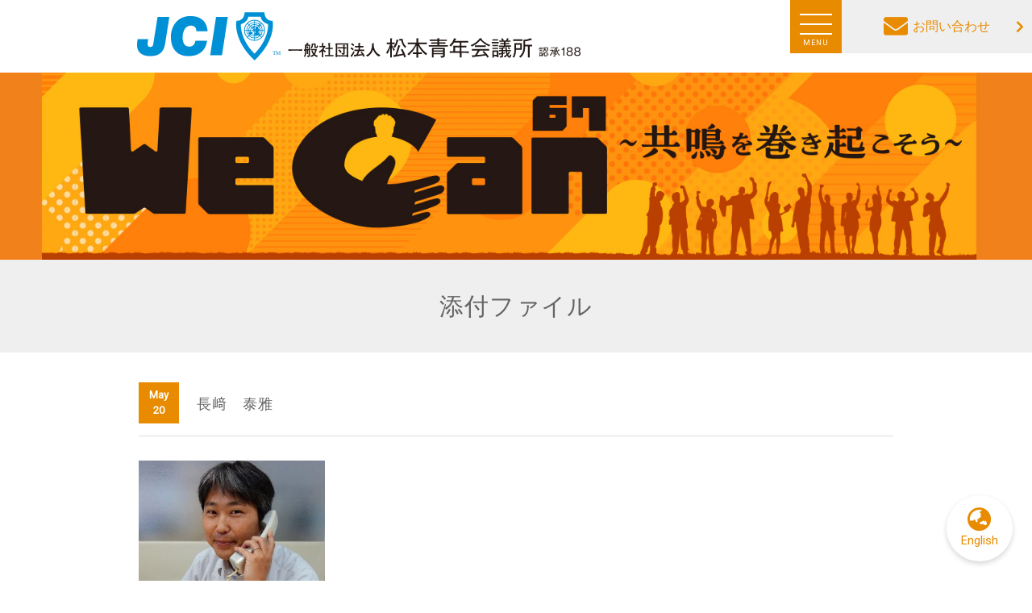

--- FILE ---
content_type: text/html; charset=UTF-8
request_url: https://www.matsumoto-jc.jp/nagashaki
body_size: 36760
content:
<!doctype html>
<html lang="ja">
<head>
	<meta charset="utf-8">
	<meta name="viewport" content="width=device-width,initial-scale=1.0" />
	<meta content="IE=edge" http-equiv="X-UA-Compatible">
		<title>長﨑 泰雅 | 松本青年会議所｜JCI松本｜We CAN 〜共鳴を巻き起こそう〜松本青年会議所｜JCI松本｜We CAN 〜共鳴を巻き起こそう〜</title>
	
		<!-- All in One SEO 4.5.3.1 - aioseo.com -->
		<meta name="robots" content="max-image-preview:large" />
		<link rel="canonical" href="https://www.matsumoto-jc.jp/nagashaki" />
		<meta name="generator" content="All in One SEO (AIOSEO) 4.5.3.1" />
		<meta property="og:locale" content="ja_JP" />
		<meta property="og:site_name" content="松本青年会議所｜JCI松本｜We CAN 〜共鳴を巻き起こそう〜 | 一般社団法人松本青年会議所公式ホームページ｜長野県松本市まちづくりボランティア。私たちは自分たちの生まれ育った故郷・生活を営む地域の未来について日々真剣に考え活動をしています。" />
		<meta property="og:type" content="article" />
		<meta property="og:title" content="長﨑 泰雅 | 松本青年会議所｜JCI松本｜We CAN 〜共鳴を巻き起こそう〜" />
		<meta property="og:url" content="https://www.matsumoto-jc.jp/nagashaki" />
		<meta property="article:published_time" content="2016-05-20T02:14:28+00:00" />
		<meta property="article:modified_time" content="2016-05-20T02:14:35+00:00" />
		<meta name="twitter:card" content="summary" />
		<meta name="twitter:title" content="長﨑 泰雅 | 松本青年会議所｜JCI松本｜We CAN 〜共鳴を巻き起こそう〜" />
		<meta name="google" content="nositelinkssearchbox" />
		<script type="application/ld+json" class="aioseo-schema">
			{"@context":"https:\/\/schema.org","@graph":[{"@type":"BreadcrumbList","@id":"https:\/\/www.matsumoto-jc.jp\/nagashaki#breadcrumblist","itemListElement":[{"@type":"ListItem","@id":"https:\/\/www.matsumoto-jc.jp\/#listItem","position":1,"name":"\u5bb6","item":"https:\/\/www.matsumoto-jc.jp\/","nextItem":"https:\/\/www.matsumoto-jc.jp\/nagashaki#listItem"},{"@type":"ListItem","@id":"https:\/\/www.matsumoto-jc.jp\/nagashaki#listItem","position":2,"name":"\u9577\ufa11\u3000\u6cf0\u96c5","previousItem":"https:\/\/www.matsumoto-jc.jp\/#listItem"}]},{"@type":"ItemPage","@id":"https:\/\/www.matsumoto-jc.jp\/nagashaki#itempage","url":"https:\/\/www.matsumoto-jc.jp\/nagashaki","name":"\u9577\ufa11 \u6cf0\u96c5 | \u677e\u672c\u9752\u5e74\u4f1a\u8b70\u6240\uff5cJCI\u677e\u672c\uff5cWe CAN \u301c\u5171\u9cf4\u3092\u5dfb\u304d\u8d77\u3053\u305d\u3046\u301c","inLanguage":"ja","isPartOf":{"@id":"https:\/\/www.matsumoto-jc.jp\/#website"},"breadcrumb":{"@id":"https:\/\/www.matsumoto-jc.jp\/nagashaki#breadcrumblist"},"author":{"@id":"https:\/\/www.matsumoto-jc.jp\/blog\/author\/developer#author"},"creator":{"@id":"https:\/\/www.matsumoto-jc.jp\/blog\/author\/developer#author"},"datePublished":"2016-05-20T11:14:28+09:00","dateModified":"2016-05-20T11:14:35+09:00"},{"@type":"Organization","@id":"https:\/\/www.matsumoto-jc.jp\/#organization","name":"\u677e\u672c\u9752\u5e74\u4f1a\u8b70\u6240\uff5cJCI\u677e\u672c\uff5cWe CAN \u301c\u5171\u9cf4\u3092\u5dfb\u304d\u8d77\u3053\u305d\u3046\u301c","url":"https:\/\/www.matsumoto-jc.jp\/"},{"@type":"Person","@id":"https:\/\/www.matsumoto-jc.jp\/blog\/author\/developer#author","url":"https:\/\/www.matsumoto-jc.jp\/blog\/author\/developer","name":"developer","image":{"@type":"ImageObject","@id":"https:\/\/www.matsumoto-jc.jp\/nagashaki#authorImage","url":"https:\/\/secure.gravatar.com\/avatar\/a9687878693657a4ec24f6ef3a69c67b08ac639a759f52d6f4a2bcafb4c3a3c2?s=96&d=mm&r=g","width":96,"height":96,"caption":"developer"}},{"@type":"WebSite","@id":"https:\/\/www.matsumoto-jc.jp\/#website","url":"https:\/\/www.matsumoto-jc.jp\/","name":"\u677e\u672c\u9752\u5e74\u4f1a\u8b70\u6240\uff5cJCI\u677e\u672c\uff5c\u5149\u8f1d\u71e6\u7136\uff5e\uff15\u5e74\u5f8c\uff11\uff10\u5e74\u5f8c\u3082\u8f1d\u304d\u7d9a\u3051\u3088\u3046\uff5e","description":"\u4e00\u822c\u793e\u56e3\u6cd5\u4eba\u677e\u672c\u9752\u5e74\u4f1a\u8b70\u6240\u516c\u5f0f\u30db\u30fc\u30e0\u30da\u30fc\u30b8\uff5c\u9577\u91ce\u770c\u677e\u672c\u5e02\u307e\u3061\u3065\u304f\u308a\u30dc\u30e9\u30f3\u30c6\u30a3\u30a2\u3002\u79c1\u305f\u3061\u306f\u81ea\u5206\u305f\u3061\u306e\u751f\u307e\u308c\u80b2\u3063\u305f\u6545\u90f7\u30fb\u751f\u6d3b\u3092\u55b6\u3080\u5730\u57df\u306e\u672a\u6765\u306b\u3064\u3044\u3066\u65e5\u3005\u771f\u5263\u306b\u8003\u3048\u6d3b\u52d5\u3092\u3057\u3066\u3044\u307e\u3059\u3002","inLanguage":"ja","publisher":{"@id":"https:\/\/www.matsumoto-jc.jp\/#organization"}}]}
		</script>
		<!-- All in One SEO -->

<link rel='dns-prefetch' href='//cdnjs.cloudflare.com' />
<link rel='dns-prefetch' href='//fonts.googleapis.com' />
<link rel='dns-prefetch' href='//use.fontawesome.com' />
<link rel='dns-prefetch' href='//v0.wordpress.com' />
<link rel="alternate" title="oEmbed (JSON)" type="application/json+oembed" href="https://www.matsumoto-jc.jp/wp-json/oembed/1.0/embed?url=https%3A%2F%2Fwww.matsumoto-jc.jp%2Fnagashaki" />
<link rel="alternate" title="oEmbed (XML)" type="text/xml+oembed" href="https://www.matsumoto-jc.jp/wp-json/oembed/1.0/embed?url=https%3A%2F%2Fwww.matsumoto-jc.jp%2Fnagashaki&#038;format=xml" />
<style id='wp-img-auto-sizes-contain-inline-css' type='text/css'>
img:is([sizes=auto i],[sizes^="auto," i]){contain-intrinsic-size:3000px 1500px}
/*# sourceURL=wp-img-auto-sizes-contain-inline-css */
</style>
<link rel='stylesheet' id='sbi_styles-css' href='https://www.matsumoto-jc.jp/wp-content/plugins/instagram-feed-pro/css/sbi-styles.min.css?ver=6.5.1' type='text/css' media='all' />
<style id='wp-emoji-styles-inline-css' type='text/css'>

	img.wp-smiley, img.emoji {
		display: inline !important;
		border: none !important;
		box-shadow: none !important;
		height: 1em !important;
		width: 1em !important;
		margin: 0 0.07em !important;
		vertical-align: -0.1em !important;
		background: none !important;
		padding: 0 !important;
	}
/*# sourceURL=wp-emoji-styles-inline-css */
</style>
<style id='wp-block-library-inline-css' type='text/css'>
:root{--wp-block-synced-color:#7a00df;--wp-block-synced-color--rgb:122,0,223;--wp-bound-block-color:var(--wp-block-synced-color);--wp-editor-canvas-background:#ddd;--wp-admin-theme-color:#007cba;--wp-admin-theme-color--rgb:0,124,186;--wp-admin-theme-color-darker-10:#006ba1;--wp-admin-theme-color-darker-10--rgb:0,107,160.5;--wp-admin-theme-color-darker-20:#005a87;--wp-admin-theme-color-darker-20--rgb:0,90,135;--wp-admin-border-width-focus:2px}@media (min-resolution:192dpi){:root{--wp-admin-border-width-focus:1.5px}}.wp-element-button{cursor:pointer}:root .has-very-light-gray-background-color{background-color:#eee}:root .has-very-dark-gray-background-color{background-color:#313131}:root .has-very-light-gray-color{color:#eee}:root .has-very-dark-gray-color{color:#313131}:root .has-vivid-green-cyan-to-vivid-cyan-blue-gradient-background{background:linear-gradient(135deg,#00d084,#0693e3)}:root .has-purple-crush-gradient-background{background:linear-gradient(135deg,#34e2e4,#4721fb 50%,#ab1dfe)}:root .has-hazy-dawn-gradient-background{background:linear-gradient(135deg,#faaca8,#dad0ec)}:root .has-subdued-olive-gradient-background{background:linear-gradient(135deg,#fafae1,#67a671)}:root .has-atomic-cream-gradient-background{background:linear-gradient(135deg,#fdd79a,#004a59)}:root .has-nightshade-gradient-background{background:linear-gradient(135deg,#330968,#31cdcf)}:root .has-midnight-gradient-background{background:linear-gradient(135deg,#020381,#2874fc)}:root{--wp--preset--font-size--normal:16px;--wp--preset--font-size--huge:42px}.has-regular-font-size{font-size:1em}.has-larger-font-size{font-size:2.625em}.has-normal-font-size{font-size:var(--wp--preset--font-size--normal)}.has-huge-font-size{font-size:var(--wp--preset--font-size--huge)}.has-text-align-center{text-align:center}.has-text-align-left{text-align:left}.has-text-align-right{text-align:right}.has-fit-text{white-space:nowrap!important}#end-resizable-editor-section{display:none}.aligncenter{clear:both}.items-justified-left{justify-content:flex-start}.items-justified-center{justify-content:center}.items-justified-right{justify-content:flex-end}.items-justified-space-between{justify-content:space-between}.screen-reader-text{border:0;clip-path:inset(50%);height:1px;margin:-1px;overflow:hidden;padding:0;position:absolute;width:1px;word-wrap:normal!important}.screen-reader-text:focus{background-color:#ddd;clip-path:none;color:#444;display:block;font-size:1em;height:auto;left:5px;line-height:normal;padding:15px 23px 14px;text-decoration:none;top:5px;width:auto;z-index:100000}html :where(.has-border-color){border-style:solid}html :where([style*=border-top-color]){border-top-style:solid}html :where([style*=border-right-color]){border-right-style:solid}html :where([style*=border-bottom-color]){border-bottom-style:solid}html :where([style*=border-left-color]){border-left-style:solid}html :where([style*=border-width]){border-style:solid}html :where([style*=border-top-width]){border-top-style:solid}html :where([style*=border-right-width]){border-right-style:solid}html :where([style*=border-bottom-width]){border-bottom-style:solid}html :where([style*=border-left-width]){border-left-style:solid}html :where(img[class*=wp-image-]){height:auto;max-width:100%}:where(figure){margin:0 0 1em}html :where(.is-position-sticky){--wp-admin--admin-bar--position-offset:var(--wp-admin--admin-bar--height,0px)}@media screen and (max-width:600px){html :where(.is-position-sticky){--wp-admin--admin-bar--position-offset:0px}}
.has-text-align-justify{text-align:justify;}

/*# sourceURL=wp-block-library-inline-css */
</style><style id='global-styles-inline-css' type='text/css'>
:root{--wp--preset--aspect-ratio--square: 1;--wp--preset--aspect-ratio--4-3: 4/3;--wp--preset--aspect-ratio--3-4: 3/4;--wp--preset--aspect-ratio--3-2: 3/2;--wp--preset--aspect-ratio--2-3: 2/3;--wp--preset--aspect-ratio--16-9: 16/9;--wp--preset--aspect-ratio--9-16: 9/16;--wp--preset--color--black: #000000;--wp--preset--color--cyan-bluish-gray: #abb8c3;--wp--preset--color--white: #ffffff;--wp--preset--color--pale-pink: #f78da7;--wp--preset--color--vivid-red: #cf2e2e;--wp--preset--color--luminous-vivid-orange: #ff6900;--wp--preset--color--luminous-vivid-amber: #fcb900;--wp--preset--color--light-green-cyan: #7bdcb5;--wp--preset--color--vivid-green-cyan: #00d084;--wp--preset--color--pale-cyan-blue: #8ed1fc;--wp--preset--color--vivid-cyan-blue: #0693e3;--wp--preset--color--vivid-purple: #9b51e0;--wp--preset--gradient--vivid-cyan-blue-to-vivid-purple: linear-gradient(135deg,rgb(6,147,227) 0%,rgb(155,81,224) 100%);--wp--preset--gradient--light-green-cyan-to-vivid-green-cyan: linear-gradient(135deg,rgb(122,220,180) 0%,rgb(0,208,130) 100%);--wp--preset--gradient--luminous-vivid-amber-to-luminous-vivid-orange: linear-gradient(135deg,rgb(252,185,0) 0%,rgb(255,105,0) 100%);--wp--preset--gradient--luminous-vivid-orange-to-vivid-red: linear-gradient(135deg,rgb(255,105,0) 0%,rgb(207,46,46) 100%);--wp--preset--gradient--very-light-gray-to-cyan-bluish-gray: linear-gradient(135deg,rgb(238,238,238) 0%,rgb(169,184,195) 100%);--wp--preset--gradient--cool-to-warm-spectrum: linear-gradient(135deg,rgb(74,234,220) 0%,rgb(151,120,209) 20%,rgb(207,42,186) 40%,rgb(238,44,130) 60%,rgb(251,105,98) 80%,rgb(254,248,76) 100%);--wp--preset--gradient--blush-light-purple: linear-gradient(135deg,rgb(255,206,236) 0%,rgb(152,150,240) 100%);--wp--preset--gradient--blush-bordeaux: linear-gradient(135deg,rgb(254,205,165) 0%,rgb(254,45,45) 50%,rgb(107,0,62) 100%);--wp--preset--gradient--luminous-dusk: linear-gradient(135deg,rgb(255,203,112) 0%,rgb(199,81,192) 50%,rgb(65,88,208) 100%);--wp--preset--gradient--pale-ocean: linear-gradient(135deg,rgb(255,245,203) 0%,rgb(182,227,212) 50%,rgb(51,167,181) 100%);--wp--preset--gradient--electric-grass: linear-gradient(135deg,rgb(202,248,128) 0%,rgb(113,206,126) 100%);--wp--preset--gradient--midnight: linear-gradient(135deg,rgb(2,3,129) 0%,rgb(40,116,252) 100%);--wp--preset--font-size--small: 13px;--wp--preset--font-size--medium: 20px;--wp--preset--font-size--large: 36px;--wp--preset--font-size--x-large: 42px;--wp--preset--spacing--20: 0.44rem;--wp--preset--spacing--30: 0.67rem;--wp--preset--spacing--40: 1rem;--wp--preset--spacing--50: 1.5rem;--wp--preset--spacing--60: 2.25rem;--wp--preset--spacing--70: 3.38rem;--wp--preset--spacing--80: 5.06rem;--wp--preset--shadow--natural: 6px 6px 9px rgba(0, 0, 0, 0.2);--wp--preset--shadow--deep: 12px 12px 50px rgba(0, 0, 0, 0.4);--wp--preset--shadow--sharp: 6px 6px 0px rgba(0, 0, 0, 0.2);--wp--preset--shadow--outlined: 6px 6px 0px -3px rgb(255, 255, 255), 6px 6px rgb(0, 0, 0);--wp--preset--shadow--crisp: 6px 6px 0px rgb(0, 0, 0);}:where(.is-layout-flex){gap: 0.5em;}:where(.is-layout-grid){gap: 0.5em;}body .is-layout-flex{display: flex;}.is-layout-flex{flex-wrap: wrap;align-items: center;}.is-layout-flex > :is(*, div){margin: 0;}body .is-layout-grid{display: grid;}.is-layout-grid > :is(*, div){margin: 0;}:where(.wp-block-columns.is-layout-flex){gap: 2em;}:where(.wp-block-columns.is-layout-grid){gap: 2em;}:where(.wp-block-post-template.is-layout-flex){gap: 1.25em;}:where(.wp-block-post-template.is-layout-grid){gap: 1.25em;}.has-black-color{color: var(--wp--preset--color--black) !important;}.has-cyan-bluish-gray-color{color: var(--wp--preset--color--cyan-bluish-gray) !important;}.has-white-color{color: var(--wp--preset--color--white) !important;}.has-pale-pink-color{color: var(--wp--preset--color--pale-pink) !important;}.has-vivid-red-color{color: var(--wp--preset--color--vivid-red) !important;}.has-luminous-vivid-orange-color{color: var(--wp--preset--color--luminous-vivid-orange) !important;}.has-luminous-vivid-amber-color{color: var(--wp--preset--color--luminous-vivid-amber) !important;}.has-light-green-cyan-color{color: var(--wp--preset--color--light-green-cyan) !important;}.has-vivid-green-cyan-color{color: var(--wp--preset--color--vivid-green-cyan) !important;}.has-pale-cyan-blue-color{color: var(--wp--preset--color--pale-cyan-blue) !important;}.has-vivid-cyan-blue-color{color: var(--wp--preset--color--vivid-cyan-blue) !important;}.has-vivid-purple-color{color: var(--wp--preset--color--vivid-purple) !important;}.has-black-background-color{background-color: var(--wp--preset--color--black) !important;}.has-cyan-bluish-gray-background-color{background-color: var(--wp--preset--color--cyan-bluish-gray) !important;}.has-white-background-color{background-color: var(--wp--preset--color--white) !important;}.has-pale-pink-background-color{background-color: var(--wp--preset--color--pale-pink) !important;}.has-vivid-red-background-color{background-color: var(--wp--preset--color--vivid-red) !important;}.has-luminous-vivid-orange-background-color{background-color: var(--wp--preset--color--luminous-vivid-orange) !important;}.has-luminous-vivid-amber-background-color{background-color: var(--wp--preset--color--luminous-vivid-amber) !important;}.has-light-green-cyan-background-color{background-color: var(--wp--preset--color--light-green-cyan) !important;}.has-vivid-green-cyan-background-color{background-color: var(--wp--preset--color--vivid-green-cyan) !important;}.has-pale-cyan-blue-background-color{background-color: var(--wp--preset--color--pale-cyan-blue) !important;}.has-vivid-cyan-blue-background-color{background-color: var(--wp--preset--color--vivid-cyan-blue) !important;}.has-vivid-purple-background-color{background-color: var(--wp--preset--color--vivid-purple) !important;}.has-black-border-color{border-color: var(--wp--preset--color--black) !important;}.has-cyan-bluish-gray-border-color{border-color: var(--wp--preset--color--cyan-bluish-gray) !important;}.has-white-border-color{border-color: var(--wp--preset--color--white) !important;}.has-pale-pink-border-color{border-color: var(--wp--preset--color--pale-pink) !important;}.has-vivid-red-border-color{border-color: var(--wp--preset--color--vivid-red) !important;}.has-luminous-vivid-orange-border-color{border-color: var(--wp--preset--color--luminous-vivid-orange) !important;}.has-luminous-vivid-amber-border-color{border-color: var(--wp--preset--color--luminous-vivid-amber) !important;}.has-light-green-cyan-border-color{border-color: var(--wp--preset--color--light-green-cyan) !important;}.has-vivid-green-cyan-border-color{border-color: var(--wp--preset--color--vivid-green-cyan) !important;}.has-pale-cyan-blue-border-color{border-color: var(--wp--preset--color--pale-cyan-blue) !important;}.has-vivid-cyan-blue-border-color{border-color: var(--wp--preset--color--vivid-cyan-blue) !important;}.has-vivid-purple-border-color{border-color: var(--wp--preset--color--vivid-purple) !important;}.has-vivid-cyan-blue-to-vivid-purple-gradient-background{background: var(--wp--preset--gradient--vivid-cyan-blue-to-vivid-purple) !important;}.has-light-green-cyan-to-vivid-green-cyan-gradient-background{background: var(--wp--preset--gradient--light-green-cyan-to-vivid-green-cyan) !important;}.has-luminous-vivid-amber-to-luminous-vivid-orange-gradient-background{background: var(--wp--preset--gradient--luminous-vivid-amber-to-luminous-vivid-orange) !important;}.has-luminous-vivid-orange-to-vivid-red-gradient-background{background: var(--wp--preset--gradient--luminous-vivid-orange-to-vivid-red) !important;}.has-very-light-gray-to-cyan-bluish-gray-gradient-background{background: var(--wp--preset--gradient--very-light-gray-to-cyan-bluish-gray) !important;}.has-cool-to-warm-spectrum-gradient-background{background: var(--wp--preset--gradient--cool-to-warm-spectrum) !important;}.has-blush-light-purple-gradient-background{background: var(--wp--preset--gradient--blush-light-purple) !important;}.has-blush-bordeaux-gradient-background{background: var(--wp--preset--gradient--blush-bordeaux) !important;}.has-luminous-dusk-gradient-background{background: var(--wp--preset--gradient--luminous-dusk) !important;}.has-pale-ocean-gradient-background{background: var(--wp--preset--gradient--pale-ocean) !important;}.has-electric-grass-gradient-background{background: var(--wp--preset--gradient--electric-grass) !important;}.has-midnight-gradient-background{background: var(--wp--preset--gradient--midnight) !important;}.has-small-font-size{font-size: var(--wp--preset--font-size--small) !important;}.has-medium-font-size{font-size: var(--wp--preset--font-size--medium) !important;}.has-large-font-size{font-size: var(--wp--preset--font-size--large) !important;}.has-x-large-font-size{font-size: var(--wp--preset--font-size--x-large) !important;}
/*# sourceURL=global-styles-inline-css */
</style>

<style id='classic-theme-styles-inline-css' type='text/css'>
/*! This file is auto-generated */
.wp-block-button__link{color:#fff;background-color:#32373c;border-radius:9999px;box-shadow:none;text-decoration:none;padding:calc(.667em + 2px) calc(1.333em + 2px);font-size:1.125em}.wp-block-file__button{background:#32373c;color:#fff;text-decoration:none}
/*# sourceURL=/wp-includes/css/classic-themes.min.css */
</style>
<link rel='stylesheet' id='contact-form-7-css' href='https://www.matsumoto-jc.jp/wp-content/plugins/contact-form-7/includes/css/styles.css?ver=5.4.1' type='text/css' media='all' />
<link rel='stylesheet' id='contact-form-7-confirm-css' href='https://www.matsumoto-jc.jp/wp-content/plugins/contact-form-7-add-confirm/includes/css/styles.css?ver=5.1' type='text/css' media='all' />
<link rel='stylesheet' id='Roboto-css' href='https://fonts.googleapis.com/css?family=Roboto&#038;display=swap&#038;ver=6.9' type='text/css' media='all' />
<link rel='stylesheet' id='font-awesome-css' href='https://use.fontawesome.com/releases/v5.6.1/css/all.css?ver=6.9' type='text/css' media='all' />
<link rel='stylesheet' id='swiper-css' href='https://cdnjs.cloudflare.com/ajax/libs/Swiper/4.5.1/css/swiper.min.css?ver=6.9' type='text/css' media='all' />
<link rel='stylesheet' id='vegasSlider-css' href='https://cdnjs.cloudflare.com/ajax/libs/vegas/2.4.4/vegas.min.css?ver=6.9' type='text/css' media='all' />
<link rel='stylesheet' id='style-css' href='https://www.matsumoto-jc.jp/wp-content/themes/jc-theme/assets/dist/styles/style.css?ver=1769099634' type='text/css' media='all' />
<link rel='stylesheet' id='jetpack_css-css' href='https://www.matsumoto-jc.jp/wp-content/plugins/jetpack/css/jetpack.css?ver=9.4.4' type='text/css' media='all' />
<script type="text/javascript" src="//code.jquery.com/jquery-1.11.3.min.js?ver=1.11.3" id="jquery-js"></script>
<script type="text/javascript" src="https://www.matsumoto-jc.jp/wp-content/themes/jc-theme/assets/dist/scripts/lib/all.js?ver=1" id="lib-js"></script>
<script type="text/javascript" src="https://www.matsumoto-jc.jp/wp-content/themes/jc-theme/assets/dist/scripts/all.js?ver=1" id="all-js"></script>
<link rel="https://api.w.org/" href="https://www.matsumoto-jc.jp/wp-json/" /><link rel="alternate" title="JSON" type="application/json" href="https://www.matsumoto-jc.jp/wp-json/wp/v2/media/429" /><link rel='shortlink' href='https://wp.me/a799ID-6V' />
<style type='text/css'>img#wpstats{display:none}</style><link rel="icon" href="https://www.matsumoto-jc.jp/wp-content/uploads/2020/11/cropped-jc-logo_white-32x32.jpg" sizes="32x32" />
<link rel="icon" href="https://www.matsumoto-jc.jp/wp-content/uploads/2020/11/cropped-jc-logo_white-192x192.jpg" sizes="192x192" />
<link rel="apple-touch-icon" href="https://www.matsumoto-jc.jp/wp-content/uploads/2020/11/cropped-jc-logo_white-180x180.jpg" />
<meta name="msapplication-TileImage" content="https://www.matsumoto-jc.jp/wp-content/uploads/2020/11/cropped-jc-logo_white-270x270.jpg" />
			<style type="text/css" id="wp-custom-css">
				.wp-block-table.is-style-stripes table tbody th {
    background-color: transparent;
}			</style>
		
	<style>
		:root {
			--primary-color: #e88b00;
			--primary-color-dark: #d1820c;
			--primary-color-darken: #bc7d00;
		}
	</style>
</head>

<body class="js-fade">
	<script>
		(function(i,s,o,g,r,a,m){i['GoogleAnalyticsObject']=r;i[r]=i[r]||function(){
			(i[r].q=i[r].q||[]).push(arguments)},i[r].l=1*new Date();a=s.createElement(o),
			m=s.getElementsByTagName(o)[0];a.async=1;a.src=g;m.parentNode.insertBefore(a,m)
		})(window,document,'script','//www.google-analytics.com/analytics.js','ga');

		ga('create', 'UA-46720157-5', 'auto');
		ga('send', 'pageview');
	</script>

	<div id="fb-root"></div>
	<script>(function(d, s, id) {
		var js, fjs = d.getElementsByTagName(s)[0];
		if (d.getElementById(id)) return;
		js = d.createElement(s); js.id = id;
		js.src = "//connect.facebook.net/ja_JP/sdk.js#xfbml=1&version=v2.5";
		fjs.parentNode.insertBefore(js, fjs);
	}(document, 'script', 'facebook-jssdk'));</script>

		<h1 class="l-header__logo">
		<a href="https://www.matsumoto-jc.jp">
			<img src="https://www.matsumoto-jc.jp/wp-content/uploads/2020/02/jc-logo_blue.svg" alt="jc-logo_blue">
		</a>
	</h1>

		<header class="l-header l-header_page">
					<img class="l-header__mv" src="https://www.matsumoto-jc.jp/wp-content/uploads/2025/12/2026thema.jpg" alt="">
		
					<div class="p-fix-btn">
				<a href="/contact" class="c-btn c-btn_secondary"><i class="fas fa-envelope"></i>お問い合わせ</a>
				<div class="c-nav-btn">
					<a data-drower-btn=".c-nav-btn" data-drower="" data-drower-menu=".p-gnav" data-drower-link=".js-link">
						<span></span>
						<span></span>
						<span></span>
						<small class="c-nav-btn__text">MENU</small>
					</a>
				</div>
			</div>

			<nav class="p-gnav">
				<ul class="p-gnav__body"><li id="menu-item-20" class="menu-item menu-item-type-custom menu-item-object-custom menu-item-20"><a href="/">ホーム</a></li>
<li id="menu-item-26" class="p-parent-nav menu-item menu-item-type-post_type menu-item-object-page menu-item-has-children menu-item-26"><a href="https://www.matsumoto-jc.jp/about">松本JCとは</a>
<ul class="sub-menu">
	<li id="menu-item-8943" class="menu-item menu-item-type-post_type menu-item-object-page menu-item-8943"><a href="https://www.matsumoto-jc.jp/about/greet">理事長所信</a></li>
	<li id="menu-item-121" class="menu-item menu-item-type-post_type menu-item-object-page menu-item-121"><a href="https://www.matsumoto-jc.jp/about/policy">役員方針</a></li>
	<li id="menu-item-193" class="menu-item menu-item-type-post_type menu-item-object-page menu-item-193"><a href="https://www.matsumoto-jc.jp/soshiki">組織図</a></li>
	<li id="menu-item-129" class="menu-item menu-item-type-post_type menu-item-object-page menu-item-129"><a href="https://www.matsumoto-jc.jp/about/jci-creed">JCI Creed</a></li>
	<li id="menu-item-136" class="menu-item menu-item-type-post_type menu-item-object-page menu-item-136"><a href="https://www.matsumoto-jc.jp/about/declaration">松本JC宣言文</a></li>
	<li id="menu-item-139" class="menu-item menu-item-type-post_type menu-item-object-page menu-item-139"><a href="https://www.matsumoto-jc.jp/about/office">事務局</a></li>
</ul>
</li>
<li id="menu-item-23" class="menu-item menu-item-type-post_type menu-item-object-page menu-item-23"><a href="https://www.matsumoto-jc.jp/activities">今後の事業予定</a></li>
<li id="menu-item-22" class="menu-item menu-item-type-post_type menu-item-object-page menu-item-22"><a href="https://www.matsumoto-jc.jp/report">事業報告</a></li>
<li id="menu-item-24" class="p-parent-nav menu-item menu-item-type-post_type menu-item-object-page menu-item-has-children menu-item-24"><a href="https://www.matsumoto-jc.jp/activity">委員会活動</a>
<ul class="sub-menu">
	<li id="menu-item-179" class="menu-item menu-item-type-custom menu-item-object-custom menu-item-179"><a href="/activity#1">まちの⼈財育成委員会</a></li>
	<li id="menu-item-236" class="menu-item menu-item-type-custom menu-item-object-custom menu-item-236"><a href="/activity#2">未来のJAYCEE 育成会議体</a></li>
	<li id="menu-item-237" class="menu-item menu-item-type-custom menu-item-object-custom menu-item-237"><a href="/activity#3">総務委員会</a></li>
	<li id="menu-item-242" class="menu-item menu-item-type-custom menu-item-object-custom menu-item-242"><a href="/activity#4">広報拡⼤渉外委員会</a></li>
	<li id="menu-item-239" class="menu-item menu-item-type-custom menu-item-object-custom menu-item-239"><a href="/activity#5">郷⼟愛発信委員会</a></li>
	<li id="menu-item-240" class="menu-item menu-item-type-custom menu-item-object-custom menu-item-240"><a href="/activity#6">台南交流⽀援会議体</a></li>
</ul>
</li>
<li id="menu-item-7812" class="menu-item menu-item-type-post_type menu-item-object-page menu-item-7812"><a href="https://www.matsumoto-jc.jp/assignment">2026出向情報共有ページ</a></li>
<li id="menu-item-2843" class="menu-item menu-item-type-custom menu-item-object-custom menu-item-2843"><a href="https://www.matsumoto-jc.jp/member">メンバー紹介</a></li>
<li id="menu-item-21" class="menu-item menu-item-type-post_type menu-item-object-page menu-item-21"><a href="https://www.matsumoto-jc.jp/admission">ご入会のご案内</a></li>
<li id="menu-item-5434" class="menu-item menu-item-type-post_type menu-item-object-page menu-item-5434"><a href="https://www.matsumoto-jc.jp/member-entrance"><i class="fas fa-lock"></i> 会員専用ページ</a></li>
</ul>				<ul class="p-contact">
					<li>
						<i class="fas fa-map-marker-alt"></i>
						<span class="p-contact__text">
							<a href="https://goo.gl/maps/gcFibyYUu8F2" target="_blank">
								390-0811<br>長野県松本市中央1-23-1 <br class="u-visible-l">松本商工会館3F
							</a>
						</span>
					</li>
					<li>
						<i class="fas fa-phone-square"></i>
						<span class="p-contact__text">
							<a href="tel:0263327646"> 0263-32-7646</a>
						</span>
					</li>
					<li>
						<i class="fas fa-fax"></i>
						<span class="p-contact__text">0263-36-2024</span>
					</li>
				</ul>
			</nav>
			</header>
<div class="c-headline js-fade">
	<div class="l-row">
	    <h2 class="c-headline__title">
    		添付ファイル    		    	</h2>
	</div>
</div>
<main class="c-container">
	<article class="l-row">
						<section class="p-blog-entry">
					 
						<header class="p-blog-entry__header">
							<time class="p-blog-entry__time">May <br> 20</time>
							<h3 class="p-blog-entry__title">長﨑　泰雅</h3>
						</header>
						<p class="attachment"><a href='https://www.matsumoto-jc.jp/wp-content/uploads/2016/05/nagashaki.jpg'><img fetchpriority="high" decoding="async" width="231" height="300" src="https://www.matsumoto-jc.jp/wp-content/uploads/2016/05/nagashaki-231x300.jpg" class="attachment-medium size-medium" alt="" srcset="https://www.matsumoto-jc.jp/wp-content/uploads/2016/05/nagashaki-231x300.jpg 231w, https://www.matsumoto-jc.jp/wp-content/uploads/2016/05/nagashaki.jpg 477w" sizes="(max-width: 231px) 100vw, 231px" /></a></p>
				</section>
					<nav class="c-post-nav js-fade">
			<div class="c-container">
				<div class="c-post-nav__prev"></div>
				<a href="https://www.matsumoto-jc.jp/attachment" class="c-post-nav__top-blog">
					<i class="fas fa-list-ul"></i>
				</a>
				<div class="c-post-nav__next"><a href="https://www.matsumoto-jc.jp/nagashaki" rel="prev">次の記事へ<i class="fas fa-chevron-right"></i></a></div>
			</div>
		</nav> 
	</article>
</main>
			<aside class="p-en-aside">
			<a href="https://www.matsumoto-jc.jp/english" class="p-en-aside__back"><i class="fas fa-globe-asia"></i><span>English</span></a>
		</aside>
	
			<div class="l-row">
			<div class="c-breadcrumbs">
				<!-- Breadcrumb NavXT 6.6.0 -->
<span property="itemListElement" typeof="ListItem"><a property="item" typeof="WebPage" title="Go to 松本青年会議所｜JCI松本｜We CAN 〜共鳴を巻き起こそう〜." href="https://www.matsumoto-jc.jp" class="home"><span property="name"><i class="fas fa-home">HOME </i></span></a><meta property="position" content="1"></span> &gt; 長﨑　泰雅			</div>
		</div>
		<a href="#" class="c-scroll-top">
		<i class="fas fa-chevron-up"></i>
	</a>
	<footer class="l-footer">
				<a href="https://www.matsumoto-jc.jp" class="l-footer__logo">
			<img src="https://www.matsumoto-jc.jp/wp-content/uploads/2020/02/jc-logo_white.svg" alt="jc-logo_white">
		</a>
		<a href="/contact" class="c-btn"><i class="fas fa-envelope"></i> お問い合わせ</a>
		<nav class="p-claims">
			<ul class="p-claims__nav"><li id="menu-item-2352" class="menu-item menu-item-type-post_type menu-item-object-page menu-item-2352"><a href="https://www.matsumoto-jc.jp/disclaimer">免責事項</a></li>
<li id="menu-item-2353" class="menu-item menu-item-type-post_type menu-item-object-page menu-item-2353"><a href="https://www.matsumoto-jc.jp/privacy">プライバシーポリシー</a></li>
</ul>			<p class="p-claims__copyright">
				<i class="far fa-copyright"></i> Matsumoto Junior Chamber International.<br>
				<a href="http://www.matsumoto-web.jp" target="__blank" title="松本市 ホームページ,ビジネスブログ制作のイーオフィス">powerd by e-office</a>
			</p>
		</nav>
	</footer>
	<script type="speculationrules">
{"prefetch":[{"source":"document","where":{"and":[{"href_matches":"/*"},{"not":{"href_matches":["/wp-*.php","/wp-admin/*","/wp-content/uploads/*","/wp-content/*","/wp-content/plugins/*","/wp-content/themes/jc-theme/*","/*\\?(.+)"]}},{"not":{"selector_matches":"a[rel~=\"nofollow\"]"}},{"not":{"selector_matches":".no-prefetch, .no-prefetch a"}}]},"eagerness":"conservative"}]}
</script>
<!-- Custom Feeds for Instagram JS -->
<script type="text/javascript">
var sbiajaxurl = "https://www.matsumoto-jc.jp/wp-admin/admin-ajax.php";

</script>
<script type="text/javascript" src="https://www.matsumoto-jc.jp/wp-includes/js/dist/vendor/wp-polyfill.min.js?ver=3.15.0" id="wp-polyfill-js"></script>
<script type="text/javascript" id="contact-form-7-js-extra">
/* <![CDATA[ */
var wpcf7 = {"api":{"root":"https://www.matsumoto-jc.jp/wp-json/","namespace":"contact-form-7/v1"}};
//# sourceURL=contact-form-7-js-extra
/* ]]> */
</script>
<script type="text/javascript" src="https://www.matsumoto-jc.jp/wp-content/plugins/contact-form-7/includes/js/index.js?ver=5.4.1" id="contact-form-7-js"></script>
<script type="text/javascript" src="https://www.matsumoto-jc.jp/wp-includes/js/jquery/jquery.form.min.js?ver=4.3.0" id="jquery-form-js"></script>
<script type="text/javascript" src="https://www.matsumoto-jc.jp/wp-content/plugins/contact-form-7-add-confirm/includes/js/scripts.js?ver=5.1" id="contact-form-7-confirm-js"></script>
<script type="text/javascript" src="https://cdnjs.cloudflare.com/ajax/libs/Swiper/4.5.1/js/swiper.min.js?ver=1.0.0" id=" swiper-js"></script>
<script type="text/javascript" src="//cdnjs.cloudflare.com/ajax/libs/ScrollMagic/2.0.5/ScrollMagic.min.js?ver=6.9" id="scroll-magic-js"></script>
<script type="text/javascript" src="https://cdnjs.cloudflare.com/ajax/libs/vegas/2.4.4/vegas.min.js?ver=6.9" id="vegas-slider-js"></script>
<script id="wp-emoji-settings" type="application/json">
{"baseUrl":"https://s.w.org/images/core/emoji/17.0.2/72x72/","ext":".png","svgUrl":"https://s.w.org/images/core/emoji/17.0.2/svg/","svgExt":".svg","source":{"concatemoji":"https://www.matsumoto-jc.jp/wp-includes/js/wp-emoji-release.min.js?ver=6.9"}}
</script>
<script type="module">
/* <![CDATA[ */
/*! This file is auto-generated */
const a=JSON.parse(document.getElementById("wp-emoji-settings").textContent),o=(window._wpemojiSettings=a,"wpEmojiSettingsSupports"),s=["flag","emoji"];function i(e){try{var t={supportTests:e,timestamp:(new Date).valueOf()};sessionStorage.setItem(o,JSON.stringify(t))}catch(e){}}function c(e,t,n){e.clearRect(0,0,e.canvas.width,e.canvas.height),e.fillText(t,0,0);t=new Uint32Array(e.getImageData(0,0,e.canvas.width,e.canvas.height).data);e.clearRect(0,0,e.canvas.width,e.canvas.height),e.fillText(n,0,0);const a=new Uint32Array(e.getImageData(0,0,e.canvas.width,e.canvas.height).data);return t.every((e,t)=>e===a[t])}function p(e,t){e.clearRect(0,0,e.canvas.width,e.canvas.height),e.fillText(t,0,0);var n=e.getImageData(16,16,1,1);for(let e=0;e<n.data.length;e++)if(0!==n.data[e])return!1;return!0}function u(e,t,n,a){switch(t){case"flag":return n(e,"\ud83c\udff3\ufe0f\u200d\u26a7\ufe0f","\ud83c\udff3\ufe0f\u200b\u26a7\ufe0f")?!1:!n(e,"\ud83c\udde8\ud83c\uddf6","\ud83c\udde8\u200b\ud83c\uddf6")&&!n(e,"\ud83c\udff4\udb40\udc67\udb40\udc62\udb40\udc65\udb40\udc6e\udb40\udc67\udb40\udc7f","\ud83c\udff4\u200b\udb40\udc67\u200b\udb40\udc62\u200b\udb40\udc65\u200b\udb40\udc6e\u200b\udb40\udc67\u200b\udb40\udc7f");case"emoji":return!a(e,"\ud83e\u1fac8")}return!1}function f(e,t,n,a){let r;const o=(r="undefined"!=typeof WorkerGlobalScope&&self instanceof WorkerGlobalScope?new OffscreenCanvas(300,150):document.createElement("canvas")).getContext("2d",{willReadFrequently:!0}),s=(o.textBaseline="top",o.font="600 32px Arial",{});return e.forEach(e=>{s[e]=t(o,e,n,a)}),s}function r(e){var t=document.createElement("script");t.src=e,t.defer=!0,document.head.appendChild(t)}a.supports={everything:!0,everythingExceptFlag:!0},new Promise(t=>{let n=function(){try{var e=JSON.parse(sessionStorage.getItem(o));if("object"==typeof e&&"number"==typeof e.timestamp&&(new Date).valueOf()<e.timestamp+604800&&"object"==typeof e.supportTests)return e.supportTests}catch(e){}return null}();if(!n){if("undefined"!=typeof Worker&&"undefined"!=typeof OffscreenCanvas&&"undefined"!=typeof URL&&URL.createObjectURL&&"undefined"!=typeof Blob)try{var e="postMessage("+f.toString()+"("+[JSON.stringify(s),u.toString(),c.toString(),p.toString()].join(",")+"));",a=new Blob([e],{type:"text/javascript"});const r=new Worker(URL.createObjectURL(a),{name:"wpTestEmojiSupports"});return void(r.onmessage=e=>{i(n=e.data),r.terminate(),t(n)})}catch(e){}i(n=f(s,u,c,p))}t(n)}).then(e=>{for(const n in e)a.supports[n]=e[n],a.supports.everything=a.supports.everything&&a.supports[n],"flag"!==n&&(a.supports.everythingExceptFlag=a.supports.everythingExceptFlag&&a.supports[n]);var t;a.supports.everythingExceptFlag=a.supports.everythingExceptFlag&&!a.supports.flag,a.supports.everything||((t=a.source||{}).concatemoji?r(t.concatemoji):t.wpemoji&&t.twemoji&&(r(t.twemoji),r(t.wpemoji)))});
//# sourceURL=https://www.matsumoto-jc.jp/wp-includes/js/wp-emoji-loader.min.js
/* ]]> */
</script>
<script src='https://stats.wp.com/e-202604.js' defer></script>
<script>
	_stq = window._stq || [];
	_stq.push([ 'view', {v:'ext',j:'1:9.4.4',blog:'105616667',post:'429',tz:'9',srv:'www.matsumoto-jc.jp'} ]);
	_stq.push([ 'clickTrackerInit', '105616667', '429' ]);
</script>
	<!-- Facebook Embed -->
	<div id="fb-root"></div>
	<script async defer crossorigin="anonymous" src="https://connect.facebook.net/ja_JP/sdk.js#xfbml=1&version=v12.0" nonce="y6zLV9ff"></script>
</body>
</html>


--- FILE ---
content_type: text/css
request_url: https://www.matsumoto-jc.jp/wp-content/themes/jc-theme/assets/dist/styles/style.css?ver=1769099634
body_size: 145293
content:
@charset "UTF-8";.js-fade{position:relative;opacity:0;-ms-filter:"progid:DXImageTransform.Microsoft.Alpha(Opacity=0)";transition:1s}.js-fade.is-animation{opacity:1;-ms-filter:"progid:DXImageTransform.Microsoft.Alpha(Opacity=100)"}body#tinymce{padding:10px!important;border:none}.size-full{max-width:100%}.wp-calendar th,.wp-calendar td{padding:0;border:1px solid #727171}.wp-block-column{-ms-flex:auto;flex:auto}.wp-block-column:not(:first-child){margin:0}.wp-block-image{margin:0}.wp-block-embed-youtube>div{position:relative;padding-bottom:56.25%;height:0;overflow:hidden}.wp-block-embed-youtube>div iframe{position:absolute;top:0;left:0;width:100%;height:100%}.wp-block-button{display:inline-block;padding:0!important}.wp-block-button__link{border-radius:0!important;border-bottom:none}.wp-block-button__link:hover{color:#fff}.wp-block-button.is-style-outline{display:inline-block;color:#fff}.wp-block-button.is-style-block{display:block}.wp-block-button.is-style-block .wp-block-button__link{display:block!important}.wp-block-button.is-style-block-outline{display:block}.wp-block-button.is-style-block-outline .wp-block-button__link{display:block!important;background:none}.wp-block-buttons.aligncenter{-ms-flex-pack:center;justify-content:center}.wp-block-cover .wp-block-cover__inner-container{max-width:960px;max-width:96rem;margin:auto;width:100%;font-size:14px;font-size:1.4rem}.wp-block-cover .wp-block-cover__inner-container p,.wp-block-cover .wp-block-cover__inner-container strong{color:#fff}.wp-block-group__inner-container{max-width:960px;margin:auto;padding-right:24px;padding-right:2.4rem;padding-left:24px;padding-left:2.4rem}.wp-block-group.has-background{padding:24px 0;padding:2.4rem 0}.wp-block-group.has-background .wp-block-group__inner-container h2:first-child,.wp-block-group.has-background .wp-block-group__inner-container h3:first-child{margin-top:0}.wp-block-group.is-style-full>div{max-width:initial;padding:0}.wp-block-group.is-style-medium{max-width:720px;max-width:72rem;margin-right:auto;margin-left:auto}.wp-block-group.is-style-small{max-width:540px;max-width:54rem;margin-right:auto;margin-left:auto}.wp-block-group p{margin:1em 0 0}.is-style-icon-airplane{border-bottom:2px solid var(--primary-color);border-bottom:.2rem solid var(--primary-color);width:100%;display:block}.is-style-icon-airplane:before{content:'';color:#000;width:1.5em;height:1.2em;background:url(../images/FDA.png);background-size:contain;background-repeat:no-repeat;background-position:center;-ms-transform:rotate(15deg);transform:rotate(15deg);margin-right:.5em;display:block;text-align:center;margin:auto;font-size:1.5em}.is-style-question,.is-style-question-blue{border:none;background-color:#00a968;color:#fff;display:-ms-flexbox;display:flex;-ms-flex-align:center;align-items:center;margin:1.8em 0 .8em;font-weight:700;font-size:15px;font-size:1.5rem}.is-style-question:before,.is-style-question-blue:before{content:'Q';background-color:#fff;color:#00a968;width:1.5em;height:1.5em;min-width:1.5em;display:-ms-flexbox;display:flex;-ms-flex-align:center;align-items:center;-ms-flex-pack:center;justify-content:center;border-radius:100%;font-weight:700;margin-right:.6em}.is-style-question-blue{background-color:#00a5e4}.is-style-question-blue:before{color:#00a5e4}.wp-block-image{margin-top:12px;margin-top:1.2rem}.wp-block-image figcaption{font-size:15px;font-size:1.5rem;color:#000}/*! normalize.css v3.0.2 | MIT License | git.io/normalize */html{font-family:sans-serif;-ms-text-size-adjust:100%;-webkit-text-size-adjust:100%}body{margin:0}article,aside,details,figcaption,figure,footer,header,hgroup,main,menu,nav,section,summary{display:block}audio,canvas,progress,video{display:inline-block;vertical-align:baseline}audio:not([controls]){display:none;height:0}[hidden],template{display:none}a{background-color:transparent}a:active,a:hover{outline:0}abbr[title]{border-bottom:1px dotted}b,strong{font-weight:700}dfn{font-style:italic}h1{font-size:2em;margin:.67em 0}mark{background:#ff0;color:#000}small{font-size:80%}sub,sup{font-size:75%;line-height:0;position:relative;vertical-align:baseline}sup{top:-.5em}sub{bottom:-.25em}img{border:0}svg:not(:root){overflow:hidden}figure{margin:1em 40px}hr{box-sizing:content-box;height:0}pre{overflow:auto}code,kbd,pre,samp{font-family:monospace,monospace;font-size:1em}button,input,optgroup,select,textarea{color:inherit;font:inherit;margin:0}button{overflow:visible}button,select{text-transform:none}button,html input[type=button],input[type=reset],input[type=submit]{-webkit-appearance:button;cursor:pointer}button[disabled],html input[disabled]{cursor:default}button::-moz-focus-inner,input::-moz-focus-inner{border:0;padding:0}input{line-height:normal}input[type=checkbox],input[type=radio]{box-sizing:border-box;padding:0}input[type=number]::-webkit-inner-spin-button,input[type=number]::-webkit-outer-spin-button{height:auto}input[type=search]{-webkit-appearance:textfield;box-sizing:content-box}input[type=search]::-webkit-search-cancel-button,input[type=search]::-webkit-search-decoration{-webkit-appearance:none}fieldset{border:1px solid silver;margin:0 2px;padding:.35em .625em .75em}legend{border:0;padding:0}textarea{overflow:auto}optgroup{font-weight:700}table{border-collapse:collapse;border-spacing:0}td,th{padding:0}html{font-size:62.5%;height:100%}body{font-family:Roboto,Noto Sans,Hiragino Kaku Gothic ProN,Meiryo;line-height:1.5;margin:0;font-size:15px;font-size:1.5rem;color:#646464}h1,h2,h3,h4,h5,h6{letter-spacing:1px;letter-spacing:.1rem;font-weight:400}h1,h2,h3{line-height:1.5}h4,h5,h6{line-height:1.55}h1{font-size:28px;font-size:2.8rem;margin:1em 0 .5em}h1+h2{margin-top:.7em}h2{margin:1em 0 .5em;font-size:24px;font-size:2.4rem;position:relative;display:inline-block}h2+h3{margin-top:.7em}h3{margin:1.7em 0 .5em;font-size:20px;font-size:2rem;border-left:3px solid var(--primary-color);border-left:.3rem solid var(--primary-color);padding:12px;padding:1.2rem}h4{font-size:18px;font-size:1.8rem;margin:1.5em 0 .7em;background:#f4f4f4;padding:.7em}h5{font-size:18px;font-size:1.8rem;border-bottom:1px solid #595757;border-bottom:.1rem solid #595757;padding-bottom:.3em;margin:1.5em 0 .7em}h6{font-size:18px;font-size:1.8rem;margin:1em 0 .5em}p{margin:0 0 .5em;line-height:1.8}p+p{margin-top:1em}strong{color:#1f1f1f}blockquote{border-left:3px solid #333;border-left:.3rem solid #333;font-size:17px;font-size:1.7rem;line-height:2.5;margin:40px;margin:4rem;padding:1.5em}mark{color:#333}a{text-decoration:none;color:#0090d5;transition:.4s;border-bottom:dotted 2px #0090d5;border-bottom:dotted .2rem #0090d5;padding-bottom:2px;padding-bottom:.2rem}a:hover{color:#6fd0ff;border-color:#6fd0ff;text-decoration:none}a:hover img{opacity:.7;-ms-filter:"progid:DXImageTransform.Microsoft.Alpha(Opacity=70)"}img{border:0;height:auto;max-width:100%;vertical-align:middle;-webkit-backface-visibility:hidden;-ms-interpolation-mode:bicubic;transition:.4s}table{border-collapse:collapse;width:100%;border-radius:0}table th,table td{border-bottom:1px solid #cbcbcb;border-bottom:.1rem solid #cbcbcb;padding:10px 15px;padding:1rem 1.5rem}table thead{background:#fbfbfb;color:#0a0a0a}table tbody th{white-space:nowrap;background:#fbfbfb;color:#878787}ul,ol{padding:0 0 0 1.5em;margin:.5em 0}ul li,ol li{line-height:2}ul.angle{list-style-type:none;padding:0}ul.angle>li:before{content:'';display:inline-block;width:.8em;height:.8em;background:url(../images/icon-angle.png) no-repeat;background-size:contain}dl dt{font-weight:700;font-size:16px;font-size:1.6rem;margin-top:.5em;margin-bottom:.4em;color:var(--primary-color)}dl dd{margin-left:0;font-size:14px;font-size:1.4rem;color:#3e3a39}dl+dl,dl dt{margin-top:1.5em}hr{margin:3em 0;border-width:0;border-top:1px solid #333;border-bottom:1px solid #fff}hr.white{border-color:#fff}hr.dotted{border-style:dotted;margin:1em 0}figure{margin:0;max-width:100%}figure+figure{margin-top:5px}figcaption{margin:.4em 0;line-height:1.2;color:#727171;text-align:center;font-size:13px;font-size:1.3rem}address{margin-bottom:20px;margin-bottom:2rem;font-style:normal}iframe{width:100%;display:block}*{box-sizing:border-box}.l-footer{padding:30px 12px;padding:3rem 1.2rem;background:var(--primary-color-darken);text-align:center}.l-footer__logo{width:80%;margin:0 auto 1em;display:block;max-width:280px;max-width:28rem;border:0;padding:0}.l-footer__logo img{width:100%}.l-footer .c-btn,.l-footer .wp-block-button{color:var(--primary-color-dark);background-color:#fff;border:none}.l-header__mv{width:100%}.l-header__logo{background:none;padding:0;border:0;display:block;width:100%;height:70px;height:7rem;max-width:calc(100% - 6rem);box-sizing:border-box;margin:0;padding-left:10px;padding-left:1rem}.l-header__logo:before,.l-header__logo:after{display:none}.l-header__logo a{border:0}.l-header__logo img{display:inline-block;width:100%;height:100%;max-width:550px;max-width:55rem}.l-row{max-width:960px;margin:0 auto;padding:0 12px;padding:0 1.2rem;overflow:hidden}.c-accordion__label{display:block;margin:0;position:relative;padding:16px 24px;padding:1.6rem 2.4rem;background-color:#efefef;font-size:18px;font-size:1.8rem;font-weight:700;letter-spacing:2px;letter-spacing:.2rem;cursor:pointer;transition:.2s}.c-accordion__label:hover{background-color:#e2e2e2}.c-accordion__label:after{content:'＋';position:absolute;right:16px;right:1.6rem;top:50%;font-size:1.25em;-ms-transform:translateY(-50%);transform:translateY(-50%);transition:.5s;font-weight:700}.c-accordion__label.isOpen:after{-ms-transform:translateY(-50%) rotate(45deg);transform:translateY(-50%) rotate(45deg)}.c-accordion__content{display:none;overflow:hidden;padding:24px 12px;padding:2.4rem 1.2rem;box-sizing:border-box;background-color:#fbfbfb}.c-anchorlist{display:-ms-flexbox;display:flex;-ms-flex-wrap:wrap;flex-wrap:wrap;padding:0;list-style:none;font-size:14px;font-size:1.4rem}.c-anchorlist li{padding-left:1em;width:calc(50% - 1em);font-weight:700;margin-bottom:.5em;position:relative;letter-spacing:1px;letter-spacing:.1rem}.c-anchorlist li:before{content:'・';position:absolute;left:0}.c-breadcrumbs{font-size:14px;font-size:1.4rem;text-align:left;padding:0 0 5px;padding:0 0 .5rem;position:relative;color:#333}.c-breadcrumbs br{display:none}.c-breadcrumbs span a{border:0;color:var(--primary-color)}.c-breadcrumbs span a:hover{opacity:.6;-ms-filter:"progid:DXImageTransform.Microsoft.Alpha(Opacity=60)"}.c-btn,.wp-block-button{display:inline-block;padding:1em 1.5em;font-size:16px;font-size:1.6rem;line-height:1.4;text-align:center;vertical-align:middle;-ms-touch-action:manipulation;touch-action:manipulation;cursor:pointer;-webkit-user-select:none;-ms-user-select:none;user-select:none;text-decoration:none;background:var(--primary-color);color:#fff;border:2px solid var(--primary-color);border:.2rem solid var(--primary-color);position:relative;border-radius:.6rem}.c-btn:after,.wp-block-button:after{font-weight:900;font-family:"Font Awesome 5 Free";content:'\f054';position:absolute;right:.5em;top:50%;-ms-transform:translateY(-50%);transform:translateY(-50%)}.c-btn:hover,.wp-block-button:hover{background:#0090d5;border-color:#0090d5;color:#fff}.c-btn_small{font-size:14px;font-size:1.4rem}.c-btn_medium{font-size:18px;font-size:1.8rem}.c-btn_large{font-size:20px;font-size:2rem}.c-btn_xlarge{font-size:24px;font-size:2.4rem}.c-btn_center{display:block;margin:auto}.c-btn_right{margin:0 0 0 auto}.c-btn_block{display:block}.c-btn_max{max-width:250px;max-width:25rem}.c-btn_max-small{max-width:192px;max-width:19.2rem}.c-btn_border,.wp-block-button.is-style-outline,.wp-block-button.is-style-block-outline{background:none;border-color:#333;color:#333}.c-btn_border-white{border-color:#fff;color:#fff}.c-btn_border:hover,.wp-block-button.is-style-outline:hover,.wp-block-button.is-style-block-outline:hover{border-color:#0090d5}.c-btn_secondary{color:#fff;background:#0090d5;border-color:#0090d5}.c-btn_secondary:hover{background:var(--primary-color);border-color:var(--primary-color)}.c-card{margin-bottom:20px;margin-bottom:2rem;overflow:hidden}.c-card a{border:0;color:#333}.c-card a:hover{text-decoration:none}.c-card__object{width:100%;text-align:center;overflow:hidden}.c-card__object img{width:100%;transition:200ms ease-in}.c-card__body{padding:0 .5em;text-align:center;background:var(--primary-color);box-sizing:border-box;color:#fff}.c-card__title{margin:0;padding:10px 0;padding:1rem 0;display:block;font-weight:400;font-size:13px;font-size:1.3rem;line-height:1.3}.c-card__title_small{border-top:1px solid #f0f0f0;border-top:.1rem solid #f0f0f0;font-size:12px;font-size:1.2rem;color:#404040;transition:border 200ms}.c-card__title_left{text-align:left}.c-card:hover .c-card__object img{-ms-transform:scale(1.02);transform:scale(1.02)}.c-card:hover .c-card__title_small{border-top:1px solid var(--primary-color);border-top:.1rem solid var(--primary-color)}.c-card_bordered{border:2px solid #ddd;border:.2rem solid #ddd;box-sizing:border-box;margin:0 1px 15px;margin:0 .1rem 1.5rem}.c-container{padding:30px 0;padding:3rem 0}.c-container_activities{background:url(../images/activities__bg.png)}.c-container_member{border-top:2px solid var(--primary-color);border-top:.2rem solid var(--primary-color);background:url(../images/member-bg.png);padding:30px 20px;padding:3rem 2rem}.c-container_btn{text-align:center;margin:1em 0}.c-floatbox{margin-top:24px;margin-top:2.4rem;position:relative;opacity:0;-ms-filter:"progid:DXImageTransform.Microsoft.Alpha(Opacity=0)"}.c-floatbox.is-move{animation:fadeUp 1s 1 forwards}@keyframes fadeUp{0%{transform:translate3d(0,10rem,0)}100%{transform:translate3d(0,0,0);opacity:1;-ms-filter:"progid:DXImageTransform.Microsoft.Alpha(Opacity=100)"}}.c-floatbox__object{position:relative;z-index:1;width:100%}.c-floatbox__object img{width:100%;object-fit:cover;height:100%}.c-floatbox__box{width:100%;padding:12px;padding:1.2rem;position:relative;z-index:0;box-sizing:border-box;font-size:14px;font-size:1.4rem;color:#4c538f;background:#e6f6f6;font-weight:700}.c-floatbox__title{margin-top:0;font-size:30px;font-size:3rem}.c-floatbox__menu{display:-ms-flexbox;display:flex;padding:0;list-style:none;-ms-flex-wrap:wrap;flex-wrap:wrap;margin:-6px;margin:-.6rem}.c-floatbox__menu>li{width:50%;padding:6px;padding:.6rem;box-sizing:border-box}.c-floatbox__menu>li a{display:block;text-align:center;color:#fff}.c-floatbox__menu>li span{display:block}.c-floatbox .c-btn,.c-floatbox .wp-block-button{margin-bottom:0}.c-gmap{height:640px;margin:10px 0}.c-gmap__title,.c-gmap__text{color:#000;margin:0}.c-gmap__text a{text-decoration:underline;color:#666}.c-grid{margin-left:-10px;margin-left:-1rem;margin-right:-10px;margin-right:-1rem;display:-ms-flexbox;display:flex;-ms-flex-wrap:wrap;flex-wrap:wrap;-ms-flex-direction:row;flex-direction:row}.c-grid_center{-ms-flex-align:center;align-items:center}.c-grid_bottom{-ms-flex-align:end;align-items:flex-end}.c-grid_height{display:-ms-flexbox;display:flex;-ms-flex-wrap:wrap;flex-wrap:wrap;-ms-flex-direction:row;flex-direction:row}.c-grid_height>.c-grid__u{-ms-flex-positive:0;flex-grow:0;-ms-flex-negative:0;flex-shrink:0}.c-grid_centering{display:-ms-flexbox;display:flex;-ms-flex-pack:center;justify-content:center}.c-grid_reverse{-ms-flex-direction:row-reverse;flex-direction:row-reverse}.c-grid_collapse{margin-left:0;margin-right:0}.c-grid_collapse>.c-grid__u{padding:0}.c-grid_tight{margin-left:-3px;margin-left:-.3rem;margin-right:-3px;margin-right:-.3rem}.c-grid_tight>.c-grid__u{padding:0 3px;padding:0 .3rem}.c-grid_margin-bottom .c-grid__u{margin-bottom:20px;margin-bottom:2rem}.c-grid_img-width img{width:100%}.c-grid__u{width:100%;position:relative;padding:0 10px;padding:0 1rem}.c-grid__u_1of1{width:100%;max-width:100%;min-width:100%;-ms-flex-preferred-size:100%;flex-basis:100%}.c-grid__u_offset_1of1{margin-left:100%}.c-grid_reverse .c-grid__u_offset_1of1{margin-left:0;margin-right:100%}.c-grid__u_1of2{width:50%;max-width:50%;min-width:50%;-ms-flex-preferred-size:50%;flex-basis:50%}.c-grid__u_offset_1of2{margin-left:50%}.c-grid_reverse .c-grid__u_offset_1of2{margin-left:0;margin-right:50%}.c-grid__u_2of2{width:100%;max-width:100%;min-width:100%;-ms-flex-preferred-size:100%;flex-basis:100%}.c-grid__u_offset_2of2{margin-left:100%}.c-grid_reverse .c-grid__u_offset_2of2{margin-left:0;margin-right:100%}.c-grid__u_1of3{width:33.33333%;max-width:33.33333%;min-width:33.33333%;-ms-flex-preferred-size:33.33333%;flex-basis:33.33333%}.c-grid__u_offset_1of3{margin-left:33.33333%}.c-grid_reverse .c-grid__u_offset_1of3{margin-left:0;margin-right:33.33333%}.c-grid__u_2of3{width:66.66667%;max-width:66.66667%;min-width:66.66667%;-ms-flex-preferred-size:66.66667%;flex-basis:66.66667%}.c-grid__u_offset_2of3{margin-left:66.66667%}.c-grid_reverse .c-grid__u_offset_2of3{margin-left:0;margin-right:66.66667%}.c-grid__u_3of3{width:100%;max-width:100%;min-width:100%;-ms-flex-preferred-size:100%;flex-basis:100%}.c-grid__u_offset_3of3{margin-left:100%}.c-grid_reverse .c-grid__u_offset_3of3{margin-left:0;margin-right:100%}.c-grid__u_1of4{width:25%;max-width:25%;min-width:25%;-ms-flex-preferred-size:25%;flex-basis:25%}.c-grid__u_offset_1of4{margin-left:25%}.c-grid_reverse .c-grid__u_offset_1of4{margin-left:0;margin-right:25%}.c-grid__u_2of4{width:50%;max-width:50%;min-width:50%;-ms-flex-preferred-size:50%;flex-basis:50%}.c-grid__u_offset_2of4{margin-left:50%}.c-grid_reverse .c-grid__u_offset_2of4{margin-left:0;margin-right:50%}.c-grid__u_3of4{width:75%;max-width:75%;min-width:75%;-ms-flex-preferred-size:75%;flex-basis:75%}.c-grid__u_offset_3of4{margin-left:75%}.c-grid_reverse .c-grid__u_offset_3of4{margin-left:0;margin-right:75%}.c-grid__u_4of4{width:100%;max-width:100%;min-width:100%;-ms-flex-preferred-size:100%;flex-basis:100%}.c-grid__u_offset_4of4{margin-left:100%}.c-grid_reverse .c-grid__u_offset_4of4{margin-left:0;margin-right:100%}.c-grid__u_1of5{width:20%;max-width:20%;min-width:20%;-ms-flex-preferred-size:20%;flex-basis:20%}.c-grid__u_offset_1of5{margin-left:20%}.c-grid_reverse .c-grid__u_offset_1of5{margin-left:0;margin-right:20%}.c-grid__u_2of5{width:40%;max-width:40%;min-width:40%;-ms-flex-preferred-size:40%;flex-basis:40%}.c-grid__u_offset_2of5{margin-left:40%}.c-grid_reverse .c-grid__u_offset_2of5{margin-left:0;margin-right:40%}.c-grid__u_3of5{width:60%;max-width:60%;min-width:60%;-ms-flex-preferred-size:60%;flex-basis:60%}.c-grid__u_offset_3of5{margin-left:60%}.c-grid_reverse .c-grid__u_offset_3of5{margin-left:0;margin-right:60%}.c-grid__u_4of5{width:80%;max-width:80%;min-width:80%;-ms-flex-preferred-size:80%;flex-basis:80%}.c-grid__u_offset_4of5{margin-left:80%}.c-grid_reverse .c-grid__u_offset_4of5{margin-left:0;margin-right:80%}.c-grid__u_5of5{width:100%;max-width:100%;min-width:100%;-ms-flex-preferred-size:100%;flex-basis:100%}.c-grid__u_offset_5of5{margin-left:100%}.c-grid_reverse .c-grid__u_offset_5of5{margin-left:0;margin-right:100%}.c-grid__u_1of6{width:16.66667%;max-width:16.66667%;min-width:16.66667%;-ms-flex-preferred-size:16.66667%;flex-basis:16.66667%}.c-grid__u_offset_1of6{margin-left:16.66667%}.c-grid_reverse .c-grid__u_offset_1of6{margin-left:0;margin-right:16.66667%}.c-grid__u_2of6{width:33.33333%;max-width:33.33333%;min-width:33.33333%;-ms-flex-preferred-size:33.33333%;flex-basis:33.33333%}.c-grid__u_offset_2of6{margin-left:33.33333%}.c-grid_reverse .c-grid__u_offset_2of6{margin-left:0;margin-right:33.33333%}.c-grid__u_3of6{width:50%;max-width:50%;min-width:50%;-ms-flex-preferred-size:50%;flex-basis:50%}.c-grid__u_offset_3of6{margin-left:50%}.c-grid_reverse .c-grid__u_offset_3of6{margin-left:0;margin-right:50%}.c-grid__u_4of6{width:66.66667%;max-width:66.66667%;min-width:66.66667%;-ms-flex-preferred-size:66.66667%;flex-basis:66.66667%}.c-grid__u_offset_4of6{margin-left:66.66667%}.c-grid_reverse .c-grid__u_offset_4of6{margin-left:0;margin-right:66.66667%}.c-grid__u_5of6{width:83.33333%;max-width:83.33333%;min-width:83.33333%;-ms-flex-preferred-size:83.33333%;flex-basis:83.33333%}.c-grid__u_offset_5of6{margin-left:83.33333%}.c-grid_reverse .c-grid__u_offset_5of6{margin-left:0;margin-right:83.33333%}.c-grid__u_6of6{width:100%;max-width:100%;min-width:100%;-ms-flex-preferred-size:100%;flex-basis:100%}.c-grid__u_offset_6of6{margin-left:100%}.c-grid_reverse .c-grid__u_offset_6of6{margin-left:0;margin-right:100%}.c-grid__u_1of7{width:14.28571%;max-width:14.28571%;min-width:14.28571%;-ms-flex-preferred-size:14.28571%;flex-basis:14.28571%}.c-grid__u_offset_1of7{margin-left:14.28571%}.c-grid_reverse .c-grid__u_offset_1of7{margin-left:0;margin-right:14.28571%}.c-grid__u_2of7{width:28.57143%;max-width:28.57143%;min-width:28.57143%;-ms-flex-preferred-size:28.57143%;flex-basis:28.57143%}.c-grid__u_offset_2of7{margin-left:28.57143%}.c-grid_reverse .c-grid__u_offset_2of7{margin-left:0;margin-right:28.57143%}.c-grid__u_3of7{width:42.85714%;max-width:42.85714%;min-width:42.85714%;-ms-flex-preferred-size:42.85714%;flex-basis:42.85714%}.c-grid__u_offset_3of7{margin-left:42.85714%}.c-grid_reverse .c-grid__u_offset_3of7{margin-left:0;margin-right:42.85714%}.c-grid__u_4of7{width:57.14286%;max-width:57.14286%;min-width:57.14286%;-ms-flex-preferred-size:57.14286%;flex-basis:57.14286%}.c-grid__u_offset_4of7{margin-left:57.14286%}.c-grid_reverse .c-grid__u_offset_4of7{margin-left:0;margin-right:57.14286%}.c-grid__u_5of7{width:71.42857%;max-width:71.42857%;min-width:71.42857%;-ms-flex-preferred-size:71.42857%;flex-basis:71.42857%}.c-grid__u_offset_5of7{margin-left:71.42857%}.c-grid_reverse .c-grid__u_offset_5of7{margin-left:0;margin-right:71.42857%}.c-grid__u_6of7{width:85.71429%;max-width:85.71429%;min-width:85.71429%;-ms-flex-preferred-size:85.71429%;flex-basis:85.71429%}.c-grid__u_offset_6of7{margin-left:85.71429%}.c-grid_reverse .c-grid__u_offset_6of7{margin-left:0;margin-right:85.71429%}.c-grid__u_7of7{width:100%;max-width:100%;min-width:100%;-ms-flex-preferred-size:100%;flex-basis:100%}.c-grid__u_offset_7of7{margin-left:100%}.c-grid_reverse .c-grid__u_offset_7of7{margin-left:0;margin-right:100%}.c-grid__u_1of9{width:11.11111%;max-width:11.11111%;min-width:11.11111%;-ms-flex-preferred-size:11.11111%;flex-basis:11.11111%}.c-grid__u_offset_1of9{margin-left:11.11111%}.c-grid_reverse .c-grid__u_offset_1of9{margin-left:0;margin-right:11.11111%}.c-grid__u_2of9{width:22.22222%;max-width:22.22222%;min-width:22.22222%;-ms-flex-preferred-size:22.22222%;flex-basis:22.22222%}.c-grid__u_offset_2of9{margin-left:22.22222%}.c-grid_reverse .c-grid__u_offset_2of9{margin-left:0;margin-right:22.22222%}.c-grid__u_3of9{width:33.33333%;max-width:33.33333%;min-width:33.33333%;-ms-flex-preferred-size:33.33333%;flex-basis:33.33333%}.c-grid__u_offset_3of9{margin-left:33.33333%}.c-grid_reverse .c-grid__u_offset_3of9{margin-left:0;margin-right:33.33333%}.c-grid__u_4of9{width:44.44444%;max-width:44.44444%;min-width:44.44444%;-ms-flex-preferred-size:44.44444%;flex-basis:44.44444%}.c-grid__u_offset_4of9{margin-left:44.44444%}.c-grid_reverse .c-grid__u_offset_4of9{margin-left:0;margin-right:44.44444%}.c-grid__u_5of9{width:55.55556%;max-width:55.55556%;min-width:55.55556%;-ms-flex-preferred-size:55.55556%;flex-basis:55.55556%}.c-grid__u_offset_5of9{margin-left:55.55556%}.c-grid_reverse .c-grid__u_offset_5of9{margin-left:0;margin-right:55.55556%}.c-grid__u_6of9{width:66.66667%;max-width:66.66667%;min-width:66.66667%;-ms-flex-preferred-size:66.66667%;flex-basis:66.66667%}.c-grid__u_offset_6of9{margin-left:66.66667%}.c-grid_reverse .c-grid__u_offset_6of9{margin-left:0;margin-right:66.66667%}.c-grid__u_7of9{width:77.77778%;max-width:77.77778%;min-width:77.77778%;-ms-flex-preferred-size:77.77778%;flex-basis:77.77778%}.c-grid__u_offset_7of9{margin-left:77.77778%}.c-grid_reverse .c-grid__u_offset_7of9{margin-left:0;margin-right:77.77778%}.c-grid__u_8of9{width:88.88889%;max-width:88.88889%;min-width:88.88889%;-ms-flex-preferred-size:88.88889%;flex-basis:88.88889%}.c-grid__u_offset_8of9{margin-left:88.88889%}.c-grid_reverse .c-grid__u_offset_8of9{margin-left:0;margin-right:88.88889%}.c-grid__u_9of9{width:100%;max-width:100%;min-width:100%;-ms-flex-preferred-size:100%;flex-basis:100%}.c-grid__u_offset_9of9{margin-left:100%}.c-grid_reverse .c-grid__u_offset_9of9{margin-left:0;margin-right:100%}.c-grid__u_1of10{width:10%;max-width:10%;min-width:10%;-ms-flex-preferred-size:10%;flex-basis:10%}.c-grid__u_offset_1of10{margin-left:10%}.c-grid_reverse .c-grid__u_offset_1of10{margin-left:0;margin-right:10%}.c-grid__u_2of10{width:20%;max-width:20%;min-width:20%;-ms-flex-preferred-size:20%;flex-basis:20%}.c-grid__u_offset_2of10{margin-left:20%}.c-grid_reverse .c-grid__u_offset_2of10{margin-left:0;margin-right:20%}.c-grid__u_3of10{width:30%;max-width:30%;min-width:30%;-ms-flex-preferred-size:30%;flex-basis:30%}.c-grid__u_offset_3of10{margin-left:30%}.c-grid_reverse .c-grid__u_offset_3of10{margin-left:0;margin-right:30%}.c-grid__u_4of10{width:40%;max-width:40%;min-width:40%;-ms-flex-preferred-size:40%;flex-basis:40%}.c-grid__u_offset_4of10{margin-left:40%}.c-grid_reverse .c-grid__u_offset_4of10{margin-left:0;margin-right:40%}.c-grid__u_5of10{width:50%;max-width:50%;min-width:50%;-ms-flex-preferred-size:50%;flex-basis:50%}.c-grid__u_offset_5of10{margin-left:50%}.c-grid_reverse .c-grid__u_offset_5of10{margin-left:0;margin-right:50%}.c-grid__u_6of10{width:60%;max-width:60%;min-width:60%;-ms-flex-preferred-size:60%;flex-basis:60%}.c-grid__u_offset_6of10{margin-left:60%}.c-grid_reverse .c-grid__u_offset_6of10{margin-left:0;margin-right:60%}.c-grid__u_7of10{width:70%;max-width:70%;min-width:70%;-ms-flex-preferred-size:70%;flex-basis:70%}.c-grid__u_offset_7of10{margin-left:70%}.c-grid_reverse .c-grid__u_offset_7of10{margin-left:0;margin-right:70%}.c-grid__u_8of10{width:80%;max-width:80%;min-width:80%;-ms-flex-preferred-size:80%;flex-basis:80%}.c-grid__u_offset_8of10{margin-left:80%}.c-grid_reverse .c-grid__u_offset_8of10{margin-left:0;margin-right:80%}.c-grid__u_9of10{width:90%;max-width:90%;min-width:90%;-ms-flex-preferred-size:90%;flex-basis:90%}.c-grid__u_offset_9of10{margin-left:90%}.c-grid_reverse .c-grid__u_offset_9of10{margin-left:0;margin-right:90%}.c-grid__u_10of10{width:100%;max-width:100%;min-width:100%;-ms-flex-preferred-size:100%;flex-basis:100%}.c-grid__u_offset_10of10{margin-left:100%}.c-grid_reverse .c-grid__u_offset_10of10{margin-left:0;margin-right:100%}.c-grid__u_1of12{width:8.33333%;max-width:8.33333%;min-width:8.33333%;-ms-flex-preferred-size:8.33333%;flex-basis:8.33333%}.c-grid__u_offset_1of12{margin-left:8.33333%}.c-grid_reverse .c-grid__u_offset_1of12{margin-left:0;margin-right:8.33333%}.c-grid__u_2of12{width:16.66667%;max-width:16.66667%;min-width:16.66667%;-ms-flex-preferred-size:16.66667%;flex-basis:16.66667%}.c-grid__u_offset_2of12{margin-left:16.66667%}.c-grid_reverse .c-grid__u_offset_2of12{margin-left:0;margin-right:16.66667%}.c-grid__u_3of12{width:25%;max-width:25%;min-width:25%;-ms-flex-preferred-size:25%;flex-basis:25%}.c-grid__u_offset_3of12{margin-left:25%}.c-grid_reverse .c-grid__u_offset_3of12{margin-left:0;margin-right:25%}.c-grid__u_4of12{width:33.33333%;max-width:33.33333%;min-width:33.33333%;-ms-flex-preferred-size:33.33333%;flex-basis:33.33333%}.c-grid__u_offset_4of12{margin-left:33.33333%}.c-grid_reverse .c-grid__u_offset_4of12{margin-left:0;margin-right:33.33333%}.c-grid__u_5of12{width:41.66667%;max-width:41.66667%;min-width:41.66667%;-ms-flex-preferred-size:41.66667%;flex-basis:41.66667%}.c-grid__u_offset_5of12{margin-left:41.66667%}.c-grid_reverse .c-grid__u_offset_5of12{margin-left:0;margin-right:41.66667%}.c-grid__u_6of12{width:50%;max-width:50%;min-width:50%;-ms-flex-preferred-size:50%;flex-basis:50%}.c-grid__u_offset_6of12{margin-left:50%}.c-grid_reverse .c-grid__u_offset_6of12{margin-left:0;margin-right:50%}.c-grid__u_7of12{width:58.33333%;max-width:58.33333%;min-width:58.33333%;-ms-flex-preferred-size:58.33333%;flex-basis:58.33333%}.c-grid__u_offset_7of12{margin-left:58.33333%}.c-grid_reverse .c-grid__u_offset_7of12{margin-left:0;margin-right:58.33333%}.c-grid__u_8of12{width:66.66667%;max-width:66.66667%;min-width:66.66667%;-ms-flex-preferred-size:66.66667%;flex-basis:66.66667%}.c-grid__u_offset_8of12{margin-left:66.66667%}.c-grid_reverse .c-grid__u_offset_8of12{margin-left:0;margin-right:66.66667%}.c-grid__u_9of12{width:75%;max-width:75%;min-width:75%;-ms-flex-preferred-size:75%;flex-basis:75%}.c-grid__u_offset_9of12{margin-left:75%}.c-grid_reverse .c-grid__u_offset_9of12{margin-left:0;margin-right:75%}.c-grid__u_10of12{width:83.33333%;max-width:83.33333%;min-width:83.33333%;-ms-flex-preferred-size:83.33333%;flex-basis:83.33333%}.c-grid__u_offset_10of12{margin-left:83.33333%}.c-grid_reverse .c-grid__u_offset_10of12{margin-left:0;margin-right:83.33333%}.c-grid__u_11of12{width:91.66667%;max-width:91.66667%;min-width:91.66667%;-ms-flex-preferred-size:91.66667%;flex-basis:91.66667%}.c-grid__u_offset_11of12{margin-left:91.66667%}.c-grid_reverse .c-grid__u_offset_11of12{margin-left:0;margin-right:91.66667%}.c-grid__u_12of12{width:100%;max-width:100%;min-width:100%;-ms-flex-preferred-size:100%;flex-basis:100%}.c-grid__u_offset_12of12{margin-left:100%}.c-grid_reverse .c-grid__u_offset_12of12{margin-left:0;margin-right:100%}.c-group_nopad>.wp-block-group__inner-container{padding:0}.c-headline{background:#efefef;overflow:hidden;position:relative}.c-headline__title{background:none;padding:0;border:0;line-height:1.45;font-size:20px;font-size:2rem;margin:0;padding:1em 0;text-align:center;display:block;position:relative;z-index:1}.c-headline__title:before,.c-headline__title:after{display:none}.c-icon{vertical-align:middle;margin-right:.1em}.c-icon-tel:before{content:'';display:inline-block;height:1em;width:1em;background:url(../images/icon-tel.png) no-repeat;background-size:contain}.c-icon-angle:before{content:'';display:inline-block;height:.8em;width:1em;background:url(../images/icon-angle-rev.png) no-repeat;background-size:contain}.c-icon-angle-rev:before{content:'';display:inline-block;height:.8em;width:1em;background:url(../images/icon-angle.png) no-repeat;background-size:contain}.c-label{display:inline-block;color:#fff;padding:.2em 1em;background:#333;font-size:12px;font-size:1.2rem;line-height:1;border-radius:.4rem;margin-left:10px;margin-left:1rem;text-decoration:none}.c-label+.c-label{margin-left:.5em}.c-label:hover{opacity:.8;-ms-filter:"progid:DXImageTransform.Microsoft.Alpha(Opacity=80)"}.c-label_blog-1{background:#e4c117}.c-label_blog-2{background:#e68000}.c-label_blog-3{background:#e497a4}.c-media{position:relative}.c-media:after{content:"";display:table;clear:both}.c-media__left{background-repeat:no-repeat;background-size:cover;background-position:center;width:100%;height:57.9vw}.c-media__left img{width:100%}.c-media__left+.c-media__right{margin:0}.c-media__right+.c-media__body_inside{padding:20px;padding:2rem;padding-right:0}.c-media__caption{font-size:13px;font-size:1.3rem;line-height:1.2}.c-media__right .c-media__caption{text-align:right}.c-media__body{padding:10px;padding:1rem;overflow:hidden}.c-media__object{width:100%}.c-media__object_border{border:1px solid #ddd}.c-media__title{margin:.4em 0 .6em;border:none;padding:5px 10px;padding:.5rem 1rem;font-size:16px;font-size:1.6rem}.c-media__title:before{content:none}.c-media__title a{border:0}.c-media+.c-media{margin-top:20px;margin-top:2rem}.c-media__btn_right-bottom{right:1em;bottom:0}.c-media_narrow .c-media__left{height:auto;max-height:none}.c-media_narrow img{margin:0}.c-media_narrow .c-media__title{font-size:16px;font-size:1.6rem;text-align:left}.c-media_narrow+.c-media_narrow{margin:0}.c-nav-btn{padding:5px 12px;padding:.5rem 1.2rem;transition:.2s}.c-nav-btn a{border:0;display:block;position:relative;opacity:1;-ms-filter:"progid:DXImageTransform.Microsoft.Alpha(Opacity=100)";padding:24px 20px;padding:2.4rem 2rem}.c-nav-btn span{position:absolute;height:2px;height:.2rem;width:100%;background:var(--primary-color);top:25%;transition:ease .2s;left:0}.c-nav-btn span:nth-child(2){top:50%}.c-nav-btn span:nth-child(3){top:75%}.c-nav-btn__text{color:var(--primary-color);text-align:center;position:absolute;right:0;left:0;margin:auto;bottom:-7px;bottom:-.7rem;font-size:9px;font-size:.9rem;letter-spacing:1px;letter-spacing:.1rem;transition:.2s;opacity:1;-ms-filter:"progid:DXImageTransform.Microsoft.Alpha(Opacity=100)"}.c-nav-btn.is-open span{background:#fff}.c-nav-btn.is-open span:first-child{top:50%;transform:rotate(45deg) translate3d(0,-50%,0)}.c-nav-btn.is-open span:nth-child(2){width:0}.c-nav-btn.is-open span:nth-child(3){top:50%;transform:rotate(-45deg) translate3d(0,-50%,0)}.c-nav-btn.is-open .c-nav-btn__text{opacity:0;-ms-filter:"progid:DXImageTransform.Microsoft.Alpha(Opacity=0)"}.c-post-nav{text-align:center;font-size:16px;font-size:1.6rem;margin:10px auto 0;margin:1rem auto 0}.c-post-nav .c-container{padding:0;display:-ms-flexbox;display:flex;-ms-flex-pack:space-evenly;justify-content:space-evenly;-ms-flex-align:center;align-items:center}.c-post-nav a{border:0;color:var(--primary-color);padding:1.5em 5px;padding:1.5em .5rem;display:block;line-height:1}.c-post-nav a:hover{opacity:.6;-ms-filter:"progid:DXImageTransform.Microsoft.Alpha(Opacity=60)"}.c-post-nav__top-blog{-ms-flex-preferred-size:33.3333%;flex-basis:33.3333%;position:relative;font-size:20px;font-size:2rem}.c-post-nav__top-blog:after{content:'';background:#efefef;height:40px;height:4rem;width:40px;width:4rem;position:absolute;left:0;right:0;top:50%;transform:translate3d(0,-50%,0);margin:auto;z-index:-1;border-radius:5rem}.c-post-nav__prev,.c-post-nav__next{transition:.4s;-ms-flex-preferred-size:33.3333%;flex-basis:33.3333%;font-size:14px;font-size:1.4rem}.c-post-nav__prev i{margin-right:5px;margin-right:.5rem}.c-post-nav__next i{margin-left:5px;margin-left:.5rem}.c-scroll-top{background:var(--primary-color);display:block;border:0;color:#fff;text-align:center;padding:12px;padding:1.2rem}.c-scroll-top img{width:100%;max-width:34px;max-width:3.4rem}.c-scroll-top:hover{opacity:.9;-ms-filter:"progid:DXImageTransform.Microsoft.Alpha(Opacity=90)";border:0;color:#fff}.c-scroll-top:hover img{opacity:1;-ms-filter:"progid:DXImageTransform.Microsoft.Alpha(Opacity=100)"}.c-slider__pagination_activities,.c-slider__pagination_report{bottom:0!important}.c-slider_mv .swiper-slide{opacity:.3;-ms-filter:"progid:DXImageTransform.Microsoft.Alpha(Opacity=30)";transition:opacity .5s linear}.c-slider_mv .swiper-slide-active{opacity:1;-ms-filter:"progid:DXImageTransform.Microsoft.Alpha(Opacity=100)"}.c-slider_mv .swiper-pagination{position:static}.c-topic{background:none;border:0;margin:0 0 10px;margin:0 0 1rem;padding:0;color:var(--primary-color);font-size:22px;font-size:2.2rem}.c-topic:before,.c-topic:after{display:none}.c-topic .fas,.c-topic .far,.c-topic .fab{margin-right:.2em}.timeline{box-sizing:border-box;position:relative}.timeline *,.timeline *:before,.timeline *:after{box-sizing:inherit}.timeline:not(.timeline--horizontal):before{background-color:#DDD;bottom:0;content:'';left:50%;margin-left:-2px;position:absolute;top:0;width:4px;z-index:1}.timeline__wrap{overflow:hidden;position:relative;z-index:2}.timeline__item{font-size:10px;font-size:1rem;padding:10px 40px 10px 0;position:relative;width:50%;z-index:2}.timeline__item:after{background-color:#FFF;border:4px solid #DDD;border-radius:50%;content:'';height:20px;position:absolute;right:-10px;-ms-transform:translateY(-50%);transform:translateY(-50%);top:50%;width:20px;z-index:1}.timeline__item.animated{animation-duration:1s;animation-fill-mode:both;opacity:0;-ms-filter:"progid:DXImageTransform.Microsoft.Alpha(Opacity=0)"}.timeline__item.fadeIn{animation-name:fadeIn}.timeline__item--left{left:0}.timeline__item--right{left:50%;padding:10px 0 10px 40px}.timeline__item--right:after{left:-10px}.timeline__item--right .timeline__content:before{border-bottom:10px solid transparent;border-right:12px solid #CCC;border-left:none;border-top:10px solid transparent;left:-12px}.timeline__item--right .timeline__content:after{border-bottom:9px solid transparent;border-right:11px solid #FFF;border-left:none;border-top:9px solid transparent;left:-10px}.timeline__content{background-color:#FFF;border:1px solid #CCC;border-radius:10px;color:#333;display:block;padding:20px;position:relative}.timeline__content:before,.timeline__content:after{content:'';height:0;position:absolute;-ms-transform:translateY(-50%);transform:translateY(-50%);top:50%;width:0}.timeline__content:before{border-bottom:10px solid transparent;border-left:12px solid #CCC;border-top:10px solid transparent;right:-12px;z-index:1}.timeline__content:after{border-bottom:9px solid transparent;border-left:11px solid #FFF;border-top:9px solid transparent;right:-10px;z-index:2}.timeline__content h2{font-size:20px;font-weight:700;margin:0 0 10px}.timeline__content p{font-size:15px;line-height:1.5;margin-bottom:10px}.timeline--horizontal{font-size:0;padding:0 50px;overflow:hidden;white-space:nowrap}.timeline--horizontal .timeline-divider{background-color:#DDD;display:block;height:4px;left:40px;position:absolute;-ms-transform:translateY(-50%);transform:translateY(-50%);right:40px;z-index:1}.timeline--horizontal .timeline__items{transition:all .8s;will-change:transform}.timeline--horizontal .timeline__item{display:inline-block;left:0;padding:0 0 40px;position:relative;transition:none;vertical-align:top;white-space:normal}.timeline--horizontal .timeline__item:after{left:50%;right:auto;-ms-transform:translate(-50%,-50%);transform:translate(-50%,-50%);top:100%}.timeline--horizontal .timeline__item .timeline__item__inner{display:table;height:100%;width:100%}.timeline--horizontal .timeline__item .timeline__content__wrap{display:table-cell;margin:0;padding:0;vertical-align:bottom}.timeline--horizontal .timeline__item .timeline__content:before{border-left:12px solid transparent;border-right:12px solid transparent;border-top:12px solid #CCC;left:50%;right:auto;-ms-transform:translateX(-50%);transform:translateX(-50%);top:100%}.timeline--horizontal .timeline__item .timeline__content:after{border-left:10px solid transparent;border-right:10px solid transparent;border-top:10px solid #FFF;left:50%;right:auto;-ms-transform:translateX(-50%);transform:translateX(-50%);top:100%}.timeline--horizontal .timeline__item--bottom{padding:40px 0 0}.timeline--horizontal .timeline__item--bottom:after{top:0}.timeline--horizontal .timeline__item--bottom .timeline__content__wrap{vertical-align:top}.timeline--horizontal .timeline__item--bottom .timeline__content:before{border-bottom:12px solid #CCC;border-left:12px solid transparent;border-right:12px solid transparent;border-top:none;bottom:100%;top:auto}.timeline--horizontal .timeline__item--bottom .timeline__content:after{border-bottom:10px solid #FFF;border-left:10px solid transparent;border-right:10px solid transparent;border-top:none;bottom:100%;top:auto}.timeline-nav-button{background-color:#FFF;border:2px solid #DDD;border-radius:50px;box-sizing:border-box;box-shadow:none;cursor:pointer;display:block;height:40px;outline:none;position:absolute;text-indent:-9999px;-ms-transform:translateY(-50%);transform:translateY(-50%);top:50%;width:40px;z-index:10}.timeline-nav-button:disabled{opacity:.5;-ms-filter:"progid:DXImageTransform.Microsoft.Alpha(Opacity=50)";pointer-events:none}.timeline-nav-button:before{background-position:center center;background-repeat:no-repeat;content:'';display:block;height:14px;left:50%;position:absolute;-ms-transform:translateX(-50%) translateY(-50%);transform:translateX(-50%) translateY(-50%);top:50%;width:8px}.timeline-nav-button--prev{left:0}.timeline-nav-button--prev:before{background-image:url(../images/arrow-left.svg)}.timeline-nav-button--next{right:0}.timeline-nav-button--next:before{background-image:url(../images/arrow-right.svg)}.timeline--mobile{padding:0}.timeline--mobile:before{left:10px!important;margin:0!important}.timeline--mobile .timeline__item{left:0;padding-left:40px;padding-right:0;width:100%}.timeline--mobile .timeline__item:after{left:2px;margin:0}.timeline--mobile .timeline__item .timeline__content:before{left:-12px;border-bottom:12px solid transparent;border-right:12px solid #CCC;border-left:none;border-top:12px solid transparent}.timeline--mobile .timeline__item .timeline__content:after{left:-10px;border-bottom:10px solid transparent;border-right:10px solid #FFF;border-left:none;border-top:10px solid transparent}@keyframes fadeIn{0%{opacity:0;-ms-filter:"progid:DXImageTransform.Microsoft.Alpha(Opacity=0)";top:70px}100%{opacity:1;-ms-filter:"progid:DXImageTransform.Microsoft.Alpha(Opacity=100)";top:0}}@keyframes liftUp{0%{top:0}100%{top:-15px}}.p-blog-entries__object{display:-ms-flexbox;display:flex;margin-top:7px;margin-top:.7rem}.p-blog-entries__time{display:block;font-size:12px;font-size:1.2rem}.p-blog-entries__item{margin-bottom:20px}.p-blog-entries__item a{border:0}.p-blog-entries__tbn{background-repeat:no-repeat;background-size:cover;background-position:center;width:100%;height:57.9vw}.p-blog-entries__title{font-size:14px;font-size:1.4rem;text-align:left;font-family:"ヒラギノ丸ゴ Pro W4","ヒラギノ丸ゴ Pro",Hiragino Maru Gothic Pro,"HG丸ｺﾞｼｯｸM-PRO",HGMaruGothicMPRO;margin:.2em 0}.p-blog-entry:after{content:"";display:table;clear:both}.p-blog-entry a{border:0}.p-blog-entry__header{margin-bottom:2em;border-bottom:1px solid #ddd;border-bottom:.1rem solid #ddd;padding-bottom:1em}.p-blog-entry__time{display:inline-block;margin:.5em 0 0;padding:.5em 1em;text-align:center;font-size:13px;font-size:1.3rem;font-weight:700;color:#fff;background:var(--primary-color)}.p-blog-entry__item{margin-bottom:20px;margin-bottom:2rem}.p-blog-entry__title{display:inline-block;margin:0;padding:0 0 0 1em;text-align:left;font-family:"ヒラギノ丸ゴ Pro W4","ヒラギノ丸ゴ Pro",Hiragino Maru Gothic Pro,"HG丸ｺﾞｼｯｸM-PRO",HGMaruGothicMPRO;font-size:18px;font-size:1.8rem;border:none;vertical-align:super}.p-blog-entry__title:before{content:none}.p-blog-entry__title a{border:0}.p-blog-entry+.p-blog-entry{margin-top:30px;margin-top:3rem}.p-blog-entry_secondary+.p-blog-entry_secondary{border-top:1px dotted #ddd;border-top:.1rem dotted #ddd;padding:30px 0 0;padding:3rem 0 0}.p-blog-entry__img-full{width:100%;margin-bottom:30px;margin-bottom:3rem}.p-blog-entry__th{position:relative;width:100%;overflow:hidden}.p-blog-entry__th:before{content:"";display:block;padding-top:60%}.p-blog-entry__th img{position:absolute;top:0;left:0;bottom:0;right:0;margin:auto}.p-blog-entry_archive+.p-blog-entry{margin-top:0}.p-blog-entry_archive .p-blog-entry__title{font-size:14px;font-size:1.4rem}.p-bnr{margin-top:1.5em;padding-top:2em;border-top:1px solid #eee}.p-bnr__items{padding:0;list-style:none;font-size:0}.p-bnr__items>li{display:inline-block;margin:5px 0 10px;text-align:center;width:50%}.p-btnbox{display:-ms-flexbox;display:flex;-ms-flex-pack:distribute;justify-content:space-around;-ms-flex-wrap:wrap;flex-wrap:wrap}.p-btnbox__wrapper{-ms-flex-preferred-size:48%;flex-basis:48%;position:relative;pointer-events:none;width:100%;margin:1em auto}.p-btnbox__wrapper:before{display:block;content:'';padding-top:100%;background-color:var(--primary-color);border-radius:50%}.p-btnbox__wrapper:after{display:block;position:absolute;content:'';width:100%;height:100%;top:0;-ms-transform:scale(0);transform:scale(0);background-color:#fff;border-radius:50%;opacity:0;-ms-filter:"progid:DXImageTransform.Microsoft.Alpha(Opacity=0)";transition:all .4s ease-out}.p-btnbox__wrapper:hover:after{background-color:#fff;-ms-transform:scale(.9);transform:scale(.9);opacity:1;-ms-filter:"progid:DXImageTransform.Microsoft.Alpha(Opacity=100)"}.p-btnbox__btn{display:block;position:absolute;z-index:1;text-align:center;border:none;color:#fff;font-weight:700;border-radius:50%;width:100%;font-size:1em;top:50%;padding:25% 0;margin:auto;-ms-transform:translateY(-50%);transform:translateY(-50%);pointer-events:auto}.p-btnbox__btn .fas{font-size:4.1em;margin-bottom:.1em}.p-btnbox__btn .fa-rotate-270{margin-bottom:.2em}.p-btnbox__btn:hover{color:var(--primary-color)}.p-claims{padding:24px 0 0;padding:2.4rem 0 0;font-size:12px;font-size:1.2rem;color:#fff}.p-claims a{color:#fff;border:0}.p-claims a:hover{opacity:.5;-ms-filter:"progid:DXImageTransform.Microsoft.Alpha(Opacity=50)"}.p-claims__nav{padding:0;list-style:none;color:#333;margin:auto;line-height:1;text-align:center;display:-ms-flexbox;display:flex;max-width:300px;max-width:30rem}.p-claims li{-ms-flex-positive:1;flex-grow:1;margin:0;border-right:1px solid #fff;border-right:.1rem solid #fff}.p-claims li:last-child{border-right:none}.p-claims__copyright{text-align:center;line-height:1.5;margin:1.5em 0 0;-ms-flex-positive:1;flex-grow:1}.p-claims__copyright a{display:block;border:0;margin-top:.7em}.p-contact{color:#fff;font-size:12px;font-size:1.2rem;padding:0;margin-left:28px;margin-left:2.8rem;margin-bottom:48px;margin-bottom:4.8rem;transition:1s;opacity:0;-ms-filter:"progid:DXImageTransform.Microsoft.Alpha(Opacity=0)"}.p-contact li{margin-bottom:1.7em;display:-ms-flexbox;display:flex;-ms-flex-align:center;align-items:center}.p-contact li i{background:none;color:#fff;font-size:20px;font-size:2rem;padding:0 10px 0 0;padding:0 1rem 0 0;max-width:30px;max-width:3rem;width:10%}.p-contact__text{border:0;width:90%;padding:3px 0;padding:.3rem 0;padding-left:10px;padding-left:1rem;display:block;color:#fff;border-left:1px solid #fff;border-left:.1rem solid #fff;line-height:1.4}.p-contact__text a{color:#fff;border-bottom:none}.p-contact__text a[href^="tel:"]{border:none}.p-en-aside{position:fixed;right:0;bottom:12px;bottom:1.2rem;z-index:1;display:-ms-flexbox;display:flex;-ms-flex-align:end;align-items:flex-end;padding:0 12px;padding:0 1.2rem}.p-en-aside__popup,.p-en-aside__back,.p-en-aside__translate{box-shadow:0 3px 6px rgba(0,0,0,.16)}.p-en-aside__popup{width:calc(100% - 3.6rem - 2.4rem);padding:1em;box-sizing:border-box;background-color:rgba(255,255,255,.9);border:4px solid var(--primary-color);border-radius:6px;position:relative}.p-en-aside__popup div{overflow:hidden;word-break:break-all}.p-en-aside__popup div p{line-height:1.7}.p-en-aside__close{position:absolute;right:-18px;right:-1.8rem;top:-18px;top:-1.8rem;background-color:var(--primary-color);color:#fff;border:none;font-size:36px;font-size:3.6rem;width:36px;width:3.6rem;height:36px;height:3.6rem;line-height:36px;line-height:3.6rem;border-radius:999px}.p-en-aside__close:hover{opacity:.8;-ms-filter:"progid:DXImageTransform.Microsoft.Alpha(Opacity=80)"}.p-en-aside__translate,.p-en-aside__back{margin-left:12px;margin-left:1.2rem;display:-ms-flexbox;display:flex;-ms-flex-direction:column;flex-direction:column;-ms-flex-align:center;align-items:center;-ms-flex-pack:center;justify-content:center;border-bottom:none;width:5.5em;height:5.5em;padding:.5em;box-sizing:border-box;border-radius:9999px;transition:.2s}.p-en-aside__translate i,.p-en-aside__back i{font-size:2em}.p-en-aside__translate:hover,.p-en-aside__back:hover{-ms-transform:translateY(-6px);transform:translateY(-6px)}.p-en-aside__translate{background-color:var(--primary-color);color:#fff;display:none}.p-en-aside__translate:hover{color:#fff}.p-en-aside__translate.is-show{display:-ms-flexbox;display:flex}.p-en-aside__back{background-color:#fff;color:var(--primary-color)}.p-en-aside__back:hover{color:var(--primary-color)}.p-faq__title{border:none;padding:0;margin:0 0 .5em;background:linear-gradient(transparent 60%,#fffdb3 60%);display:inline-block;color:#000}.p-faq__title:before{content:none}.p-faq__body{padding:0}.p-faq__img,.p-faq__name{text-align:center}.p-faq__name{margin:.3em 0}.p-faq__icon{font-size:40px;font-size:4rem;vertical-align:middle;color:#ef5b4c}.p-faq__icon_answer{display:none}.p-faq+.p-faq{margin-top:50px}.p-fix-btn{position:fixed;right:0;top:0;z-index:20}.p-fix-btn .c-btn,.p-fix-btn .wp-block-button{display:none}.p-fix-btn .c-btn i,.p-fix-btn .wp-block-button i{margin-right:.2em;font-size:30px;font-size:3rem}.p-form{width:100%;overflow:hidden;max-width:760px;max-width:76rem;margin:0 auto;background:#fdfdfd;border:2px solid #eee;border:.2rem solid #eee}.p-form tr{width:100%;border-bottom:1px dotted #ddd;border-bottom:.1rem dotted #ddd}.p-form tr th,.p-form tr td{display:block;border:none;padding:1em;vertical-align:middle}.p-form tr th{position:relative;width:100%;text-align:left;padding-left:.5em;padding-bottom:0;font-size:15px;font-size:1.5rem}.p-form tr td{width:auto;font-size:14px;font-size:1.4rem;padding-top:0}.p-form__req{position:relative}.p-form__req th:after{content:'必須';padding:2px 10px;padding:.2rem 1rem;color:#fff;background:#f55c5c;line-height:1.2;vertical-align:middle;margin:0 2em;position:absolute;right:0;font-size:13px;font-size:1.3rem}.p-form__color th,.p-form__color td{background:#ffd5d5;border-color:#fff;border-style:dotted}.p-form__color td{border-bottom:1px dotted #fff!important;border-bottom:.1rem dotted #fff!important}.p-form__color td input{background:#fbfbfb}.p-form__small{width:5em!important}.p-form__medium{width:7em!important}.p-form input{padding:.4em;width:100%;border:none;background:#eee;margin:.2em 0;box-sizing:border-box;border:1px solid #ddd;border:.1rem solid #ddd}.p-form input[type=radio],.p-form input[type=checkbox]{width:auto}.p-form textarea{width:100%;height:5em;box-sizing:border-box;border:1px solid #ddd;border:.1rem solid #ddd}input[type=submit],input[type=button]{padding:.6em 2em;color:#fff;line-height:1;font-size:20px;font-size:2rem;border:none;border-radius:.5rem;border-bottom:3px solid #595959;border-bottom:.3rem solid #595959;background:#333;transition:200ms}input[type=submit]:hover,input[type=button]:hover{opacity:.9;-ms-filter:"progid:DXImageTransform.Microsoft.Alpha(Opacity=90)"}.p-gallery{margin:24px 0;margin:2.4rem 0}.p-gallery__main{position:relative;margin:24px 0 0;margin:2.4rem 0 0}.p-gallery>.swiper-container{margin:0 -12px;margin:0 -1.2rem;background:#eee}.p-gallery .swiper-slide img{border:1px solid #e8e8e8;border:.1rem solid #e8e8e8;box-sizing:border-box;max-height:60vw;width:auto;margin:auto;display:block}.p-gallery .swiper-slide figure{background:#eee;margin:auto}.p-gallery .swiper-slide figcaption{text-align:left;line-height:1.4;font-size:15px;font-size:1.5rem;padding:0 12px;padding:0 1.2rem}.p-gallery .swiper-button-next,.p-gallery .swiper-button-prev{background-image:none}.p-gallery__thumbs{padding:0 6px;padding:0 .6rem;background:none!important}.p-gallery__thumbs .swiper-wrapper{transform:translate3d(0,0,0)!important;display:-ms-flexbox;display:flex;-ms-flex-wrap:wrap;flex-wrap:wrap;-ms-flex-align:center;align-items:center}.p-gallery__thumbs .swiper-wrapper.is-justify-center{-ms-flex-pack:center;justify-content:center}.p-gallery__thumbs .swiper-slide{opacity:.5;-ms-filter:"progid:DXImageTransform.Microsoft.Alpha(Opacity=50)";box-sizing:border-box;height:14vw;overflow:hidden;width:calc(25%)!important;height:calc(100vw/4)!important;margin:6px!important;margin:.6rem!important;margin:0!important}.p-gallery__thumbs .swiper-slide-active{opacity:1;-ms-filter:"progid:DXImageTransform.Microsoft.Alpha(Opacity=100)";border:2px solid var(--primary-color);border:.2rem solid var(--primary-color)}.p-gallery__square{background-size:cover;background-position:center;border:none;position:absolute;top:0;bottom:0;right:0;left:0;margin:auto;margin:6px;margin:.6rem}.p-gallery_row .p-gallery__thumbs{padding:0 6px;padding:0 .6rem;background:none!important}.p-gallery_row .p-gallery__thumbs .swiper-slide-active{opacity:1;-ms-filter:"progid:DXImageTransform.Microsoft.Alpha(Opacity=100)";border:2px solid var(--primary-color);border:.2rem solid var(--primary-color)}.p-gallery_row .p-gallery__thumbs .swiper-slide img{border:none}.p-gallery .swiper-button-next,.p-gallery .swiper-button-prev{background-image:none;width:2.2em;height:2.2em;margin-top:0;top:0;height:100%;left:0;width:50%;border:none;overflow:hidden;outline:none;transition:300ms;z-index:100}.p-gallery .swiper-button-next:before,.p-gallery .swiper-button-prev:before{font-family:"Font Awesome 5 Free";content:"\f053";font-weight:700;position:absolute;top:50%;right:0;left:0;margin:auto;z-index:1;font-size:30px;font-size:3rem;margin-top:-22px;margin-top:-2.2rem;left:12px;left:1.2rem;right:inherit;color:var(--primary-color)}.p-gallery .swiper-button-next:after,.p-gallery .swiper-button-prev:after{content:none}.p-gallery .swiper-button-next:hover,.p-gallery .swiper-button-prev:hover{opacity:1;-ms-filter:"progid:DXImageTransform.Microsoft.Alpha(Opacity=100)"}.p-gallery .swiper-button-next{left:inherit;transition:300ms;opacity:1;-ms-filter:"progid:DXImageTransform.Microsoft.Alpha(Opacity=100)"}.p-gallery .swiper-button-next:before{content:"\f054";font-family:"Font Awesome 5 Free";right:0;left:inherit}.p-gallery__cap{margin-top:0;font-size:13px;font-size:1.3rem;text-align:center;color:#8e8e8e}.p-gnav{background:var(--primary-color-dark);opacity:.97;-ms-filter:"progid:DXImageTransform.Microsoft.Alpha(Opacity=97)";width:100%;height:100%;overflow:scroll;position:fixed;right:0;left:auto;top:0;transition:.4s;-ms-transform:translateX(100%);transform:translateX(100%);z-index:12;-webkit-overflow-scrolling:touch;margin:0;font-size:14px;font-size:1.4rem}.p-gnav__body{list-style:none;padding:2.7em 0 1em;width:100%;margin:auto;position:relative;z-index:3}.p-gnav .menu-item{margin:0;border-bottom:1px solid rgba(255,255,255,.32);border-bottom:.1rem solid rgba(255,255,255,.32);transform:translate3d(10%,0,0);opacity:0;-ms-filter:"progid:DXImageTransform.Microsoft.Alpha(Opacity=0)"}.p-gnav .menu-item a{border:0;display:block;position:relative;padding:10px 24px;padding:1rem 2.4rem;letter-spacing:1px;letter-spacing:.1rem;color:#fff}.p-gnav .menu-item a:after{content:'\f0da';position:absolute;font-weight:900;font-family:"Font Awesome 5 Free";top:50%;transform:translate3d(0,-50%,0);right:24px;right:2.4rem;transition:.2s}.p-gnav.is-open{-ms-transform:translateX(0);transform:translateX(0)}.p-gnav.is-open .menu-item{transition:.4s 100ms;opacity:1;-ms-filter:"progid:DXImageTransform.Microsoft.Alpha(Opacity=100)";transform:translate3d(0,0,0) scale(1)}.p-gnav.is-open .menu-item:nth-child(2){transition-delay:150ms}.p-gnav.is-open .menu-item:nth-child(3){transition-delay:200ms}.p-gnav.is-open .menu-item:nth-child(4){transition-delay:250ms}.p-gnav.is-open .menu-item:nth-child(5){transition-delay:300ms}.p-gnav.is-open .menu-item:nth-child(6){transition-delay:350ms}.p-gnav.is-open .menu-item:nth-child(7){transition-delay:400ms}.p-gnav.is-open .menu-item:nth-child(8){transition-delay:450ms}.p-gnav.is-open .menu-item:nth-child(9){transition-delay:500ms}.p-gnav.is-open .menu-item:nth-child(10){transition-delay:550ms}.p-gnav.is-open .p-contact{opacity:1;-ms-filter:"progid:DXImageTransform.Microsoft.Alpha(Opacity=100)"}.p-gnav .collapse{-ms-transform:translateX(100%);transform:translateX(100%)}.p-gnav .current-menu-item>a{background:var(--primary-color-dark)}.p-history{margin-top:40px;margin-top:4rem}.p-history__label{font-size:18px;font-size:1.8rem;text-align:center;margin-bottom:22px;margin-bottom:2.2rem}.p-history__list{padding:0;list-style:none;display:-ms-flexbox;display:flex;-ms-flex-wrap:wrap;flex-wrap:wrap;-ms-flex-pack:start;justify-content:flex-start;padding-left:1em}.p-history__list>li{width:calc(100%/3 - 1em);margin-right:1em}.p-history__list>li a{display:inline-block;width:100%;border-bottom:none;border:1px solid var(--primary-color);border-radius:5px;color:var(--primary-color);text-align:center;margin-bottom:10px;margin-bottom:1rem;padding:.75em 0;line-height:1}.p-history__list>li a:hover{background-color:var(--primary-color);color:#fff}.p-insta{width:calc(100% - 3rem);max-width:960px;margin:0 auto}.p-insta__wrapper{margin:0 -10px;margin:0 -1rem}.p-insta .c-btn,.p-insta .wp-block-button{margin:0 auto}.p-insta .sbi_comments{display:none}.p-insta .sbi_likes{font-size:20px!important;font-size:2rem!important}.p-insta #sb_instagram .sbi_meta svg{font-size:20px;font-size:2rem}.p-label-list{list-style:none;padding:0;margin:1.5em 0}.p-label-list li{background:var(--primary-color);display:block;color:#fff;padding:.5em 1em;margin:10px 0}.p-logo{margin:0;line-height:1;display:inline-block;margin-top:-5px}.p-member-comment{font-size:17px;font-size:1.7rem;color:#444;background:#f9f9f9;padding:15px;padding:1.5rem;border:1px solid #ddd;border:.1rem solid #ddd}.p-member-comment__title{margin:1.5em 0 10px;margin:1.5em 0 1rem;padding:.5em 0;background:none;border-bottom:1px dashed #ddd;border-bottom:.1rem dashed #ddd;font-size:15px;font-size:1.5rem;color:#bbb}.p-member-comment__title:first-child{margin-top:0}.p-member-list__title a{color:inherit}.p-member-list__title a .fa{position:relative;right:-1em}.p-member-list__items{padding:0;list-style:none}.p-member-list__items:after{content:"";display:table;clear:both}.p-member-list__items>li{float:left;margin-bottom:10px}.p-member-list__items>li a{display:block;background:var(--primary-color);color:#fff;text-align:center;position:relative}.p-member-list__items>li a .fa{position:absolute;right:1em;top:0;bottom:50%;height:1em;margin-top:.5em;transition:200ms}.p-member-list__items>li a:hover{text-decoration:none}.p-member-list__items>li a:hover .fa{right:.8em}.p-member-table th,.p-member-table td{padding:.5em 2em;border:none}.p-member-table th{border-bottom:1px solid var(--primary-color);width:170px;box-sizing:border-box}.p-member-table td{display:block;border-bottom:1px solid #eee}.p-member-video{position:relative;padding-bottom:56.25%;padding-top:25px;height:0;margin:20px 0}.p-member-video iframe{position:absolute;top:0;left:0;width:100%;height:100%}.p-member{color:#fff;position:relative;margin-bottom:1em;border-bottom:5px solid var(--primary-color);border-bottom:.5rem solid var(--primary-color);min-height:155px;min-height:15.5rem;transition:.4s;display:block;background:#f7f7f7;padding:1em}.p-member:after{content:"";display:table;clear:both}.p-member:hover .p-member__name,.p-member:hover .p-member__in,.p-member:hover .p-member__catch{color:#0090d5}.p-member__photo{float:left}.p-member__photo img{width:90px;width:9rem}.p-member__body{padding:0 1em;overflow:hidden}.p-member__name,.p-member__in,.p-member__catch{transition:.4s}.p-member__name{background:none;padding:0;border:0;margin:0;font-size:24px;font-size:2.4rem;color:var(--primary-color)}.p-member__name:before,.p-member__name:after{display:none}.p-member__in{padding-top:5px;padding-top:.5rem;color:#666}.p-member__catch{margin:10px 0;margin:1rem 0;color:#999;font-weight:400;font-size:12px;font-size:1.2rem;border:0}.p-member__in,.p-member__out{margin:0;font-size:13px;font-size:1.3rem;line-height:1.3}.p-member__in .fa,.p-member__out .fa{width:1em}.p-member_single{background:#fff;color:var(--primary-color);display:table;width:100%;table-layout:auto;border-bottom:4px solid var(--primary-color);border-bottom:.4rem solid var(--primary-color);overflow:hidden;padding:0;pointer-events:none}.p-member_single .p-member__photo,.p-member_single .p-member__body{display:table-cell;vertical-align:middle}.p-member_single .p-member__photo{width:100%}.p-member_single .p-member__photo img{width:100%;max-width:200px;max-width:20rem}.p-member_single .p-member__name{font-size:20px;font-size:2rem}.p-member_single .p-member__catch{color:#bbb;font-size:24px;font-size:2.4rem;max-width:100%}.p-member_single .p-member__body{width:70%}.p-member_single .p-member__in,.p-member_single .p-member__out{display:inline-block}.p-memberonly__headding{display:block;width:100%;text-align:center;color:#fff;background-color:var(--primary-color-dark);padding:10px;padding:1rem;letter-spacing:3px;letter-spacing:.3rem}.p-memberonly .c-grid_loose>.c-grid__u{margin-top:12px;margin-top:1.2rem;margin-bottom:12px;margin-bottom:1.2rem}.p-memberonly .c-accordion__content{padding:0}.p-memberonly__list{list-style:none;padding:0;margin:0}.p-memberonly__list li+li{border-top:1px solid #dcdddd}.p-memberonly__list li a{color:#333;display:block;border-bottom:none;padding:12px 24px;padding:1.2rem 2.4rem;letter-spacing:1px;letter-spacing:.1rem;position:relative;transition:.2s}.p-memberonly__list li a:after{content:'＞';position:absolute;right:1em;top:calc(50% - .5em);line-height:1}.p-memberonly__list li a:hover{opacity:.5;-ms-filter:"progid:DXImageTransform.Microsoft.Alpha(Opacity=50)"}.p-mv{margin:0 auto;transition:.3s .2s;position:relative;overflow:hidden}.p-mv .l-row{overflow:visible;left:0;right:0;margin:auto;z-index:3}.p-mv__catch{background:none;padding:0;border:0;transform:translate3d(0,0,0);left:0;color:#fff;margin:0 auto 20px;margin:0 auto 2rem;font-size:20px;font-size:2rem;font-weight:700;text-align:left}.p-mv__catch:before,.p-mv__catch:after{display:none}.p-mv__catch small{display:block;font-size:60%;margin-top:10px;margin-top:1rem}.p-mv__logo{width:90%;max-width:350px;max-width:35rem;margin:1em 0;display:block;font-weight:700}.p-mv img{width:100%}.p-mv.js-show .l-row{opacity:1;-ms-filter:"progid:DXImageTransform.Microsoft.Alpha(Opacity=100)"}.p-mv.js-show .p-mv__slider{opacity:1;-ms-filter:"progid:DXImageTransform.Microsoft.Alpha(Opacity=100)"}.p-order{margin-bottom:30px}.p-order__btn{display:block}.p-order__btn+.p-order__btn{margin-top:10px}.p-page-nav{margin:20px 0;margin:2rem 0;text-align:center}.p-page-nav>a,.p-page-nav>span{border:0;padding:.5em 1em;background:rgba(var(--primary-color),.6);color:#fff;transition:200ms;display:inline-block;margin:5px 0}.p-page-nav>a:hover,.p-page-nav>span:hover{background:var(--primary-color)}.p-page-nav>a.current,.p-page-nav>span.current{background:var(--primary-color)}.p-panel-headline{background:var(--primary-color);padding:1em;font-size:20px;font-size:2rem;color:#fff;margin:2em 0 1em;font-weight:400}.p-panel-headline_small{display:inline-block;padding:5px;padding:.5rem;font-size:15px;font-size:1.5rem;margin:10px 0;margin:1rem 0}.p-parent-nav{position:relative}.p-parent-nav.menu-item{border-bottom:0}.p-parent-nav>a:after{display:none}.p-parent-nav>.sub-menu{box-shadow:inset 0 0 1rem rgba(0,0,0,.8);list-style:none;text-align:left;padding:0;margin:0;transition:.3s}.p-parent-nav>.sub-menu .menu-item:last-child{border-bottom:0}.p-parent-nav>.sub-menu .menu-item>a{background-color:rgba(0,0,0,.1);display:block;padding:7px 50px;padding:.7rem 5rem;transition:.4s}.p-parent-nav>.sub-menu .menu-item>a:after{content:'\f0da'}.p-parent-nav>.sub-menu .current-menu-item>a{background:var(--primary-color-dark)}.p-parent-nav.current_page_ancestor>a{background:var(--primary-color-dark)}.p-parent-nav.current_page_ancestor .current-menu-item>a{background:rgba(var(--primary-color-darken),.3)}.p-slider{width:100%;margin:auto;position:relative}.p-slider img{width:100%}.p-support{margin-top:30px;margin-top:3rem;padding:1em;border:1px solid #eee;border:.1rem solid #eee}.p-support__title{margin:0;font-size:29px;font-size:2.9rem}.p-support__list{list-style:none;padding:0 0 0 1em}.p-support__list:after{content:"";display:table;clear:both}.p-support__list>li{float:left;margin:0 10px 10px 0;margin:0 1rem 1rem 0}.p-timeline{margin-bottom:30px;margin-bottom:3rem}.p-timeline .timeline__wrap{padding-bottom:10px;padding-bottom:1rem}.p-timeline time{font-size:12px;font-size:1.2rem}.p-timeline img{margin:10px 0;margin:1rem 0;width:100%}.p-timeline__title{background:none;padding:0;border:0;margin:0;font-size:16px;font-size:1.6rem}.p-timeline__title:before,.p-timeline__title:after{display:none}.u-clear:after{content:"";display:table;clear:both}.u-m-none{margin:0}.u-mt-none{margin-top:0}.u-mt-xsmall{margin-top:15px;margin-top:1.5rem}.u-mt-small{margin-top:20px;margin-top:2rem}.u-mt-medium{margin-top:30px;margin-top:3rem}.u-mt-large{margin-top:40px;margin-top:4rem}.u-mr-none{margin-right:0}.u-mr-xsmall{margin-right:15px;margin-right:1.5rem}.u-mr-small{margin-right:20px;margin-right:2rem}.u-mr-medium{margin-right:30px;margin-right:3rem}.u-mr-large{margin-right:40px;margin-right:4rem}.u-mb-none{margin-bottom:0}.u-mb-xsmall{margin-bottom:5px;margin-bottom:.5rem}.u-mb-small{margin-bottom:20px;margin-bottom:2rem}.u-mb-medium{margin-bottom:30px;margin-bottom:3rem}.u-mb-large{margin-bottom:40px;margin-bottom:4rem}.u-mb-xlarge{margin-bottom:50px;margin-bottom:5rem}.u-radius{border-radius:100%}.u-text-base{font-size:15px;font-size:1.5rem}.u-text-normal{font-weight:400}.u-text-xsmall{font-size:10px;font-size:1rem}.u-text-small{font-size:12px;font-size:1.2rem}.u-text-medium{font-size:18px;font-size:1.8rem}.u-text-large{font-size:24px;font-size:2.4rem}.u-text-xlarge{font-size:27px;font-size:2.7rem}.u-text-right{text-align:right}.u-text-center{text-align:center}.u-text-primary{color:var(--primary-color)}.u-text-inlineblock{display:inline-block;margin:0 1em}.u-text-underline{border-bottom:1px solid;border-bottom:.1rem solid;padding-bottom:.5em}.u-text-serif{font-family:Times New Roman,"游明朝",YuMincho,"ヒラギノ明朝 ProN W3",Hiragino Mincho ProN,"HG明朝E","メイリオ",Meiryo,serif}.u-visible-s{display:none}.u-visible-m{display:none}.u-visible-l{display:none}#wp-calendar{width:90%;margin:0 auto}#wp-calendar th,#wp-calendar td{padding:0;border:1px solid #ddd;border:.1rem solid #ddd;text-align:center}#wp-calendar thead th{background:#1a1a1a;font-weight:400}#wp-calendar tbody td{padding:.7em 0}@media only screen and (min-width:567px){.c-anchorlist li{width:calc(25% - 1em)}.c-card__title{font-size:1.5rem}.c-card_bordered{margin:0 .1rem}.c-grid__u_small_1of1{width:100%;max-width:100%;min-width:100%;-ms-flex-preferred-size:100%;flex-basis:100%}.c-grid__u_small_offset_1of1{margin-left:100%}.c-grid_reverse .c-grid__u_small_offset_1of1{margin-left:0;margin-right:100%}.c-grid__u_small_1of2{width:50%;max-width:50%;min-width:50%;-ms-flex-preferred-size:50%;flex-basis:50%}.c-grid__u_small_offset_1of2{margin-left:50%}.c-grid_reverse .c-grid__u_small_offset_1of2{margin-left:0;margin-right:50%}.c-grid__u_small_2of2{width:100%;max-width:100%;min-width:100%;-ms-flex-preferred-size:100%;flex-basis:100%}.c-grid__u_small_offset_2of2{margin-left:100%}.c-grid_reverse .c-grid__u_small_offset_2of2{margin-left:0;margin-right:100%}.c-grid__u_small_1of3{width:33.33333%;max-width:33.33333%;min-width:33.33333%;-ms-flex-preferred-size:33.33333%;flex-basis:33.33333%}.c-grid__u_small_offset_1of3{margin-left:33.33333%}.c-grid_reverse .c-grid__u_small_offset_1of3{margin-left:0;margin-right:33.33333%}.c-grid__u_small_2of3{width:66.66667%;max-width:66.66667%;min-width:66.66667%;-ms-flex-preferred-size:66.66667%;flex-basis:66.66667%}.c-grid__u_small_offset_2of3{margin-left:66.66667%}.c-grid_reverse .c-grid__u_small_offset_2of3{margin-left:0;margin-right:66.66667%}.c-grid__u_small_3of3{width:100%;max-width:100%;min-width:100%;-ms-flex-preferred-size:100%;flex-basis:100%}.c-grid__u_small_offset_3of3{margin-left:100%}.c-grid_reverse .c-grid__u_small_offset_3of3{margin-left:0;margin-right:100%}.c-grid__u_small_1of4{width:25%;max-width:25%;min-width:25%;-ms-flex-preferred-size:25%;flex-basis:25%}.c-grid__u_small_offset_1of4{margin-left:25%}.c-grid_reverse .c-grid__u_small_offset_1of4{margin-left:0;margin-right:25%}.c-grid__u_small_2of4{width:50%;max-width:50%;min-width:50%;-ms-flex-preferred-size:50%;flex-basis:50%}.c-grid__u_small_offset_2of4{margin-left:50%}.c-grid_reverse .c-grid__u_small_offset_2of4{margin-left:0;margin-right:50%}.c-grid__u_small_3of4{width:75%;max-width:75%;min-width:75%;-ms-flex-preferred-size:75%;flex-basis:75%}.c-grid__u_small_offset_3of4{margin-left:75%}.c-grid_reverse .c-grid__u_small_offset_3of4{margin-left:0;margin-right:75%}.c-grid__u_small_4of4{width:100%;max-width:100%;min-width:100%;-ms-flex-preferred-size:100%;flex-basis:100%}.c-grid__u_small_offset_4of4{margin-left:100%}.c-grid_reverse .c-grid__u_small_offset_4of4{margin-left:0;margin-right:100%}.c-grid__u_small_1of5{width:20%;max-width:20%;min-width:20%;-ms-flex-preferred-size:20%;flex-basis:20%}.c-grid__u_small_offset_1of5{margin-left:20%}.c-grid_reverse .c-grid__u_small_offset_1of5{margin-left:0;margin-right:20%}.c-grid__u_small_2of5{width:40%;max-width:40%;min-width:40%;-ms-flex-preferred-size:40%;flex-basis:40%}.c-grid__u_small_offset_2of5{margin-left:40%}.c-grid_reverse .c-grid__u_small_offset_2of5{margin-left:0;margin-right:40%}.c-grid__u_small_3of5{width:60%;max-width:60%;min-width:60%;-ms-flex-preferred-size:60%;flex-basis:60%}.c-grid__u_small_offset_3of5{margin-left:60%}.c-grid_reverse .c-grid__u_small_offset_3of5{margin-left:0;margin-right:60%}.c-grid__u_small_4of5{width:80%;max-width:80%;min-width:80%;-ms-flex-preferred-size:80%;flex-basis:80%}.c-grid__u_small_offset_4of5{margin-left:80%}.c-grid_reverse .c-grid__u_small_offset_4of5{margin-left:0;margin-right:80%}.c-grid__u_small_5of5{width:100%;max-width:100%;min-width:100%;-ms-flex-preferred-size:100%;flex-basis:100%}.c-grid__u_small_offset_5of5{margin-left:100%}.c-grid_reverse .c-grid__u_small_offset_5of5{margin-left:0;margin-right:100%}.c-grid__u_small_1of6{width:16.66667%;max-width:16.66667%;min-width:16.66667%;-ms-flex-preferred-size:16.66667%;flex-basis:16.66667%}.c-grid__u_small_offset_1of6{margin-left:16.66667%}.c-grid_reverse .c-grid__u_small_offset_1of6{margin-left:0;margin-right:16.66667%}.c-grid__u_small_2of6{width:33.33333%;max-width:33.33333%;min-width:33.33333%;-ms-flex-preferred-size:33.33333%;flex-basis:33.33333%}.c-grid__u_small_offset_2of6{margin-left:33.33333%}.c-grid_reverse .c-grid__u_small_offset_2of6{margin-left:0;margin-right:33.33333%}.c-grid__u_small_3of6{width:50%;max-width:50%;min-width:50%;-ms-flex-preferred-size:50%;flex-basis:50%}.c-grid__u_small_offset_3of6{margin-left:50%}.c-grid_reverse .c-grid__u_small_offset_3of6{margin-left:0;margin-right:50%}.c-grid__u_small_4of6{width:66.66667%;max-width:66.66667%;min-width:66.66667%;-ms-flex-preferred-size:66.66667%;flex-basis:66.66667%}.c-grid__u_small_offset_4of6{margin-left:66.66667%}.c-grid_reverse .c-grid__u_small_offset_4of6{margin-left:0;margin-right:66.66667%}.c-grid__u_small_5of6{width:83.33333%;max-width:83.33333%;min-width:83.33333%;-ms-flex-preferred-size:83.33333%;flex-basis:83.33333%}.c-grid__u_small_offset_5of6{margin-left:83.33333%}.c-grid_reverse .c-grid__u_small_offset_5of6{margin-left:0;margin-right:83.33333%}.c-grid__u_small_6of6{width:100%;max-width:100%;min-width:100%;-ms-flex-preferred-size:100%;flex-basis:100%}.c-grid__u_small_offset_6of6{margin-left:100%}.c-grid_reverse .c-grid__u_small_offset_6of6{margin-left:0;margin-right:100%}.c-grid__u_small_1of7{width:14.28571%;max-width:14.28571%;min-width:14.28571%;-ms-flex-preferred-size:14.28571%;flex-basis:14.28571%}.c-grid__u_small_offset_1of7{margin-left:14.28571%}.c-grid_reverse .c-grid__u_small_offset_1of7{margin-left:0;margin-right:14.28571%}.c-grid__u_small_2of7{width:28.57143%;max-width:28.57143%;min-width:28.57143%;-ms-flex-preferred-size:28.57143%;flex-basis:28.57143%}.c-grid__u_small_offset_2of7{margin-left:28.57143%}.c-grid_reverse .c-grid__u_small_offset_2of7{margin-left:0;margin-right:28.57143%}.c-grid__u_small_3of7{width:42.85714%;max-width:42.85714%;min-width:42.85714%;-ms-flex-preferred-size:42.85714%;flex-basis:42.85714%}.c-grid__u_small_offset_3of7{margin-left:42.85714%}.c-grid_reverse .c-grid__u_small_offset_3of7{margin-left:0;margin-right:42.85714%}.c-grid__u_small_4of7{width:57.14286%;max-width:57.14286%;min-width:57.14286%;-ms-flex-preferred-size:57.14286%;flex-basis:57.14286%}.c-grid__u_small_offset_4of7{margin-left:57.14286%}.c-grid_reverse .c-grid__u_small_offset_4of7{margin-left:0;margin-right:57.14286%}.c-grid__u_small_5of7{width:71.42857%;max-width:71.42857%;min-width:71.42857%;-ms-flex-preferred-size:71.42857%;flex-basis:71.42857%}.c-grid__u_small_offset_5of7{margin-left:71.42857%}.c-grid_reverse .c-grid__u_small_offset_5of7{margin-left:0;margin-right:71.42857%}.c-grid__u_small_6of7{width:85.71429%;max-width:85.71429%;min-width:85.71429%;-ms-flex-preferred-size:85.71429%;flex-basis:85.71429%}.c-grid__u_small_offset_6of7{margin-left:85.71429%}.c-grid_reverse .c-grid__u_small_offset_6of7{margin-left:0;margin-right:85.71429%}.c-grid__u_small_7of7{width:100%;max-width:100%;min-width:100%;-ms-flex-preferred-size:100%;flex-basis:100%}.c-grid__u_small_offset_7of7{margin-left:100%}.c-grid_reverse .c-grid__u_small_offset_7of7{margin-left:0;margin-right:100%}.c-grid__u_small_1of9{width:11.11111%;max-width:11.11111%;min-width:11.11111%;-ms-flex-preferred-size:11.11111%;flex-basis:11.11111%}.c-grid__u_small_offset_1of9{margin-left:11.11111%}.c-grid_reverse .c-grid__u_small_offset_1of9{margin-left:0;margin-right:11.11111%}.c-grid__u_small_2of9{width:22.22222%;max-width:22.22222%;min-width:22.22222%;-ms-flex-preferred-size:22.22222%;flex-basis:22.22222%}.c-grid__u_small_offset_2of9{margin-left:22.22222%}.c-grid_reverse .c-grid__u_small_offset_2of9{margin-left:0;margin-right:22.22222%}.c-grid__u_small_3of9{width:33.33333%;max-width:33.33333%;min-width:33.33333%;-ms-flex-preferred-size:33.33333%;flex-basis:33.33333%}.c-grid__u_small_offset_3of9{margin-left:33.33333%}.c-grid_reverse .c-grid__u_small_offset_3of9{margin-left:0;margin-right:33.33333%}.c-grid__u_small_4of9{width:44.44444%;max-width:44.44444%;min-width:44.44444%;-ms-flex-preferred-size:44.44444%;flex-basis:44.44444%}.c-grid__u_small_offset_4of9{margin-left:44.44444%}.c-grid_reverse .c-grid__u_small_offset_4of9{margin-left:0;margin-right:44.44444%}.c-grid__u_small_5of9{width:55.55556%;max-width:55.55556%;min-width:55.55556%;-ms-flex-preferred-size:55.55556%;flex-basis:55.55556%}.c-grid__u_small_offset_5of9{margin-left:55.55556%}.c-grid_reverse .c-grid__u_small_offset_5of9{margin-left:0;margin-right:55.55556%}.c-grid__u_small_6of9{width:66.66667%;max-width:66.66667%;min-width:66.66667%;-ms-flex-preferred-size:66.66667%;flex-basis:66.66667%}.c-grid__u_small_offset_6of9{margin-left:66.66667%}.c-grid_reverse .c-grid__u_small_offset_6of9{margin-left:0;margin-right:66.66667%}.c-grid__u_small_7of9{width:77.77778%;max-width:77.77778%;min-width:77.77778%;-ms-flex-preferred-size:77.77778%;flex-basis:77.77778%}.c-grid__u_small_offset_7of9{margin-left:77.77778%}.c-grid_reverse .c-grid__u_small_offset_7of9{margin-left:0;margin-right:77.77778%}.c-grid__u_small_8of9{width:88.88889%;max-width:88.88889%;min-width:88.88889%;-ms-flex-preferred-size:88.88889%;flex-basis:88.88889%}.c-grid__u_small_offset_8of9{margin-left:88.88889%}.c-grid_reverse .c-grid__u_small_offset_8of9{margin-left:0;margin-right:88.88889%}.c-grid__u_small_9of9{width:100%;max-width:100%;min-width:100%;-ms-flex-preferred-size:100%;flex-basis:100%}.c-grid__u_small_offset_9of9{margin-left:100%}.c-grid_reverse .c-grid__u_small_offset_9of9{margin-left:0;margin-right:100%}.c-grid__u_small_1of10{width:10%;max-width:10%;min-width:10%;-ms-flex-preferred-size:10%;flex-basis:10%}.c-grid__u_small_offset_1of10{margin-left:10%}.c-grid_reverse .c-grid__u_small_offset_1of10{margin-left:0;margin-right:10%}.c-grid__u_small_2of10{width:20%;max-width:20%;min-width:20%;-ms-flex-preferred-size:20%;flex-basis:20%}.c-grid__u_small_offset_2of10{margin-left:20%}.c-grid_reverse .c-grid__u_small_offset_2of10{margin-left:0;margin-right:20%}.c-grid__u_small_3of10{width:30%;max-width:30%;min-width:30%;-ms-flex-preferred-size:30%;flex-basis:30%}.c-grid__u_small_offset_3of10{margin-left:30%}.c-grid_reverse .c-grid__u_small_offset_3of10{margin-left:0;margin-right:30%}.c-grid__u_small_4of10{width:40%;max-width:40%;min-width:40%;-ms-flex-preferred-size:40%;flex-basis:40%}.c-grid__u_small_offset_4of10{margin-left:40%}.c-grid_reverse .c-grid__u_small_offset_4of10{margin-left:0;margin-right:40%}.c-grid__u_small_5of10{width:50%;max-width:50%;min-width:50%;-ms-flex-preferred-size:50%;flex-basis:50%}.c-grid__u_small_offset_5of10{margin-left:50%}.c-grid_reverse .c-grid__u_small_offset_5of10{margin-left:0;margin-right:50%}.c-grid__u_small_6of10{width:60%;max-width:60%;min-width:60%;-ms-flex-preferred-size:60%;flex-basis:60%}.c-grid__u_small_offset_6of10{margin-left:60%}.c-grid_reverse .c-grid__u_small_offset_6of10{margin-left:0;margin-right:60%}.c-grid__u_small_7of10{width:70%;max-width:70%;min-width:70%;-ms-flex-preferred-size:70%;flex-basis:70%}.c-grid__u_small_offset_7of10{margin-left:70%}.c-grid_reverse .c-grid__u_small_offset_7of10{margin-left:0;margin-right:70%}.c-grid__u_small_8of10{width:80%;max-width:80%;min-width:80%;-ms-flex-preferred-size:80%;flex-basis:80%}.c-grid__u_small_offset_8of10{margin-left:80%}.c-grid_reverse .c-grid__u_small_offset_8of10{margin-left:0;margin-right:80%}.c-grid__u_small_9of10{width:90%;max-width:90%;min-width:90%;-ms-flex-preferred-size:90%;flex-basis:90%}.c-grid__u_small_offset_9of10{margin-left:90%}.c-grid_reverse .c-grid__u_small_offset_9of10{margin-left:0;margin-right:90%}.c-grid__u_small_10of10{width:100%;max-width:100%;min-width:100%;-ms-flex-preferred-size:100%;flex-basis:100%}.c-grid__u_small_offset_10of10{margin-left:100%}.c-grid_reverse .c-grid__u_small_offset_10of10{margin-left:0;margin-right:100%}.c-grid__u_small_1of12{width:8.33333%;max-width:8.33333%;min-width:8.33333%;-ms-flex-preferred-size:8.33333%;flex-basis:8.33333%}.c-grid__u_small_offset_1of12{margin-left:8.33333%}.c-grid_reverse .c-grid__u_small_offset_1of12{margin-left:0;margin-right:8.33333%}.c-grid__u_small_2of12{width:16.66667%;max-width:16.66667%;min-width:16.66667%;-ms-flex-preferred-size:16.66667%;flex-basis:16.66667%}.c-grid__u_small_offset_2of12{margin-left:16.66667%}.c-grid_reverse .c-grid__u_small_offset_2of12{margin-left:0;margin-right:16.66667%}.c-grid__u_small_3of12{width:25%;max-width:25%;min-width:25%;-ms-flex-preferred-size:25%;flex-basis:25%}.c-grid__u_small_offset_3of12{margin-left:25%}.c-grid_reverse .c-grid__u_small_offset_3of12{margin-left:0;margin-right:25%}.c-grid__u_small_4of12{width:33.33333%;max-width:33.33333%;min-width:33.33333%;-ms-flex-preferred-size:33.33333%;flex-basis:33.33333%}.c-grid__u_small_offset_4of12{margin-left:33.33333%}.c-grid_reverse .c-grid__u_small_offset_4of12{margin-left:0;margin-right:33.33333%}.c-grid__u_small_5of12{width:41.66667%;max-width:41.66667%;min-width:41.66667%;-ms-flex-preferred-size:41.66667%;flex-basis:41.66667%}.c-grid__u_small_offset_5of12{margin-left:41.66667%}.c-grid_reverse .c-grid__u_small_offset_5of12{margin-left:0;margin-right:41.66667%}.c-grid__u_small_6of12{width:50%;max-width:50%;min-width:50%;-ms-flex-preferred-size:50%;flex-basis:50%}.c-grid__u_small_offset_6of12{margin-left:50%}.c-grid_reverse .c-grid__u_small_offset_6of12{margin-left:0;margin-right:50%}.c-grid__u_small_7of12{width:58.33333%;max-width:58.33333%;min-width:58.33333%;-ms-flex-preferred-size:58.33333%;flex-basis:58.33333%}.c-grid__u_small_offset_7of12{margin-left:58.33333%}.c-grid_reverse .c-grid__u_small_offset_7of12{margin-left:0;margin-right:58.33333%}.c-grid__u_small_8of12{width:66.66667%;max-width:66.66667%;min-width:66.66667%;-ms-flex-preferred-size:66.66667%;flex-basis:66.66667%}.c-grid__u_small_offset_8of12{margin-left:66.66667%}.c-grid_reverse .c-grid__u_small_offset_8of12{margin-left:0;margin-right:66.66667%}.c-grid__u_small_9of12{width:75%;max-width:75%;min-width:75%;-ms-flex-preferred-size:75%;flex-basis:75%}.c-grid__u_small_offset_9of12{margin-left:75%}.c-grid_reverse .c-grid__u_small_offset_9of12{margin-left:0;margin-right:75%}.c-grid__u_small_10of12{width:83.33333%;max-width:83.33333%;min-width:83.33333%;-ms-flex-preferred-size:83.33333%;flex-basis:83.33333%}.c-grid__u_small_offset_10of12{margin-left:83.33333%}.c-grid_reverse .c-grid__u_small_offset_10of12{margin-left:0;margin-right:83.33333%}.c-grid__u_small_11of12{width:91.66667%;max-width:91.66667%;min-width:91.66667%;-ms-flex-preferred-size:91.66667%;flex-basis:91.66667%}.c-grid__u_small_offset_11of12{margin-left:91.66667%}.c-grid_reverse .c-grid__u_small_offset_11of12{margin-left:0;margin-right:91.66667%}.c-grid__u_small_12of12{width:100%;max-width:100%;min-width:100%;-ms-flex-preferred-size:100%;flex-basis:100%}.c-grid__u_small_offset_12of12{margin-left:100%}.c-grid_reverse .c-grid__u_small_offset_12of12{margin-left:0;margin-right:100%}.c-media__right{float:right;margin-left:2em}.c-media__title{text-align:left}.p-bnr__items>li{width:33.33333%}.p-btnbox__btn{font-size:1.5em}.p-faq__title{font-size:3rem}.p-faq__img,.p-faq__name{text-align:left}.p-faq__icon{font-size:5rem}.p-faq__icon_answer{display:inline-block;font-size:2.2rem}.p-form tr th,.p-form tr td{display:table-cell}.p-form tr th{width:35%;padding:1em}.p-form tr td{padding:1em}.p-mv__catch{font-size:2.5rem}.p-order{display:-ms-flexbox;display:flex;-ms-flex-align:center;align-items:center;-ms-flex-pack:start;justify-content:flex-start;margin-bottom:40px}.p-order__btn+.p-order__btn{margin:0 20px}.p-page-nav{margin:5rem 0}.p-page-nav>a,.p-page-nav>span{font-size:1.6rem;padding:1em 1.5em}.p-support__list>li{width:30%}.u-hidden-s{display:none}.u-visible-s{display:block}}@media only screen and (min-width:768px){.is-style-icon-airplane{display:-ms-flexbox;display:flex;-ms-flex-align:center;align-items:center;font-size:2.6rem}.is-style-icon-airplane:before{margin:0 .3em 0 0}.is-style-question,.is-style-question-blue{font-size:1.8rem}.l-footer{padding:4.8rem}.l-page{margin-left:30%;max-width:1300px}.c-accordion__content{padding:2.4rem}.c-floatbox{display:-ms-flexbox;display:flex;margin-bottom:2.4rem}.c-floatbox__box{margin-bottom:0;padding:2.4rem 2.4rem 2.4rem 4.8rem;display:-ms-flexbox;display:flex;-ms-flex-align:start;align-items:flex-start;-ms-flex-direction:column;flex-direction:column;-ms-flex-pack:center;justify-content:center}.c-floatbox_reverse .c-floatbox__object{-ms-flex-order:2;order:2}.c-grid__u_medium_1of1{width:100%;max-width:100%;min-width:100%;-ms-flex-preferred-size:100%;flex-basis:100%}.c-grid__u_medium_offset_1of1{margin-left:100%}.c-grid_reverse .c-grid__u_medium_offset_1of1{margin-left:0;margin-right:100%}.c-grid__u_medium_1of2{width:50%;max-width:50%;min-width:50%;-ms-flex-preferred-size:50%;flex-basis:50%}.c-grid__u_medium_offset_1of2{margin-left:50%}.c-grid_reverse .c-grid__u_medium_offset_1of2{margin-left:0;margin-right:50%}.c-grid__u_medium_2of2{width:100%;max-width:100%;min-width:100%;-ms-flex-preferred-size:100%;flex-basis:100%}.c-grid__u_medium_offset_2of2{margin-left:100%}.c-grid_reverse .c-grid__u_medium_offset_2of2{margin-left:0;margin-right:100%}.c-grid__u_medium_1of3{width:33.33333%;max-width:33.33333%;min-width:33.33333%;-ms-flex-preferred-size:33.33333%;flex-basis:33.33333%}.c-grid__u_medium_offset_1of3{margin-left:33.33333%}.c-grid_reverse .c-grid__u_medium_offset_1of3{margin-left:0;margin-right:33.33333%}.c-grid__u_medium_2of3{width:66.66667%;max-width:66.66667%;min-width:66.66667%;-ms-flex-preferred-size:66.66667%;flex-basis:66.66667%}.c-grid__u_medium_offset_2of3{margin-left:66.66667%}.c-grid_reverse .c-grid__u_medium_offset_2of3{margin-left:0;margin-right:66.66667%}.c-grid__u_medium_3of3{width:100%;max-width:100%;min-width:100%;-ms-flex-preferred-size:100%;flex-basis:100%}.c-grid__u_medium_offset_3of3{margin-left:100%}.c-grid_reverse .c-grid__u_medium_offset_3of3{margin-left:0;margin-right:100%}.c-grid__u_medium_1of4{width:25%;max-width:25%;min-width:25%;-ms-flex-preferred-size:25%;flex-basis:25%}.c-grid__u_medium_offset_1of4{margin-left:25%}.c-grid_reverse .c-grid__u_medium_offset_1of4{margin-left:0;margin-right:25%}.c-grid__u_medium_2of4{width:50%;max-width:50%;min-width:50%;-ms-flex-preferred-size:50%;flex-basis:50%}.c-grid__u_medium_offset_2of4{margin-left:50%}.c-grid_reverse .c-grid__u_medium_offset_2of4{margin-left:0;margin-right:50%}.c-grid__u_medium_3of4{width:75%;max-width:75%;min-width:75%;-ms-flex-preferred-size:75%;flex-basis:75%}.c-grid__u_medium_offset_3of4{margin-left:75%}.c-grid_reverse .c-grid__u_medium_offset_3of4{margin-left:0;margin-right:75%}.c-grid__u_medium_4of4{width:100%;max-width:100%;min-width:100%;-ms-flex-preferred-size:100%;flex-basis:100%}.c-grid__u_medium_offset_4of4{margin-left:100%}.c-grid_reverse .c-grid__u_medium_offset_4of4{margin-left:0;margin-right:100%}.c-grid__u_medium_1of5{width:20%;max-width:20%;min-width:20%;-ms-flex-preferred-size:20%;flex-basis:20%}.c-grid__u_medium_offset_1of5{margin-left:20%}.c-grid_reverse .c-grid__u_medium_offset_1of5{margin-left:0;margin-right:20%}.c-grid__u_medium_2of5{width:40%;max-width:40%;min-width:40%;-ms-flex-preferred-size:40%;flex-basis:40%}.c-grid__u_medium_offset_2of5{margin-left:40%}.c-grid_reverse .c-grid__u_medium_offset_2of5{margin-left:0;margin-right:40%}.c-grid__u_medium_3of5{width:60%;max-width:60%;min-width:60%;-ms-flex-preferred-size:60%;flex-basis:60%}.c-grid__u_medium_offset_3of5{margin-left:60%}.c-grid_reverse .c-grid__u_medium_offset_3of5{margin-left:0;margin-right:60%}.c-grid__u_medium_4of5{width:80%;max-width:80%;min-width:80%;-ms-flex-preferred-size:80%;flex-basis:80%}.c-grid__u_medium_offset_4of5{margin-left:80%}.c-grid_reverse .c-grid__u_medium_offset_4of5{margin-left:0;margin-right:80%}.c-grid__u_medium_5of5{width:100%;max-width:100%;min-width:100%;-ms-flex-preferred-size:100%;flex-basis:100%}.c-grid__u_medium_offset_5of5{margin-left:100%}.c-grid_reverse .c-grid__u_medium_offset_5of5{margin-left:0;margin-right:100%}.c-grid__u_medium_1of6{width:16.66667%;max-width:16.66667%;min-width:16.66667%;-ms-flex-preferred-size:16.66667%;flex-basis:16.66667%}.c-grid__u_medium_offset_1of6{margin-left:16.66667%}.c-grid_reverse .c-grid__u_medium_offset_1of6{margin-left:0;margin-right:16.66667%}.c-grid__u_medium_2of6{width:33.33333%;max-width:33.33333%;min-width:33.33333%;-ms-flex-preferred-size:33.33333%;flex-basis:33.33333%}.c-grid__u_medium_offset_2of6{margin-left:33.33333%}.c-grid_reverse .c-grid__u_medium_offset_2of6{margin-left:0;margin-right:33.33333%}.c-grid__u_medium_3of6{width:50%;max-width:50%;min-width:50%;-ms-flex-preferred-size:50%;flex-basis:50%}.c-grid__u_medium_offset_3of6{margin-left:50%}.c-grid_reverse .c-grid__u_medium_offset_3of6{margin-left:0;margin-right:50%}.c-grid__u_medium_4of6{width:66.66667%;max-width:66.66667%;min-width:66.66667%;-ms-flex-preferred-size:66.66667%;flex-basis:66.66667%}.c-grid__u_medium_offset_4of6{margin-left:66.66667%}.c-grid_reverse .c-grid__u_medium_offset_4of6{margin-left:0;margin-right:66.66667%}.c-grid__u_medium_5of6{width:83.33333%;max-width:83.33333%;min-width:83.33333%;-ms-flex-preferred-size:83.33333%;flex-basis:83.33333%}.c-grid__u_medium_offset_5of6{margin-left:83.33333%}.c-grid_reverse .c-grid__u_medium_offset_5of6{margin-left:0;margin-right:83.33333%}.c-grid__u_medium_6of6{width:100%;max-width:100%;min-width:100%;-ms-flex-preferred-size:100%;flex-basis:100%}.c-grid__u_medium_offset_6of6{margin-left:100%}.c-grid_reverse .c-grid__u_medium_offset_6of6{margin-left:0;margin-right:100%}.c-grid__u_medium_1of7{width:14.28571%;max-width:14.28571%;min-width:14.28571%;-ms-flex-preferred-size:14.28571%;flex-basis:14.28571%}.c-grid__u_medium_offset_1of7{margin-left:14.28571%}.c-grid_reverse .c-grid__u_medium_offset_1of7{margin-left:0;margin-right:14.28571%}.c-grid__u_medium_2of7{width:28.57143%;max-width:28.57143%;min-width:28.57143%;-ms-flex-preferred-size:28.57143%;flex-basis:28.57143%}.c-grid__u_medium_offset_2of7{margin-left:28.57143%}.c-grid_reverse .c-grid__u_medium_offset_2of7{margin-left:0;margin-right:28.57143%}.c-grid__u_medium_3of7{width:42.85714%;max-width:42.85714%;min-width:42.85714%;-ms-flex-preferred-size:42.85714%;flex-basis:42.85714%}.c-grid__u_medium_offset_3of7{margin-left:42.85714%}.c-grid_reverse .c-grid__u_medium_offset_3of7{margin-left:0;margin-right:42.85714%}.c-grid__u_medium_4of7{width:57.14286%;max-width:57.14286%;min-width:57.14286%;-ms-flex-preferred-size:57.14286%;flex-basis:57.14286%}.c-grid__u_medium_offset_4of7{margin-left:57.14286%}.c-grid_reverse .c-grid__u_medium_offset_4of7{margin-left:0;margin-right:57.14286%}.c-grid__u_medium_5of7{width:71.42857%;max-width:71.42857%;min-width:71.42857%;-ms-flex-preferred-size:71.42857%;flex-basis:71.42857%}.c-grid__u_medium_offset_5of7{margin-left:71.42857%}.c-grid_reverse .c-grid__u_medium_offset_5of7{margin-left:0;margin-right:71.42857%}.c-grid__u_medium_6of7{width:85.71429%;max-width:85.71429%;min-width:85.71429%;-ms-flex-preferred-size:85.71429%;flex-basis:85.71429%}.c-grid__u_medium_offset_6of7{margin-left:85.71429%}.c-grid_reverse .c-grid__u_medium_offset_6of7{margin-left:0;margin-right:85.71429%}.c-grid__u_medium_7of7{width:100%;max-width:100%;min-width:100%;-ms-flex-preferred-size:100%;flex-basis:100%}.c-grid__u_medium_offset_7of7{margin-left:100%}.c-grid_reverse .c-grid__u_medium_offset_7of7{margin-left:0;margin-right:100%}.c-grid__u_medium_1of9{width:11.11111%;max-width:11.11111%;min-width:11.11111%;-ms-flex-preferred-size:11.11111%;flex-basis:11.11111%}.c-grid__u_medium_offset_1of9{margin-left:11.11111%}.c-grid_reverse .c-grid__u_medium_offset_1of9{margin-left:0;margin-right:11.11111%}.c-grid__u_medium_2of9{width:22.22222%;max-width:22.22222%;min-width:22.22222%;-ms-flex-preferred-size:22.22222%;flex-basis:22.22222%}.c-grid__u_medium_offset_2of9{margin-left:22.22222%}.c-grid_reverse .c-grid__u_medium_offset_2of9{margin-left:0;margin-right:22.22222%}.c-grid__u_medium_3of9{width:33.33333%;max-width:33.33333%;min-width:33.33333%;-ms-flex-preferred-size:33.33333%;flex-basis:33.33333%}.c-grid__u_medium_offset_3of9{margin-left:33.33333%}.c-grid_reverse .c-grid__u_medium_offset_3of9{margin-left:0;margin-right:33.33333%}.c-grid__u_medium_4of9{width:44.44444%;max-width:44.44444%;min-width:44.44444%;-ms-flex-preferred-size:44.44444%;flex-basis:44.44444%}.c-grid__u_medium_offset_4of9{margin-left:44.44444%}.c-grid_reverse .c-grid__u_medium_offset_4of9{margin-left:0;margin-right:44.44444%}.c-grid__u_medium_5of9{width:55.55556%;max-width:55.55556%;min-width:55.55556%;-ms-flex-preferred-size:55.55556%;flex-basis:55.55556%}.c-grid__u_medium_offset_5of9{margin-left:55.55556%}.c-grid_reverse .c-grid__u_medium_offset_5of9{margin-left:0;margin-right:55.55556%}.c-grid__u_medium_6of9{width:66.66667%;max-width:66.66667%;min-width:66.66667%;-ms-flex-preferred-size:66.66667%;flex-basis:66.66667%}.c-grid__u_medium_offset_6of9{margin-left:66.66667%}.c-grid_reverse .c-grid__u_medium_offset_6of9{margin-left:0;margin-right:66.66667%}.c-grid__u_medium_7of9{width:77.77778%;max-width:77.77778%;min-width:77.77778%;-ms-flex-preferred-size:77.77778%;flex-basis:77.77778%}.c-grid__u_medium_offset_7of9{margin-left:77.77778%}.c-grid_reverse .c-grid__u_medium_offset_7of9{margin-left:0;margin-right:77.77778%}.c-grid__u_medium_8of9{width:88.88889%;max-width:88.88889%;min-width:88.88889%;-ms-flex-preferred-size:88.88889%;flex-basis:88.88889%}.c-grid__u_medium_offset_8of9{margin-left:88.88889%}.c-grid_reverse .c-grid__u_medium_offset_8of9{margin-left:0;margin-right:88.88889%}.c-grid__u_medium_9of9{width:100%;max-width:100%;min-width:100%;-ms-flex-preferred-size:100%;flex-basis:100%}.c-grid__u_medium_offset_9of9{margin-left:100%}.c-grid_reverse .c-grid__u_medium_offset_9of9{margin-left:0;margin-right:100%}.c-grid__u_medium_1of10{width:10%;max-width:10%;min-width:10%;-ms-flex-preferred-size:10%;flex-basis:10%}.c-grid__u_medium_offset_1of10{margin-left:10%}.c-grid_reverse .c-grid__u_medium_offset_1of10{margin-left:0;margin-right:10%}.c-grid__u_medium_2of10{width:20%;max-width:20%;min-width:20%;-ms-flex-preferred-size:20%;flex-basis:20%}.c-grid__u_medium_offset_2of10{margin-left:20%}.c-grid_reverse .c-grid__u_medium_offset_2of10{margin-left:0;margin-right:20%}.c-grid__u_medium_3of10{width:30%;max-width:30%;min-width:30%;-ms-flex-preferred-size:30%;flex-basis:30%}.c-grid__u_medium_offset_3of10{margin-left:30%}.c-grid_reverse .c-grid__u_medium_offset_3of10{margin-left:0;margin-right:30%}.c-grid__u_medium_4of10{width:40%;max-width:40%;min-width:40%;-ms-flex-preferred-size:40%;flex-basis:40%}.c-grid__u_medium_offset_4of10{margin-left:40%}.c-grid_reverse .c-grid__u_medium_offset_4of10{margin-left:0;margin-right:40%}.c-grid__u_medium_5of10{width:50%;max-width:50%;min-width:50%;-ms-flex-preferred-size:50%;flex-basis:50%}.c-grid__u_medium_offset_5of10{margin-left:50%}.c-grid_reverse .c-grid__u_medium_offset_5of10{margin-left:0;margin-right:50%}.c-grid__u_medium_6of10{width:60%;max-width:60%;min-width:60%;-ms-flex-preferred-size:60%;flex-basis:60%}.c-grid__u_medium_offset_6of10{margin-left:60%}.c-grid_reverse .c-grid__u_medium_offset_6of10{margin-left:0;margin-right:60%}.c-grid__u_medium_7of10{width:70%;max-width:70%;min-width:70%;-ms-flex-preferred-size:70%;flex-basis:70%}.c-grid__u_medium_offset_7of10{margin-left:70%}.c-grid_reverse .c-grid__u_medium_offset_7of10{margin-left:0;margin-right:70%}.c-grid__u_medium_8of10{width:80%;max-width:80%;min-width:80%;-ms-flex-preferred-size:80%;flex-basis:80%}.c-grid__u_medium_offset_8of10{margin-left:80%}.c-grid_reverse .c-grid__u_medium_offset_8of10{margin-left:0;margin-right:80%}.c-grid__u_medium_9of10{width:90%;max-width:90%;min-width:90%;-ms-flex-preferred-size:90%;flex-basis:90%}.c-grid__u_medium_offset_9of10{margin-left:90%}.c-grid_reverse .c-grid__u_medium_offset_9of10{margin-left:0;margin-right:90%}.c-grid__u_medium_10of10{width:100%;max-width:100%;min-width:100%;-ms-flex-preferred-size:100%;flex-basis:100%}.c-grid__u_medium_offset_10of10{margin-left:100%}.c-grid_reverse .c-grid__u_medium_offset_10of10{margin-left:0;margin-right:100%}.c-grid__u_medium_1of12{width:8.33333%;max-width:8.33333%;min-width:8.33333%;-ms-flex-preferred-size:8.33333%;flex-basis:8.33333%}.c-grid__u_medium_offset_1of12{margin-left:8.33333%}.c-grid_reverse .c-grid__u_medium_offset_1of12{margin-left:0;margin-right:8.33333%}.c-grid__u_medium_2of12{width:16.66667%;max-width:16.66667%;min-width:16.66667%;-ms-flex-preferred-size:16.66667%;flex-basis:16.66667%}.c-grid__u_medium_offset_2of12{margin-left:16.66667%}.c-grid_reverse .c-grid__u_medium_offset_2of12{margin-left:0;margin-right:16.66667%}.c-grid__u_medium_3of12{width:25%;max-width:25%;min-width:25%;-ms-flex-preferred-size:25%;flex-basis:25%}.c-grid__u_medium_offset_3of12{margin-left:25%}.c-grid_reverse .c-grid__u_medium_offset_3of12{margin-left:0;margin-right:25%}.c-grid__u_medium_4of12{width:33.33333%;max-width:33.33333%;min-width:33.33333%;-ms-flex-preferred-size:33.33333%;flex-basis:33.33333%}.c-grid__u_medium_offset_4of12{margin-left:33.33333%}.c-grid_reverse .c-grid__u_medium_offset_4of12{margin-left:0;margin-right:33.33333%}.c-grid__u_medium_5of12{width:41.66667%;max-width:41.66667%;min-width:41.66667%;-ms-flex-preferred-size:41.66667%;flex-basis:41.66667%}.c-grid__u_medium_offset_5of12{margin-left:41.66667%}.c-grid_reverse .c-grid__u_medium_offset_5of12{margin-left:0;margin-right:41.66667%}.c-grid__u_medium_6of12{width:50%;max-width:50%;min-width:50%;-ms-flex-preferred-size:50%;flex-basis:50%}.c-grid__u_medium_offset_6of12{margin-left:50%}.c-grid_reverse .c-grid__u_medium_offset_6of12{margin-left:0;margin-right:50%}.c-grid__u_medium_7of12{width:58.33333%;max-width:58.33333%;min-width:58.33333%;-ms-flex-preferred-size:58.33333%;flex-basis:58.33333%}.c-grid__u_medium_offset_7of12{margin-left:58.33333%}.c-grid_reverse .c-grid__u_medium_offset_7of12{margin-left:0;margin-right:58.33333%}.c-grid__u_medium_8of12{width:66.66667%;max-width:66.66667%;min-width:66.66667%;-ms-flex-preferred-size:66.66667%;flex-basis:66.66667%}.c-grid__u_medium_offset_8of12{margin-left:66.66667%}.c-grid_reverse .c-grid__u_medium_offset_8of12{margin-left:0;margin-right:66.66667%}.c-grid__u_medium_9of12{width:75%;max-width:75%;min-width:75%;-ms-flex-preferred-size:75%;flex-basis:75%}.c-grid__u_medium_offset_9of12{margin-left:75%}.c-grid_reverse .c-grid__u_medium_offset_9of12{margin-left:0;margin-right:75%}.c-grid__u_medium_10of12{width:83.33333%;max-width:83.33333%;min-width:83.33333%;-ms-flex-preferred-size:83.33333%;flex-basis:83.33333%}.c-grid__u_medium_offset_10of12{margin-left:83.33333%}.c-grid_reverse .c-grid__u_medium_offset_10of12{margin-left:0;margin-right:83.33333%}.c-grid__u_medium_11of12{width:91.66667%;max-width:91.66667%;min-width:91.66667%;-ms-flex-preferred-size:91.66667%;flex-basis:91.66667%}.c-grid__u_medium_offset_11of12{margin-left:91.66667%}.c-grid_reverse .c-grid__u_medium_offset_11of12{margin-left:0;margin-right:91.66667%}.c-grid__u_medium_12of12{width:100%;max-width:100%;min-width:100%;-ms-flex-preferred-size:100%;flex-basis:100%}.c-grid__u_medium_offset_12of12{margin-left:100%}.c-grid_reverse .c-grid__u_medium_offset_12of12{margin-left:0;margin-right:100%}.c-media__left{float:left;margin-right:2em;width:30%;height:17.9vw}.c-media__title{font-size:2.4rem;margin-top:0}.c-media__btn{position:absolute}.c-post-nav .c-container{-ms-flex-pack:center;justify-content:center}.c-post-nav__top-blog{max-width:inherit}.c-post-nav__prev,.c-post-nav__next{max-width:inherit}.p-blog-entries__object{-ms-flex-pack:justify;justify-content:space-between}.p-blog-entries__tbn{height:19.1vw}.p-blog-entry+.p-blog-entry{margin-top:6rem}.p-blog-entry_secondary+.p-blog-entry_secondary{padding:6rem 0 0}.p-bnr__items>li{width:25%}.p-btnbox{-ms-flex-direction:row;flex-direction:row}.p-btnbox__wrapper{-ms-flex-preferred-size:23%;flex-basis:23%}.p-btnbox__btn{font-size:1.1em}.p-copyright{position:absolute;right:0;bottom:0;text-align:right}.p-en-aside{right:2.4rem;bottom:2.4rem;padding:0}.p-en-aside__popup{width:30rem}.p-history__list>li{width:calc(100%/7 - 1em);margin-right:1em}.p-label-list li{width:40%}.p-member-table td{display:table-cell}.p-member__catch{max-width:16rem}.p-member__catch{max-width:21rem}.p-member_single .p-member__photo img{width:100%}.p-member_single .p-member__name{font-size:2.8rem}.p-member_single .p-member__catch{font-size:3rem}.p-member_single .p-member__in,.p-member_single .p-member__out{margin:.5em 0 1em;font-size:2rem}.p-mv__catch{font-size:3.8rem}.u-hidden-m{display:none!important}.u-visible-m{display:block}}@media screen and (min-width:980px){.wp-block-cover{background-attachment:fixed!important;padding:9.6rem 0}.wp-block-group.has-background{padding:4.8rem 0}.is-style-icon-airplane{font-size:3.2rem}.is-style-question:before,.is-style-question-blue:before{font-size:3rem}h1{font-size:3.6rem}h2{font-size:3rem;-ms-transform:none;transform:none;margin-right:7.2rem;margin-left:0}h3{font-size:2.2rem}a[href^="tel:"]{border:0;color:#333;pointer-events:none}.l-header__logo{height:9rem;max-width:960px;margin:0 auto}.l-page{margin-left:340px}.c-container_large{padding:6rem 0}.c-floatbox{margin-bottom:4.8rem}.c-floatbox__box{-ms-flex-align:stretch;align-items:stretch}.c-floatbox__menu{margin:-1.2rem}.c-floatbox__menu>li{width:25%;padding:1.2rem}.c-floatbox_reverse .c-floatbox__box{margin-left:auto}.c-grid_loose{margin-left:-2.5rem;margin-right:-2.5rem}.c-grid_loose>.c-grid__u{padding:0 2.5rem}.c-grid__u_large_1of1{width:100%;max-width:100%;min-width:100%;-ms-flex-preferred-size:100%;flex-basis:100%}.c-grid__u_large_offset_1of1{margin-left:100%}.c-grid_reverse .c-grid__u_large_offset_1of1{margin-left:0;margin-right:100%}.c-grid__u_large_1of2{width:50%;max-width:50%;min-width:50%;-ms-flex-preferred-size:50%;flex-basis:50%}.c-grid__u_large_offset_1of2{margin-left:50%}.c-grid_reverse .c-grid__u_large_offset_1of2{margin-left:0;margin-right:50%}.c-grid__u_large_2of2{width:100%;max-width:100%;min-width:100%;-ms-flex-preferred-size:100%;flex-basis:100%}.c-grid__u_large_offset_2of2{margin-left:100%}.c-grid_reverse .c-grid__u_large_offset_2of2{margin-left:0;margin-right:100%}.c-grid__u_large_1of3{width:33.33333%;max-width:33.33333%;min-width:33.33333%;-ms-flex-preferred-size:33.33333%;flex-basis:33.33333%}.c-grid__u_large_offset_1of3{margin-left:33.33333%}.c-grid_reverse .c-grid__u_large_offset_1of3{margin-left:0;margin-right:33.33333%}.c-grid__u_large_2of3{width:66.66667%;max-width:66.66667%;min-width:66.66667%;-ms-flex-preferred-size:66.66667%;flex-basis:66.66667%}.c-grid__u_large_offset_2of3{margin-left:66.66667%}.c-grid_reverse .c-grid__u_large_offset_2of3{margin-left:0;margin-right:66.66667%}.c-grid__u_large_3of3{width:100%;max-width:100%;min-width:100%;-ms-flex-preferred-size:100%;flex-basis:100%}.c-grid__u_large_offset_3of3{margin-left:100%}.c-grid_reverse .c-grid__u_large_offset_3of3{margin-left:0;margin-right:100%}.c-grid__u_large_1of4{width:25%;max-width:25%;min-width:25%;-ms-flex-preferred-size:25%;flex-basis:25%}.c-grid__u_large_offset_1of4{margin-left:25%}.c-grid_reverse .c-grid__u_large_offset_1of4{margin-left:0;margin-right:25%}.c-grid__u_large_2of4{width:50%;max-width:50%;min-width:50%;-ms-flex-preferred-size:50%;flex-basis:50%}.c-grid__u_large_offset_2of4{margin-left:50%}.c-grid_reverse .c-grid__u_large_offset_2of4{margin-left:0;margin-right:50%}.c-grid__u_large_3of4{width:75%;max-width:75%;min-width:75%;-ms-flex-preferred-size:75%;flex-basis:75%}.c-grid__u_large_offset_3of4{margin-left:75%}.c-grid_reverse .c-grid__u_large_offset_3of4{margin-left:0;margin-right:75%}.c-grid__u_large_4of4{width:100%;max-width:100%;min-width:100%;-ms-flex-preferred-size:100%;flex-basis:100%}.c-grid__u_large_offset_4of4{margin-left:100%}.c-grid_reverse .c-grid__u_large_offset_4of4{margin-left:0;margin-right:100%}.c-grid__u_large_1of5{width:20%;max-width:20%;min-width:20%;-ms-flex-preferred-size:20%;flex-basis:20%}.c-grid__u_large_offset_1of5{margin-left:20%}.c-grid_reverse .c-grid__u_large_offset_1of5{margin-left:0;margin-right:20%}.c-grid__u_large_2of5{width:40%;max-width:40%;min-width:40%;-ms-flex-preferred-size:40%;flex-basis:40%}.c-grid__u_large_offset_2of5{margin-left:40%}.c-grid_reverse .c-grid__u_large_offset_2of5{margin-left:0;margin-right:40%}.c-grid__u_large_3of5{width:60%;max-width:60%;min-width:60%;-ms-flex-preferred-size:60%;flex-basis:60%}.c-grid__u_large_offset_3of5{margin-left:60%}.c-grid_reverse .c-grid__u_large_offset_3of5{margin-left:0;margin-right:60%}.c-grid__u_large_4of5{width:80%;max-width:80%;min-width:80%;-ms-flex-preferred-size:80%;flex-basis:80%}.c-grid__u_large_offset_4of5{margin-left:80%}.c-grid_reverse .c-grid__u_large_offset_4of5{margin-left:0;margin-right:80%}.c-grid__u_large_5of5{width:100%;max-width:100%;min-width:100%;-ms-flex-preferred-size:100%;flex-basis:100%}.c-grid__u_large_offset_5of5{margin-left:100%}.c-grid_reverse .c-grid__u_large_offset_5of5{margin-left:0;margin-right:100%}.c-grid__u_large_1of6{width:16.66667%;max-width:16.66667%;min-width:16.66667%;-ms-flex-preferred-size:16.66667%;flex-basis:16.66667%}.c-grid__u_large_offset_1of6{margin-left:16.66667%}.c-grid_reverse .c-grid__u_large_offset_1of6{margin-left:0;margin-right:16.66667%}.c-grid__u_large_2of6{width:33.33333%;max-width:33.33333%;min-width:33.33333%;-ms-flex-preferred-size:33.33333%;flex-basis:33.33333%}.c-grid__u_large_offset_2of6{margin-left:33.33333%}.c-grid_reverse .c-grid__u_large_offset_2of6{margin-left:0;margin-right:33.33333%}.c-grid__u_large_3of6{width:50%;max-width:50%;min-width:50%;-ms-flex-preferred-size:50%;flex-basis:50%}.c-grid__u_large_offset_3of6{margin-left:50%}.c-grid_reverse .c-grid__u_large_offset_3of6{margin-left:0;margin-right:50%}.c-grid__u_large_4of6{width:66.66667%;max-width:66.66667%;min-width:66.66667%;-ms-flex-preferred-size:66.66667%;flex-basis:66.66667%}.c-grid__u_large_offset_4of6{margin-left:66.66667%}.c-grid_reverse .c-grid__u_large_offset_4of6{margin-left:0;margin-right:66.66667%}.c-grid__u_large_5of6{width:83.33333%;max-width:83.33333%;min-width:83.33333%;-ms-flex-preferred-size:83.33333%;flex-basis:83.33333%}.c-grid__u_large_offset_5of6{margin-left:83.33333%}.c-grid_reverse .c-grid__u_large_offset_5of6{margin-left:0;margin-right:83.33333%}.c-grid__u_large_6of6{width:100%;max-width:100%;min-width:100%;-ms-flex-preferred-size:100%;flex-basis:100%}.c-grid__u_large_offset_6of6{margin-left:100%}.c-grid_reverse .c-grid__u_large_offset_6of6{margin-left:0;margin-right:100%}.c-grid__u_large_1of7{width:14.28571%;max-width:14.28571%;min-width:14.28571%;-ms-flex-preferred-size:14.28571%;flex-basis:14.28571%}.c-grid__u_large_offset_1of7{margin-left:14.28571%}.c-grid_reverse .c-grid__u_large_offset_1of7{margin-left:0;margin-right:14.28571%}.c-grid__u_large_2of7{width:28.57143%;max-width:28.57143%;min-width:28.57143%;-ms-flex-preferred-size:28.57143%;flex-basis:28.57143%}.c-grid__u_large_offset_2of7{margin-left:28.57143%}.c-grid_reverse .c-grid__u_large_offset_2of7{margin-left:0;margin-right:28.57143%}.c-grid__u_large_3of7{width:42.85714%;max-width:42.85714%;min-width:42.85714%;-ms-flex-preferred-size:42.85714%;flex-basis:42.85714%}.c-grid__u_large_offset_3of7{margin-left:42.85714%}.c-grid_reverse .c-grid__u_large_offset_3of7{margin-left:0;margin-right:42.85714%}.c-grid__u_large_4of7{width:57.14286%;max-width:57.14286%;min-width:57.14286%;-ms-flex-preferred-size:57.14286%;flex-basis:57.14286%}.c-grid__u_large_offset_4of7{margin-left:57.14286%}.c-grid_reverse .c-grid__u_large_offset_4of7{margin-left:0;margin-right:57.14286%}.c-grid__u_large_5of7{width:71.42857%;max-width:71.42857%;min-width:71.42857%;-ms-flex-preferred-size:71.42857%;flex-basis:71.42857%}.c-grid__u_large_offset_5of7{margin-left:71.42857%}.c-grid_reverse .c-grid__u_large_offset_5of7{margin-left:0;margin-right:71.42857%}.c-grid__u_large_6of7{width:85.71429%;max-width:85.71429%;min-width:85.71429%;-ms-flex-preferred-size:85.71429%;flex-basis:85.71429%}.c-grid__u_large_offset_6of7{margin-left:85.71429%}.c-grid_reverse .c-grid__u_large_offset_6of7{margin-left:0;margin-right:85.71429%}.c-grid__u_large_7of7{width:100%;max-width:100%;min-width:100%;-ms-flex-preferred-size:100%;flex-basis:100%}.c-grid__u_large_offset_7of7{margin-left:100%}.c-grid_reverse .c-grid__u_large_offset_7of7{margin-left:0;margin-right:100%}.c-grid__u_large_1of9{width:11.11111%;max-width:11.11111%;min-width:11.11111%;-ms-flex-preferred-size:11.11111%;flex-basis:11.11111%}.c-grid__u_large_offset_1of9{margin-left:11.11111%}.c-grid_reverse .c-grid__u_large_offset_1of9{margin-left:0;margin-right:11.11111%}.c-grid__u_large_2of9{width:22.22222%;max-width:22.22222%;min-width:22.22222%;-ms-flex-preferred-size:22.22222%;flex-basis:22.22222%}.c-grid__u_large_offset_2of9{margin-left:22.22222%}.c-grid_reverse .c-grid__u_large_offset_2of9{margin-left:0;margin-right:22.22222%}.c-grid__u_large_3of9{width:33.33333%;max-width:33.33333%;min-width:33.33333%;-ms-flex-preferred-size:33.33333%;flex-basis:33.33333%}.c-grid__u_large_offset_3of9{margin-left:33.33333%}.c-grid_reverse .c-grid__u_large_offset_3of9{margin-left:0;margin-right:33.33333%}.c-grid__u_large_4of9{width:44.44444%;max-width:44.44444%;min-width:44.44444%;-ms-flex-preferred-size:44.44444%;flex-basis:44.44444%}.c-grid__u_large_offset_4of9{margin-left:44.44444%}.c-grid_reverse .c-grid__u_large_offset_4of9{margin-left:0;margin-right:44.44444%}.c-grid__u_large_5of9{width:55.55556%;max-width:55.55556%;min-width:55.55556%;-ms-flex-preferred-size:55.55556%;flex-basis:55.55556%}.c-grid__u_large_offset_5of9{margin-left:55.55556%}.c-grid_reverse .c-grid__u_large_offset_5of9{margin-left:0;margin-right:55.55556%}.c-grid__u_large_6of9{width:66.66667%;max-width:66.66667%;min-width:66.66667%;-ms-flex-preferred-size:66.66667%;flex-basis:66.66667%}.c-grid__u_large_offset_6of9{margin-left:66.66667%}.c-grid_reverse .c-grid__u_large_offset_6of9{margin-left:0;margin-right:66.66667%}.c-grid__u_large_7of9{width:77.77778%;max-width:77.77778%;min-width:77.77778%;-ms-flex-preferred-size:77.77778%;flex-basis:77.77778%}.c-grid__u_large_offset_7of9{margin-left:77.77778%}.c-grid_reverse .c-grid__u_large_offset_7of9{margin-left:0;margin-right:77.77778%}.c-grid__u_large_8of9{width:88.88889%;max-width:88.88889%;min-width:88.88889%;-ms-flex-preferred-size:88.88889%;flex-basis:88.88889%}.c-grid__u_large_offset_8of9{margin-left:88.88889%}.c-grid_reverse .c-grid__u_large_offset_8of9{margin-left:0;margin-right:88.88889%}.c-grid__u_large_9of9{width:100%;max-width:100%;min-width:100%;-ms-flex-preferred-size:100%;flex-basis:100%}.c-grid__u_large_offset_9of9{margin-left:100%}.c-grid_reverse .c-grid__u_large_offset_9of9{margin-left:0;margin-right:100%}.c-grid__u_large_1of10{width:10%;max-width:10%;min-width:10%;-ms-flex-preferred-size:10%;flex-basis:10%}.c-grid__u_large_offset_1of10{margin-left:10%}.c-grid_reverse .c-grid__u_large_offset_1of10{margin-left:0;margin-right:10%}.c-grid__u_large_2of10{width:20%;max-width:20%;min-width:20%;-ms-flex-preferred-size:20%;flex-basis:20%}.c-grid__u_large_offset_2of10{margin-left:20%}.c-grid_reverse .c-grid__u_large_offset_2of10{margin-left:0;margin-right:20%}.c-grid__u_large_3of10{width:30%;max-width:30%;min-width:30%;-ms-flex-preferred-size:30%;flex-basis:30%}.c-grid__u_large_offset_3of10{margin-left:30%}.c-grid_reverse .c-grid__u_large_offset_3of10{margin-left:0;margin-right:30%}.c-grid__u_large_4of10{width:40%;max-width:40%;min-width:40%;-ms-flex-preferred-size:40%;flex-basis:40%}.c-grid__u_large_offset_4of10{margin-left:40%}.c-grid_reverse .c-grid__u_large_offset_4of10{margin-left:0;margin-right:40%}.c-grid__u_large_5of10{width:50%;max-width:50%;min-width:50%;-ms-flex-preferred-size:50%;flex-basis:50%}.c-grid__u_large_offset_5of10{margin-left:50%}.c-grid_reverse .c-grid__u_large_offset_5of10{margin-left:0;margin-right:50%}.c-grid__u_large_6of10{width:60%;max-width:60%;min-width:60%;-ms-flex-preferred-size:60%;flex-basis:60%}.c-grid__u_large_offset_6of10{margin-left:60%}.c-grid_reverse .c-grid__u_large_offset_6of10{margin-left:0;margin-right:60%}.c-grid__u_large_7of10{width:70%;max-width:70%;min-width:70%;-ms-flex-preferred-size:70%;flex-basis:70%}.c-grid__u_large_offset_7of10{margin-left:70%}.c-grid_reverse .c-grid__u_large_offset_7of10{margin-left:0;margin-right:70%}.c-grid__u_large_8of10{width:80%;max-width:80%;min-width:80%;-ms-flex-preferred-size:80%;flex-basis:80%}.c-grid__u_large_offset_8of10{margin-left:80%}.c-grid_reverse .c-grid__u_large_offset_8of10{margin-left:0;margin-right:80%}.c-grid__u_large_9of10{width:90%;max-width:90%;min-width:90%;-ms-flex-preferred-size:90%;flex-basis:90%}.c-grid__u_large_offset_9of10{margin-left:90%}.c-grid_reverse .c-grid__u_large_offset_9of10{margin-left:0;margin-right:90%}.c-grid__u_large_10of10{width:100%;max-width:100%;min-width:100%;-ms-flex-preferred-size:100%;flex-basis:100%}.c-grid__u_large_offset_10of10{margin-left:100%}.c-grid_reverse .c-grid__u_large_offset_10of10{margin-left:0;margin-right:100%}.c-grid__u_large_1of12{width:8.33333%;max-width:8.33333%;min-width:8.33333%;-ms-flex-preferred-size:8.33333%;flex-basis:8.33333%}.c-grid__u_large_offset_1of12{margin-left:8.33333%}.c-grid_reverse .c-grid__u_large_offset_1of12{margin-left:0;margin-right:8.33333%}.c-grid__u_large_2of12{width:16.66667%;max-width:16.66667%;min-width:16.66667%;-ms-flex-preferred-size:16.66667%;flex-basis:16.66667%}.c-grid__u_large_offset_2of12{margin-left:16.66667%}.c-grid_reverse .c-grid__u_large_offset_2of12{margin-left:0;margin-right:16.66667%}.c-grid__u_large_3of12{width:25%;max-width:25%;min-width:25%;-ms-flex-preferred-size:25%;flex-basis:25%}.c-grid__u_large_offset_3of12{margin-left:25%}.c-grid_reverse .c-grid__u_large_offset_3of12{margin-left:0;margin-right:25%}.c-grid__u_large_4of12{width:33.33333%;max-width:33.33333%;min-width:33.33333%;-ms-flex-preferred-size:33.33333%;flex-basis:33.33333%}.c-grid__u_large_offset_4of12{margin-left:33.33333%}.c-grid_reverse .c-grid__u_large_offset_4of12{margin-left:0;margin-right:33.33333%}.c-grid__u_large_5of12{width:41.66667%;max-width:41.66667%;min-width:41.66667%;-ms-flex-preferred-size:41.66667%;flex-basis:41.66667%}.c-grid__u_large_offset_5of12{margin-left:41.66667%}.c-grid_reverse .c-grid__u_large_offset_5of12{margin-left:0;margin-right:41.66667%}.c-grid__u_large_6of12{width:50%;max-width:50%;min-width:50%;-ms-flex-preferred-size:50%;flex-basis:50%}.c-grid__u_large_offset_6of12{margin-left:50%}.c-grid_reverse .c-grid__u_large_offset_6of12{margin-left:0;margin-right:50%}.c-grid__u_large_7of12{width:58.33333%;max-width:58.33333%;min-width:58.33333%;-ms-flex-preferred-size:58.33333%;flex-basis:58.33333%}.c-grid__u_large_offset_7of12{margin-left:58.33333%}.c-grid_reverse .c-grid__u_large_offset_7of12{margin-left:0;margin-right:58.33333%}.c-grid__u_large_8of12{width:66.66667%;max-width:66.66667%;min-width:66.66667%;-ms-flex-preferred-size:66.66667%;flex-basis:66.66667%}.c-grid__u_large_offset_8of12{margin-left:66.66667%}.c-grid_reverse .c-grid__u_large_offset_8of12{margin-left:0;margin-right:66.66667%}.c-grid__u_large_9of12{width:75%;max-width:75%;min-width:75%;-ms-flex-preferred-size:75%;flex-basis:75%}.c-grid__u_large_offset_9of12{margin-left:75%}.c-grid_reverse .c-grid__u_large_offset_9of12{margin-left:0;margin-right:75%}.c-grid__u_large_10of12{width:83.33333%;max-width:83.33333%;min-width:83.33333%;-ms-flex-preferred-size:83.33333%;flex-basis:83.33333%}.c-grid__u_large_offset_10of12{margin-left:83.33333%}.c-grid_reverse .c-grid__u_large_offset_10of12{margin-left:0;margin-right:83.33333%}.c-grid__u_large_11of12{width:91.66667%;max-width:91.66667%;min-width:91.66667%;-ms-flex-preferred-size:91.66667%;flex-basis:91.66667%}.c-grid__u_large_offset_11of12{margin-left:91.66667%}.c-grid_reverse .c-grid__u_large_offset_11of12{margin-left:0;margin-right:91.66667%}.c-grid__u_large_12of12{width:100%;max-width:100%;min-width:100%;-ms-flex-preferred-size:100%;flex-basis:100%}.c-grid__u_large_offset_12of12{margin-left:100%}.c-grid_reverse .c-grid__u_large_offset_12of12{margin-left:0;margin-right:100%}.c-headline__title{padding:1.2em 0;font-size:3rem}.c-media__left{max-height:17.5rem}.c-nav-btn{background:var(--primary-color)}.c-nav-btn span{background:#fff}.c-nav-btn__text{color:#fff}.c-nav-btn.is-open a{margin-top:.5rem}.c-slider_mv .swiper-pagination{position:absolute}.p-blog-entries__tbn{max-height:18.6rem}.p-btnbox__btn{font-size:1.2em}.p-contact li i{width:13%}.p-contact__text{width:87%}.p-en-aside__popup{width:50rem}.p-fix-btn{display:-ms-flexbox;display:flex;-ms-flex-direction:row-reverse;flex-direction:row-reverse;-ms-flex-align:stretch;align-items:stretch;min-width:30rem}.p-fix-btn .c-btn,.p-fix-btn .wp-block-button{background:#efefef;border-color:#efefef;color:var(--primary-color);display:-ms-flexbox;display:flex;-ms-flex-align:center;align-items:center;-ms-flex-pack:center;justify-content:center;line-height:1;-ms-flex-positive:1;flex-grow:1;border-radius:0}.p-form{width:90%;margin:0 auto}.p-gallery_row{display:-ms-flexbox;display:flex}.p-gallery_row .p-gallery__main{width:71%}.p-gallery>.swiper-container{margin:0}.p-gallery .swiper-slide img{max-height:50rem}.p-gallery__thumbs{margin:0 -1.2rem!important;padding:0 8rem}.p-gallery__thumbs .swiper-wrapper{-ms-flex-pack:start;justify-content:flex-start}.p-gallery__thumbs .swiper-slide{height:12rem;width:calc((960px)/8 - 2rem)!important;height:calc((960px)/8 - 2rem)!important}.p-gallery_row .p-gallery__thumbs{margin:0!important}.p-gallery_row .p-gallery__thumbs .swiper-wrapper{height:auto;margin:-.6rem 0}.p-gallery_row .p-gallery__thumbs .swiper-slide{width:calc(50% - 1.2rem)!important;height:auto}.p-gallery__aside{margin-bottom:4.8rem}.p-gallery .swiper-button-next,.p-gallery .swiper-button-prev{opacity:1;-ms-filter:"progid:DXImageTransform.Microsoft.Alpha(Opacity=100)";background:none}.p-gallery .swiper-button-next:before,.p-gallery .swiper-button-prev:before{top:50%}.p-gallery .swiper-button-next{right:-15%}.p-gallery .swiper-button-next:before{right:4.8rem}.p-gallery .swiper-button-prev{left:-15%}.p-gallery .swiper-button-prev:before{left:4.8rem}.p-gallery__cap{text-align:right}.p-gnav{max-width:30rem}.p-gnav__body{padding-top:4.7em}.p-gnav .menu-item:hover{pointer-events:cruser;background:var(--primary-color-darken)}.p-gnav .current-menu-item{opacity:.95;-ms-filter:"progid:DXImageTransform.Microsoft.Alpha(Opacity=95)"}.p-gnav .current-menu-item>a{background:none}.p-insta{width:100%}.p-member:hover{background:#fcfcfc}.p-mv .swiper-wrapper{transform:translate3d(17%,0,0)}.p-mv .swiper-slide{width:66%;margin-right:25px}.p-parent-nav>.sub-menu .menu-item>a:hover{background:var(--primary-color-dark)}.u-hidden-l{display:none}.u-visible-l{display:block}}@media screen and (min-width:1080px){.c-grid__u_xlarge_1of1{width:100%;max-width:100%;min-width:100%;-ms-flex-preferred-size:100%;flex-basis:100%}.c-grid__u_xlarge_offset_1of1{margin-left:100%}.c-grid_reverse .c-grid__u_xlarge_offset_1of1{margin-left:0;margin-right:100%}.c-grid__u_xlarge_1of2{width:50%;max-width:50%;min-width:50%;-ms-flex-preferred-size:50%;flex-basis:50%}.c-grid__u_xlarge_offset_1of2{margin-left:50%}.c-grid_reverse .c-grid__u_xlarge_offset_1of2{margin-left:0;margin-right:50%}.c-grid__u_xlarge_2of2{width:100%;max-width:100%;min-width:100%;-ms-flex-preferred-size:100%;flex-basis:100%}.c-grid__u_xlarge_offset_2of2{margin-left:100%}.c-grid_reverse .c-grid__u_xlarge_offset_2of2{margin-left:0;margin-right:100%}.c-grid__u_xlarge_1of3{width:33.33333%;max-width:33.33333%;min-width:33.33333%;-ms-flex-preferred-size:33.33333%;flex-basis:33.33333%}.c-grid__u_xlarge_offset_1of3{margin-left:33.33333%}.c-grid_reverse .c-grid__u_xlarge_offset_1of3{margin-left:0;margin-right:33.33333%}.c-grid__u_xlarge_2of3{width:66.66667%;max-width:66.66667%;min-width:66.66667%;-ms-flex-preferred-size:66.66667%;flex-basis:66.66667%}.c-grid__u_xlarge_offset_2of3{margin-left:66.66667%}.c-grid_reverse .c-grid__u_xlarge_offset_2of3{margin-left:0;margin-right:66.66667%}.c-grid__u_xlarge_3of3{width:100%;max-width:100%;min-width:100%;-ms-flex-preferred-size:100%;flex-basis:100%}.c-grid__u_xlarge_offset_3of3{margin-left:100%}.c-grid_reverse .c-grid__u_xlarge_offset_3of3{margin-left:0;margin-right:100%}.c-grid__u_xlarge_1of4{width:25%;max-width:25%;min-width:25%;-ms-flex-preferred-size:25%;flex-basis:25%}.c-grid__u_xlarge_offset_1of4{margin-left:25%}.c-grid_reverse .c-grid__u_xlarge_offset_1of4{margin-left:0;margin-right:25%}.c-grid__u_xlarge_2of4{width:50%;max-width:50%;min-width:50%;-ms-flex-preferred-size:50%;flex-basis:50%}.c-grid__u_xlarge_offset_2of4{margin-left:50%}.c-grid_reverse .c-grid__u_xlarge_offset_2of4{margin-left:0;margin-right:50%}.c-grid__u_xlarge_3of4{width:75%;max-width:75%;min-width:75%;-ms-flex-preferred-size:75%;flex-basis:75%}.c-grid__u_xlarge_offset_3of4{margin-left:75%}.c-grid_reverse .c-grid__u_xlarge_offset_3of4{margin-left:0;margin-right:75%}.c-grid__u_xlarge_4of4{width:100%;max-width:100%;min-width:100%;-ms-flex-preferred-size:100%;flex-basis:100%}.c-grid__u_xlarge_offset_4of4{margin-left:100%}.c-grid_reverse .c-grid__u_xlarge_offset_4of4{margin-left:0;margin-right:100%}.c-grid__u_xlarge_1of5{width:20%;max-width:20%;min-width:20%;-ms-flex-preferred-size:20%;flex-basis:20%}.c-grid__u_xlarge_offset_1of5{margin-left:20%}.c-grid_reverse .c-grid__u_xlarge_offset_1of5{margin-left:0;margin-right:20%}.c-grid__u_xlarge_2of5{width:40%;max-width:40%;min-width:40%;-ms-flex-preferred-size:40%;flex-basis:40%}.c-grid__u_xlarge_offset_2of5{margin-left:40%}.c-grid_reverse .c-grid__u_xlarge_offset_2of5{margin-left:0;margin-right:40%}.c-grid__u_xlarge_3of5{width:60%;max-width:60%;min-width:60%;-ms-flex-preferred-size:60%;flex-basis:60%}.c-grid__u_xlarge_offset_3of5{margin-left:60%}.c-grid_reverse .c-grid__u_xlarge_offset_3of5{margin-left:0;margin-right:60%}.c-grid__u_xlarge_4of5{width:80%;max-width:80%;min-width:80%;-ms-flex-preferred-size:80%;flex-basis:80%}.c-grid__u_xlarge_offset_4of5{margin-left:80%}.c-grid_reverse .c-grid__u_xlarge_offset_4of5{margin-left:0;margin-right:80%}.c-grid__u_xlarge_5of5{width:100%;max-width:100%;min-width:100%;-ms-flex-preferred-size:100%;flex-basis:100%}.c-grid__u_xlarge_offset_5of5{margin-left:100%}.c-grid_reverse .c-grid__u_xlarge_offset_5of5{margin-left:0;margin-right:100%}.c-grid__u_xlarge_1of6{width:16.66667%;max-width:16.66667%;min-width:16.66667%;-ms-flex-preferred-size:16.66667%;flex-basis:16.66667%}.c-grid__u_xlarge_offset_1of6{margin-left:16.66667%}.c-grid_reverse .c-grid__u_xlarge_offset_1of6{margin-left:0;margin-right:16.66667%}.c-grid__u_xlarge_2of6{width:33.33333%;max-width:33.33333%;min-width:33.33333%;-ms-flex-preferred-size:33.33333%;flex-basis:33.33333%}.c-grid__u_xlarge_offset_2of6{margin-left:33.33333%}.c-grid_reverse .c-grid__u_xlarge_offset_2of6{margin-left:0;margin-right:33.33333%}.c-grid__u_xlarge_3of6{width:50%;max-width:50%;min-width:50%;-ms-flex-preferred-size:50%;flex-basis:50%}.c-grid__u_xlarge_offset_3of6{margin-left:50%}.c-grid_reverse .c-grid__u_xlarge_offset_3of6{margin-left:0;margin-right:50%}.c-grid__u_xlarge_4of6{width:66.66667%;max-width:66.66667%;min-width:66.66667%;-ms-flex-preferred-size:66.66667%;flex-basis:66.66667%}.c-grid__u_xlarge_offset_4of6{margin-left:66.66667%}.c-grid_reverse .c-grid__u_xlarge_offset_4of6{margin-left:0;margin-right:66.66667%}.c-grid__u_xlarge_5of6{width:83.33333%;max-width:83.33333%;min-width:83.33333%;-ms-flex-preferred-size:83.33333%;flex-basis:83.33333%}.c-grid__u_xlarge_offset_5of6{margin-left:83.33333%}.c-grid_reverse .c-grid__u_xlarge_offset_5of6{margin-left:0;margin-right:83.33333%}.c-grid__u_xlarge_6of6{width:100%;max-width:100%;min-width:100%;-ms-flex-preferred-size:100%;flex-basis:100%}.c-grid__u_xlarge_offset_6of6{margin-left:100%}.c-grid_reverse .c-grid__u_xlarge_offset_6of6{margin-left:0;margin-right:100%}.c-grid__u_xlarge_1of7{width:14.28571%;max-width:14.28571%;min-width:14.28571%;-ms-flex-preferred-size:14.28571%;flex-basis:14.28571%}.c-grid__u_xlarge_offset_1of7{margin-left:14.28571%}.c-grid_reverse .c-grid__u_xlarge_offset_1of7{margin-left:0;margin-right:14.28571%}.c-grid__u_xlarge_2of7{width:28.57143%;max-width:28.57143%;min-width:28.57143%;-ms-flex-preferred-size:28.57143%;flex-basis:28.57143%}.c-grid__u_xlarge_offset_2of7{margin-left:28.57143%}.c-grid_reverse .c-grid__u_xlarge_offset_2of7{margin-left:0;margin-right:28.57143%}.c-grid__u_xlarge_3of7{width:42.85714%;max-width:42.85714%;min-width:42.85714%;-ms-flex-preferred-size:42.85714%;flex-basis:42.85714%}.c-grid__u_xlarge_offset_3of7{margin-left:42.85714%}.c-grid_reverse .c-grid__u_xlarge_offset_3of7{margin-left:0;margin-right:42.85714%}.c-grid__u_xlarge_4of7{width:57.14286%;max-width:57.14286%;min-width:57.14286%;-ms-flex-preferred-size:57.14286%;flex-basis:57.14286%}.c-grid__u_xlarge_offset_4of7{margin-left:57.14286%}.c-grid_reverse .c-grid__u_xlarge_offset_4of7{margin-left:0;margin-right:57.14286%}.c-grid__u_xlarge_5of7{width:71.42857%;max-width:71.42857%;min-width:71.42857%;-ms-flex-preferred-size:71.42857%;flex-basis:71.42857%}.c-grid__u_xlarge_offset_5of7{margin-left:71.42857%}.c-grid_reverse .c-grid__u_xlarge_offset_5of7{margin-left:0;margin-right:71.42857%}.c-grid__u_xlarge_6of7{width:85.71429%;max-width:85.71429%;min-width:85.71429%;-ms-flex-preferred-size:85.71429%;flex-basis:85.71429%}.c-grid__u_xlarge_offset_6of7{margin-left:85.71429%}.c-grid_reverse .c-grid__u_xlarge_offset_6of7{margin-left:0;margin-right:85.71429%}.c-grid__u_xlarge_7of7{width:100%;max-width:100%;min-width:100%;-ms-flex-preferred-size:100%;flex-basis:100%}.c-grid__u_xlarge_offset_7of7{margin-left:100%}.c-grid_reverse .c-grid__u_xlarge_offset_7of7{margin-left:0;margin-right:100%}.c-grid__u_xlarge_1of9{width:11.11111%;max-width:11.11111%;min-width:11.11111%;-ms-flex-preferred-size:11.11111%;flex-basis:11.11111%}.c-grid__u_xlarge_offset_1of9{margin-left:11.11111%}.c-grid_reverse .c-grid__u_xlarge_offset_1of9{margin-left:0;margin-right:11.11111%}.c-grid__u_xlarge_2of9{width:22.22222%;max-width:22.22222%;min-width:22.22222%;-ms-flex-preferred-size:22.22222%;flex-basis:22.22222%}.c-grid__u_xlarge_offset_2of9{margin-left:22.22222%}.c-grid_reverse .c-grid__u_xlarge_offset_2of9{margin-left:0;margin-right:22.22222%}.c-grid__u_xlarge_3of9{width:33.33333%;max-width:33.33333%;min-width:33.33333%;-ms-flex-preferred-size:33.33333%;flex-basis:33.33333%}.c-grid__u_xlarge_offset_3of9{margin-left:33.33333%}.c-grid_reverse .c-grid__u_xlarge_offset_3of9{margin-left:0;margin-right:33.33333%}.c-grid__u_xlarge_4of9{width:44.44444%;max-width:44.44444%;min-width:44.44444%;-ms-flex-preferred-size:44.44444%;flex-basis:44.44444%}.c-grid__u_xlarge_offset_4of9{margin-left:44.44444%}.c-grid_reverse .c-grid__u_xlarge_offset_4of9{margin-left:0;margin-right:44.44444%}.c-grid__u_xlarge_5of9{width:55.55556%;max-width:55.55556%;min-width:55.55556%;-ms-flex-preferred-size:55.55556%;flex-basis:55.55556%}.c-grid__u_xlarge_offset_5of9{margin-left:55.55556%}.c-grid_reverse .c-grid__u_xlarge_offset_5of9{margin-left:0;margin-right:55.55556%}.c-grid__u_xlarge_6of9{width:66.66667%;max-width:66.66667%;min-width:66.66667%;-ms-flex-preferred-size:66.66667%;flex-basis:66.66667%}.c-grid__u_xlarge_offset_6of9{margin-left:66.66667%}.c-grid_reverse .c-grid__u_xlarge_offset_6of9{margin-left:0;margin-right:66.66667%}.c-grid__u_xlarge_7of9{width:77.77778%;max-width:77.77778%;min-width:77.77778%;-ms-flex-preferred-size:77.77778%;flex-basis:77.77778%}.c-grid__u_xlarge_offset_7of9{margin-left:77.77778%}.c-grid_reverse .c-grid__u_xlarge_offset_7of9{margin-left:0;margin-right:77.77778%}.c-grid__u_xlarge_8of9{width:88.88889%;max-width:88.88889%;min-width:88.88889%;-ms-flex-preferred-size:88.88889%;flex-basis:88.88889%}.c-grid__u_xlarge_offset_8of9{margin-left:88.88889%}.c-grid_reverse .c-grid__u_xlarge_offset_8of9{margin-left:0;margin-right:88.88889%}.c-grid__u_xlarge_9of9{width:100%;max-width:100%;min-width:100%;-ms-flex-preferred-size:100%;flex-basis:100%}.c-grid__u_xlarge_offset_9of9{margin-left:100%}.c-grid_reverse .c-grid__u_xlarge_offset_9of9{margin-left:0;margin-right:100%}.c-grid__u_xlarge_1of10{width:10%;max-width:10%;min-width:10%;-ms-flex-preferred-size:10%;flex-basis:10%}.c-grid__u_xlarge_offset_1of10{margin-left:10%}.c-grid_reverse .c-grid__u_xlarge_offset_1of10{margin-left:0;margin-right:10%}.c-grid__u_xlarge_2of10{width:20%;max-width:20%;min-width:20%;-ms-flex-preferred-size:20%;flex-basis:20%}.c-grid__u_xlarge_offset_2of10{margin-left:20%}.c-grid_reverse .c-grid__u_xlarge_offset_2of10{margin-left:0;margin-right:20%}.c-grid__u_xlarge_3of10{width:30%;max-width:30%;min-width:30%;-ms-flex-preferred-size:30%;flex-basis:30%}.c-grid__u_xlarge_offset_3of10{margin-left:30%}.c-grid_reverse .c-grid__u_xlarge_offset_3of10{margin-left:0;margin-right:30%}.c-grid__u_xlarge_4of10{width:40%;max-width:40%;min-width:40%;-ms-flex-preferred-size:40%;flex-basis:40%}.c-grid__u_xlarge_offset_4of10{margin-left:40%}.c-grid_reverse .c-grid__u_xlarge_offset_4of10{margin-left:0;margin-right:40%}.c-grid__u_xlarge_5of10{width:50%;max-width:50%;min-width:50%;-ms-flex-preferred-size:50%;flex-basis:50%}.c-grid__u_xlarge_offset_5of10{margin-left:50%}.c-grid_reverse .c-grid__u_xlarge_offset_5of10{margin-left:0;margin-right:50%}.c-grid__u_xlarge_6of10{width:60%;max-width:60%;min-width:60%;-ms-flex-preferred-size:60%;flex-basis:60%}.c-grid__u_xlarge_offset_6of10{margin-left:60%}.c-grid_reverse .c-grid__u_xlarge_offset_6of10{margin-left:0;margin-right:60%}.c-grid__u_xlarge_7of10{width:70%;max-width:70%;min-width:70%;-ms-flex-preferred-size:70%;flex-basis:70%}.c-grid__u_xlarge_offset_7of10{margin-left:70%}.c-grid_reverse .c-grid__u_xlarge_offset_7of10{margin-left:0;margin-right:70%}.c-grid__u_xlarge_8of10{width:80%;max-width:80%;min-width:80%;-ms-flex-preferred-size:80%;flex-basis:80%}.c-grid__u_xlarge_offset_8of10{margin-left:80%}.c-grid_reverse .c-grid__u_xlarge_offset_8of10{margin-left:0;margin-right:80%}.c-grid__u_xlarge_9of10{width:90%;max-width:90%;min-width:90%;-ms-flex-preferred-size:90%;flex-basis:90%}.c-grid__u_xlarge_offset_9of10{margin-left:90%}.c-grid_reverse .c-grid__u_xlarge_offset_9of10{margin-left:0;margin-right:90%}.c-grid__u_xlarge_10of10{width:100%;max-width:100%;min-width:100%;-ms-flex-preferred-size:100%;flex-basis:100%}.c-grid__u_xlarge_offset_10of10{margin-left:100%}.c-grid_reverse .c-grid__u_xlarge_offset_10of10{margin-left:0;margin-right:100%}.c-grid__u_xlarge_1of12{width:8.33333%;max-width:8.33333%;min-width:8.33333%;-ms-flex-preferred-size:8.33333%;flex-basis:8.33333%}.c-grid__u_xlarge_offset_1of12{margin-left:8.33333%}.c-grid_reverse .c-grid__u_xlarge_offset_1of12{margin-left:0;margin-right:8.33333%}.c-grid__u_xlarge_2of12{width:16.66667%;max-width:16.66667%;min-width:16.66667%;-ms-flex-preferred-size:16.66667%;flex-basis:16.66667%}.c-grid__u_xlarge_offset_2of12{margin-left:16.66667%}.c-grid_reverse .c-grid__u_xlarge_offset_2of12{margin-left:0;margin-right:16.66667%}.c-grid__u_xlarge_3of12{width:25%;max-width:25%;min-width:25%;-ms-flex-preferred-size:25%;flex-basis:25%}.c-grid__u_xlarge_offset_3of12{margin-left:25%}.c-grid_reverse .c-grid__u_xlarge_offset_3of12{margin-left:0;margin-right:25%}.c-grid__u_xlarge_4of12{width:33.33333%;max-width:33.33333%;min-width:33.33333%;-ms-flex-preferred-size:33.33333%;flex-basis:33.33333%}.c-grid__u_xlarge_offset_4of12{margin-left:33.33333%}.c-grid_reverse .c-grid__u_xlarge_offset_4of12{margin-left:0;margin-right:33.33333%}.c-grid__u_xlarge_5of12{width:41.66667%;max-width:41.66667%;min-width:41.66667%;-ms-flex-preferred-size:41.66667%;flex-basis:41.66667%}.c-grid__u_xlarge_offset_5of12{margin-left:41.66667%}.c-grid_reverse .c-grid__u_xlarge_offset_5of12{margin-left:0;margin-right:41.66667%}.c-grid__u_xlarge_6of12{width:50%;max-width:50%;min-width:50%;-ms-flex-preferred-size:50%;flex-basis:50%}.c-grid__u_xlarge_offset_6of12{margin-left:50%}.c-grid_reverse .c-grid__u_xlarge_offset_6of12{margin-left:0;margin-right:50%}.c-grid__u_xlarge_7of12{width:58.33333%;max-width:58.33333%;min-width:58.33333%;-ms-flex-preferred-size:58.33333%;flex-basis:58.33333%}.c-grid__u_xlarge_offset_7of12{margin-left:58.33333%}.c-grid_reverse .c-grid__u_xlarge_offset_7of12{margin-left:0;margin-right:58.33333%}.c-grid__u_xlarge_8of12{width:66.66667%;max-width:66.66667%;min-width:66.66667%;-ms-flex-preferred-size:66.66667%;flex-basis:66.66667%}.c-grid__u_xlarge_offset_8of12{margin-left:66.66667%}.c-grid_reverse .c-grid__u_xlarge_offset_8of12{margin-left:0;margin-right:66.66667%}.c-grid__u_xlarge_9of12{width:75%;max-width:75%;min-width:75%;-ms-flex-preferred-size:75%;flex-basis:75%}.c-grid__u_xlarge_offset_9of12{margin-left:75%}.c-grid_reverse .c-grid__u_xlarge_offset_9of12{margin-left:0;margin-right:75%}.c-grid__u_xlarge_10of12{width:83.33333%;max-width:83.33333%;min-width:83.33333%;-ms-flex-preferred-size:83.33333%;flex-basis:83.33333%}.c-grid__u_xlarge_offset_10of12{margin-left:83.33333%}.c-grid_reverse .c-grid__u_xlarge_offset_10of12{margin-left:0;margin-right:83.33333%}.c-grid__u_xlarge_11of12{width:91.66667%;max-width:91.66667%;min-width:91.66667%;-ms-flex-preferred-size:91.66667%;flex-basis:91.66667%}.c-grid__u_xlarge_offset_11of12{margin-left:91.66667%}.c-grid_reverse .c-grid__u_xlarge_offset_11of12{margin-left:0;margin-right:91.66667%}.c-grid__u_xlarge_12of12{width:100%;max-width:100%;min-width:100%;-ms-flex-preferred-size:100%;flex-basis:100%}.c-grid__u_xlarge_offset_12of12{margin-left:100%}.c-grid_reverse .c-grid__u_xlarge_offset_12of12{margin-left:0;margin-right:100%}}@media screen and (min-width:1200px){.c-grid__u_xxlarge_1of1{width:100%;max-width:100%;min-width:100%;-ms-flex-preferred-size:100%;flex-basis:100%}.c-grid__u_xxlarge_offset_1of1{margin-left:100%}.c-grid_reverse .c-grid__u_xxlarge_offset_1of1{margin-left:0;margin-right:100%}.c-grid__u_xxlarge_1of2{width:50%;max-width:50%;min-width:50%;-ms-flex-preferred-size:50%;flex-basis:50%}.c-grid__u_xxlarge_offset_1of2{margin-left:50%}.c-grid_reverse .c-grid__u_xxlarge_offset_1of2{margin-left:0;margin-right:50%}.c-grid__u_xxlarge_2of2{width:100%;max-width:100%;min-width:100%;-ms-flex-preferred-size:100%;flex-basis:100%}.c-grid__u_xxlarge_offset_2of2{margin-left:100%}.c-grid_reverse .c-grid__u_xxlarge_offset_2of2{margin-left:0;margin-right:100%}.c-grid__u_xxlarge_1of3{width:33.33333%;max-width:33.33333%;min-width:33.33333%;-ms-flex-preferred-size:33.33333%;flex-basis:33.33333%}.c-grid__u_xxlarge_offset_1of3{margin-left:33.33333%}.c-grid_reverse .c-grid__u_xxlarge_offset_1of3{margin-left:0;margin-right:33.33333%}.c-grid__u_xxlarge_2of3{width:66.66667%;max-width:66.66667%;min-width:66.66667%;-ms-flex-preferred-size:66.66667%;flex-basis:66.66667%}.c-grid__u_xxlarge_offset_2of3{margin-left:66.66667%}.c-grid_reverse .c-grid__u_xxlarge_offset_2of3{margin-left:0;margin-right:66.66667%}.c-grid__u_xxlarge_3of3{width:100%;max-width:100%;min-width:100%;-ms-flex-preferred-size:100%;flex-basis:100%}.c-grid__u_xxlarge_offset_3of3{margin-left:100%}.c-grid_reverse .c-grid__u_xxlarge_offset_3of3{margin-left:0;margin-right:100%}.c-grid__u_xxlarge_1of4{width:25%;max-width:25%;min-width:25%;-ms-flex-preferred-size:25%;flex-basis:25%}.c-grid__u_xxlarge_offset_1of4{margin-left:25%}.c-grid_reverse .c-grid__u_xxlarge_offset_1of4{margin-left:0;margin-right:25%}.c-grid__u_xxlarge_2of4{width:50%;max-width:50%;min-width:50%;-ms-flex-preferred-size:50%;flex-basis:50%}.c-grid__u_xxlarge_offset_2of4{margin-left:50%}.c-grid_reverse .c-grid__u_xxlarge_offset_2of4{margin-left:0;margin-right:50%}.c-grid__u_xxlarge_3of4{width:75%;max-width:75%;min-width:75%;-ms-flex-preferred-size:75%;flex-basis:75%}.c-grid__u_xxlarge_offset_3of4{margin-left:75%}.c-grid_reverse .c-grid__u_xxlarge_offset_3of4{margin-left:0;margin-right:75%}.c-grid__u_xxlarge_4of4{width:100%;max-width:100%;min-width:100%;-ms-flex-preferred-size:100%;flex-basis:100%}.c-grid__u_xxlarge_offset_4of4{margin-left:100%}.c-grid_reverse .c-grid__u_xxlarge_offset_4of4{margin-left:0;margin-right:100%}.c-grid__u_xxlarge_1of5{width:20%;max-width:20%;min-width:20%;-ms-flex-preferred-size:20%;flex-basis:20%}.c-grid__u_xxlarge_offset_1of5{margin-left:20%}.c-grid_reverse .c-grid__u_xxlarge_offset_1of5{margin-left:0;margin-right:20%}.c-grid__u_xxlarge_2of5{width:40%;max-width:40%;min-width:40%;-ms-flex-preferred-size:40%;flex-basis:40%}.c-grid__u_xxlarge_offset_2of5{margin-left:40%}.c-grid_reverse .c-grid__u_xxlarge_offset_2of5{margin-left:0;margin-right:40%}.c-grid__u_xxlarge_3of5{width:60%;max-width:60%;min-width:60%;-ms-flex-preferred-size:60%;flex-basis:60%}.c-grid__u_xxlarge_offset_3of5{margin-left:60%}.c-grid_reverse .c-grid__u_xxlarge_offset_3of5{margin-left:0;margin-right:60%}.c-grid__u_xxlarge_4of5{width:80%;max-width:80%;min-width:80%;-ms-flex-preferred-size:80%;flex-basis:80%}.c-grid__u_xxlarge_offset_4of5{margin-left:80%}.c-grid_reverse .c-grid__u_xxlarge_offset_4of5{margin-left:0;margin-right:80%}.c-grid__u_xxlarge_5of5{width:100%;max-width:100%;min-width:100%;-ms-flex-preferred-size:100%;flex-basis:100%}.c-grid__u_xxlarge_offset_5of5{margin-left:100%}.c-grid_reverse .c-grid__u_xxlarge_offset_5of5{margin-left:0;margin-right:100%}.c-grid__u_xxlarge_1of6{width:16.66667%;max-width:16.66667%;min-width:16.66667%;-ms-flex-preferred-size:16.66667%;flex-basis:16.66667%}.c-grid__u_xxlarge_offset_1of6{margin-left:16.66667%}.c-grid_reverse .c-grid__u_xxlarge_offset_1of6{margin-left:0;margin-right:16.66667%}.c-grid__u_xxlarge_2of6{width:33.33333%;max-width:33.33333%;min-width:33.33333%;-ms-flex-preferred-size:33.33333%;flex-basis:33.33333%}.c-grid__u_xxlarge_offset_2of6{margin-left:33.33333%}.c-grid_reverse .c-grid__u_xxlarge_offset_2of6{margin-left:0;margin-right:33.33333%}.c-grid__u_xxlarge_3of6{width:50%;max-width:50%;min-width:50%;-ms-flex-preferred-size:50%;flex-basis:50%}.c-grid__u_xxlarge_offset_3of6{margin-left:50%}.c-grid_reverse .c-grid__u_xxlarge_offset_3of6{margin-left:0;margin-right:50%}.c-grid__u_xxlarge_4of6{width:66.66667%;max-width:66.66667%;min-width:66.66667%;-ms-flex-preferred-size:66.66667%;flex-basis:66.66667%}.c-grid__u_xxlarge_offset_4of6{margin-left:66.66667%}.c-grid_reverse .c-grid__u_xxlarge_offset_4of6{margin-left:0;margin-right:66.66667%}.c-grid__u_xxlarge_5of6{width:83.33333%;max-width:83.33333%;min-width:83.33333%;-ms-flex-preferred-size:83.33333%;flex-basis:83.33333%}.c-grid__u_xxlarge_offset_5of6{margin-left:83.33333%}.c-grid_reverse .c-grid__u_xxlarge_offset_5of6{margin-left:0;margin-right:83.33333%}.c-grid__u_xxlarge_6of6{width:100%;max-width:100%;min-width:100%;-ms-flex-preferred-size:100%;flex-basis:100%}.c-grid__u_xxlarge_offset_6of6{margin-left:100%}.c-grid_reverse .c-grid__u_xxlarge_offset_6of6{margin-left:0;margin-right:100%}.c-grid__u_xxlarge_1of7{width:14.28571%;max-width:14.28571%;min-width:14.28571%;-ms-flex-preferred-size:14.28571%;flex-basis:14.28571%}.c-grid__u_xxlarge_offset_1of7{margin-left:14.28571%}.c-grid_reverse .c-grid__u_xxlarge_offset_1of7{margin-left:0;margin-right:14.28571%}.c-grid__u_xxlarge_2of7{width:28.57143%;max-width:28.57143%;min-width:28.57143%;-ms-flex-preferred-size:28.57143%;flex-basis:28.57143%}.c-grid__u_xxlarge_offset_2of7{margin-left:28.57143%}.c-grid_reverse .c-grid__u_xxlarge_offset_2of7{margin-left:0;margin-right:28.57143%}.c-grid__u_xxlarge_3of7{width:42.85714%;max-width:42.85714%;min-width:42.85714%;-ms-flex-preferred-size:42.85714%;flex-basis:42.85714%}.c-grid__u_xxlarge_offset_3of7{margin-left:42.85714%}.c-grid_reverse .c-grid__u_xxlarge_offset_3of7{margin-left:0;margin-right:42.85714%}.c-grid__u_xxlarge_4of7{width:57.14286%;max-width:57.14286%;min-width:57.14286%;-ms-flex-preferred-size:57.14286%;flex-basis:57.14286%}.c-grid__u_xxlarge_offset_4of7{margin-left:57.14286%}.c-grid_reverse .c-grid__u_xxlarge_offset_4of7{margin-left:0;margin-right:57.14286%}.c-grid__u_xxlarge_5of7{width:71.42857%;max-width:71.42857%;min-width:71.42857%;-ms-flex-preferred-size:71.42857%;flex-basis:71.42857%}.c-grid__u_xxlarge_offset_5of7{margin-left:71.42857%}.c-grid_reverse .c-grid__u_xxlarge_offset_5of7{margin-left:0;margin-right:71.42857%}.c-grid__u_xxlarge_6of7{width:85.71429%;max-width:85.71429%;min-width:85.71429%;-ms-flex-preferred-size:85.71429%;flex-basis:85.71429%}.c-grid__u_xxlarge_offset_6of7{margin-left:85.71429%}.c-grid_reverse .c-grid__u_xxlarge_offset_6of7{margin-left:0;margin-right:85.71429%}.c-grid__u_xxlarge_7of7{width:100%;max-width:100%;min-width:100%;-ms-flex-preferred-size:100%;flex-basis:100%}.c-grid__u_xxlarge_offset_7of7{margin-left:100%}.c-grid_reverse .c-grid__u_xxlarge_offset_7of7{margin-left:0;margin-right:100%}.c-grid__u_xxlarge_1of9{width:11.11111%;max-width:11.11111%;min-width:11.11111%;-ms-flex-preferred-size:11.11111%;flex-basis:11.11111%}.c-grid__u_xxlarge_offset_1of9{margin-left:11.11111%}.c-grid_reverse .c-grid__u_xxlarge_offset_1of9{margin-left:0;margin-right:11.11111%}.c-grid__u_xxlarge_2of9{width:22.22222%;max-width:22.22222%;min-width:22.22222%;-ms-flex-preferred-size:22.22222%;flex-basis:22.22222%}.c-grid__u_xxlarge_offset_2of9{margin-left:22.22222%}.c-grid_reverse .c-grid__u_xxlarge_offset_2of9{margin-left:0;margin-right:22.22222%}.c-grid__u_xxlarge_3of9{width:33.33333%;max-width:33.33333%;min-width:33.33333%;-ms-flex-preferred-size:33.33333%;flex-basis:33.33333%}.c-grid__u_xxlarge_offset_3of9{margin-left:33.33333%}.c-grid_reverse .c-grid__u_xxlarge_offset_3of9{margin-left:0;margin-right:33.33333%}.c-grid__u_xxlarge_4of9{width:44.44444%;max-width:44.44444%;min-width:44.44444%;-ms-flex-preferred-size:44.44444%;flex-basis:44.44444%}.c-grid__u_xxlarge_offset_4of9{margin-left:44.44444%}.c-grid_reverse .c-grid__u_xxlarge_offset_4of9{margin-left:0;margin-right:44.44444%}.c-grid__u_xxlarge_5of9{width:55.55556%;max-width:55.55556%;min-width:55.55556%;-ms-flex-preferred-size:55.55556%;flex-basis:55.55556%}.c-grid__u_xxlarge_offset_5of9{margin-left:55.55556%}.c-grid_reverse .c-grid__u_xxlarge_offset_5of9{margin-left:0;margin-right:55.55556%}.c-grid__u_xxlarge_6of9{width:66.66667%;max-width:66.66667%;min-width:66.66667%;-ms-flex-preferred-size:66.66667%;flex-basis:66.66667%}.c-grid__u_xxlarge_offset_6of9{margin-left:66.66667%}.c-grid_reverse .c-grid__u_xxlarge_offset_6of9{margin-left:0;margin-right:66.66667%}.c-grid__u_xxlarge_7of9{width:77.77778%;max-width:77.77778%;min-width:77.77778%;-ms-flex-preferred-size:77.77778%;flex-basis:77.77778%}.c-grid__u_xxlarge_offset_7of9{margin-left:77.77778%}.c-grid_reverse .c-grid__u_xxlarge_offset_7of9{margin-left:0;margin-right:77.77778%}.c-grid__u_xxlarge_8of9{width:88.88889%;max-width:88.88889%;min-width:88.88889%;-ms-flex-preferred-size:88.88889%;flex-basis:88.88889%}.c-grid__u_xxlarge_offset_8of9{margin-left:88.88889%}.c-grid_reverse .c-grid__u_xxlarge_offset_8of9{margin-left:0;margin-right:88.88889%}.c-grid__u_xxlarge_9of9{width:100%;max-width:100%;min-width:100%;-ms-flex-preferred-size:100%;flex-basis:100%}.c-grid__u_xxlarge_offset_9of9{margin-left:100%}.c-grid_reverse .c-grid__u_xxlarge_offset_9of9{margin-left:0;margin-right:100%}.c-grid__u_xxlarge_1of10{width:10%;max-width:10%;min-width:10%;-ms-flex-preferred-size:10%;flex-basis:10%}.c-grid__u_xxlarge_offset_1of10{margin-left:10%}.c-grid_reverse .c-grid__u_xxlarge_offset_1of10{margin-left:0;margin-right:10%}.c-grid__u_xxlarge_2of10{width:20%;max-width:20%;min-width:20%;-ms-flex-preferred-size:20%;flex-basis:20%}.c-grid__u_xxlarge_offset_2of10{margin-left:20%}.c-grid_reverse .c-grid__u_xxlarge_offset_2of10{margin-left:0;margin-right:20%}.c-grid__u_xxlarge_3of10{width:30%;max-width:30%;min-width:30%;-ms-flex-preferred-size:30%;flex-basis:30%}.c-grid__u_xxlarge_offset_3of10{margin-left:30%}.c-grid_reverse .c-grid__u_xxlarge_offset_3of10{margin-left:0;margin-right:30%}.c-grid__u_xxlarge_4of10{width:40%;max-width:40%;min-width:40%;-ms-flex-preferred-size:40%;flex-basis:40%}.c-grid__u_xxlarge_offset_4of10{margin-left:40%}.c-grid_reverse .c-grid__u_xxlarge_offset_4of10{margin-left:0;margin-right:40%}.c-grid__u_xxlarge_5of10{width:50%;max-width:50%;min-width:50%;-ms-flex-preferred-size:50%;flex-basis:50%}.c-grid__u_xxlarge_offset_5of10{margin-left:50%}.c-grid_reverse .c-grid__u_xxlarge_offset_5of10{margin-left:0;margin-right:50%}.c-grid__u_xxlarge_6of10{width:60%;max-width:60%;min-width:60%;-ms-flex-preferred-size:60%;flex-basis:60%}.c-grid__u_xxlarge_offset_6of10{margin-left:60%}.c-grid_reverse .c-grid__u_xxlarge_offset_6of10{margin-left:0;margin-right:60%}.c-grid__u_xxlarge_7of10{width:70%;max-width:70%;min-width:70%;-ms-flex-preferred-size:70%;flex-basis:70%}.c-grid__u_xxlarge_offset_7of10{margin-left:70%}.c-grid_reverse .c-grid__u_xxlarge_offset_7of10{margin-left:0;margin-right:70%}.c-grid__u_xxlarge_8of10{width:80%;max-width:80%;min-width:80%;-ms-flex-preferred-size:80%;flex-basis:80%}.c-grid__u_xxlarge_offset_8of10{margin-left:80%}.c-grid_reverse .c-grid__u_xxlarge_offset_8of10{margin-left:0;margin-right:80%}.c-grid__u_xxlarge_9of10{width:90%;max-width:90%;min-width:90%;-ms-flex-preferred-size:90%;flex-basis:90%}.c-grid__u_xxlarge_offset_9of10{margin-left:90%}.c-grid_reverse .c-grid__u_xxlarge_offset_9of10{margin-left:0;margin-right:90%}.c-grid__u_xxlarge_10of10{width:100%;max-width:100%;min-width:100%;-ms-flex-preferred-size:100%;flex-basis:100%}.c-grid__u_xxlarge_offset_10of10{margin-left:100%}.c-grid_reverse .c-grid__u_xxlarge_offset_10of10{margin-left:0;margin-right:100%}.c-grid__u_xxlarge_1of12{width:8.33333%;max-width:8.33333%;min-width:8.33333%;-ms-flex-preferred-size:8.33333%;flex-basis:8.33333%}.c-grid__u_xxlarge_offset_1of12{margin-left:8.33333%}.c-grid_reverse .c-grid__u_xxlarge_offset_1of12{margin-left:0;margin-right:8.33333%}.c-grid__u_xxlarge_2of12{width:16.66667%;max-width:16.66667%;min-width:16.66667%;-ms-flex-preferred-size:16.66667%;flex-basis:16.66667%}.c-grid__u_xxlarge_offset_2of12{margin-left:16.66667%}.c-grid_reverse .c-grid__u_xxlarge_offset_2of12{margin-left:0;margin-right:16.66667%}.c-grid__u_xxlarge_3of12{width:25%;max-width:25%;min-width:25%;-ms-flex-preferred-size:25%;flex-basis:25%}.c-grid__u_xxlarge_offset_3of12{margin-left:25%}.c-grid_reverse .c-grid__u_xxlarge_offset_3of12{margin-left:0;margin-right:25%}.c-grid__u_xxlarge_4of12{width:33.33333%;max-width:33.33333%;min-width:33.33333%;-ms-flex-preferred-size:33.33333%;flex-basis:33.33333%}.c-grid__u_xxlarge_offset_4of12{margin-left:33.33333%}.c-grid_reverse .c-grid__u_xxlarge_offset_4of12{margin-left:0;margin-right:33.33333%}.c-grid__u_xxlarge_5of12{width:41.66667%;max-width:41.66667%;min-width:41.66667%;-ms-flex-preferred-size:41.66667%;flex-basis:41.66667%}.c-grid__u_xxlarge_offset_5of12{margin-left:41.66667%}.c-grid_reverse .c-grid__u_xxlarge_offset_5of12{margin-left:0;margin-right:41.66667%}.c-grid__u_xxlarge_6of12{width:50%;max-width:50%;min-width:50%;-ms-flex-preferred-size:50%;flex-basis:50%}.c-grid__u_xxlarge_offset_6of12{margin-left:50%}.c-grid_reverse .c-grid__u_xxlarge_offset_6of12{margin-left:0;margin-right:50%}.c-grid__u_xxlarge_7of12{width:58.33333%;max-width:58.33333%;min-width:58.33333%;-ms-flex-preferred-size:58.33333%;flex-basis:58.33333%}.c-grid__u_xxlarge_offset_7of12{margin-left:58.33333%}.c-grid_reverse .c-grid__u_xxlarge_offset_7of12{margin-left:0;margin-right:58.33333%}.c-grid__u_xxlarge_8of12{width:66.66667%;max-width:66.66667%;min-width:66.66667%;-ms-flex-preferred-size:66.66667%;flex-basis:66.66667%}.c-grid__u_xxlarge_offset_8of12{margin-left:66.66667%}.c-grid_reverse .c-grid__u_xxlarge_offset_8of12{margin-left:0;margin-right:66.66667%}.c-grid__u_xxlarge_9of12{width:75%;max-width:75%;min-width:75%;-ms-flex-preferred-size:75%;flex-basis:75%}.c-grid__u_xxlarge_offset_9of12{margin-left:75%}.c-grid_reverse .c-grid__u_xxlarge_offset_9of12{margin-left:0;margin-right:75%}.c-grid__u_xxlarge_10of12{width:83.33333%;max-width:83.33333%;min-width:83.33333%;-ms-flex-preferred-size:83.33333%;flex-basis:83.33333%}.c-grid__u_xxlarge_offset_10of12{margin-left:83.33333%}.c-grid_reverse .c-grid__u_xxlarge_offset_10of12{margin-left:0;margin-right:83.33333%}.c-grid__u_xxlarge_11of12{width:91.66667%;max-width:91.66667%;min-width:91.66667%;-ms-flex-preferred-size:91.66667%;flex-basis:91.66667%}.c-grid__u_xxlarge_offset_11of12{margin-left:91.66667%}.c-grid_reverse .c-grid__u_xxlarge_offset_11of12{margin-left:0;margin-right:91.66667%}.c-grid__u_xxlarge_12of12{width:100%;max-width:100%;min-width:100%;-ms-flex-preferred-size:100%;flex-basis:100%}.c-grid__u_xxlarge_offset_12of12{margin-left:100%}.c-grid_reverse .c-grid__u_xxlarge_offset_12of12{margin-left:0;margin-right:100%}.p-gallery__thumbs .swiper-slide{width:calc((960px)/8 - 2rem)!important;height:calc((960px)/8 - 2rem)!important}}

--- FILE ---
content_type: application/javascript
request_url: https://www.matsumoto-jc.jp/wp-content/themes/jc-theme/assets/dist/scripts/all.js?ver=1
body_size: 806
content:
!function(n){n(function(){n("a[href^=#]").click(function(){var o=n(this).attr("href"),o=n("#"==o||""==o?"html":o).offset().top;return n("html, body").animate({scrollTop:o},500,"swing"),!1})})}(jQuery),function(n){n(function(){var o=n(".p-page-top");n(window).scroll(function(){1e3<n(this).scrollTop()?o.fadeIn():o.fadeOut()})})}(jQuery),$(window).on("load",function(){$(".p-mv").addClass("js-show")}),$(function(){$(".c-accordion__label").on("click",function(){$(this).toggleClass("isOpen"),$(this).next(".c-accordion__content").slideToggle()})}),$(function(){!function(){var o=document.querySelectorAll(".js-move:not(.is-move),.js-fade:not(.is-move),.c-circle-obj:not(.is-move)");if(null!==o.length)for(var n=new ScrollMagic.Controller,e=0;e<o.length;e++)new ScrollMagic.Scene({triggerElement:o[e],triggerHook:"onEnter",reverse:!1,offset:200}).setClassToggle(o[e],"is-move").addTo(n)}()});